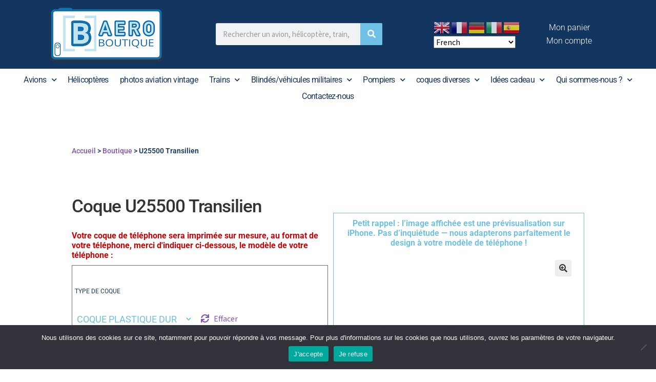

--- FILE ---
content_type: text/html; charset=UTF-8
request_url: https://www.aero-boutique.fr/produit/u25500-transilien/
body_size: 35210
content:
<!DOCTYPE html>
<html lang="fr-FR">
<head>
	<meta charset="UTF-8">
	<meta name="viewport" content="width=device-width, initial-scale=1.0, viewport-fit=cover" />		<meta name='robots' content='index, follow, max-image-preview:large, max-snippet:-1, max-video-preview:-1' />

	<!-- This site is optimized with the Yoast SEO plugin v26.8 - https://yoast.com/product/yoast-seo-wordpress/ -->
	<title>Coque de téléphone U25500 Transilien</title>
	<meta name="description" content="Coque de téléphone illustrée tram U25500 Transilien - coque sur mesure au format de votre téléphone" />
	<link rel="canonical" href="https://www.aero-boutique.fr/produit/u25500-transilien/" />
	<meta property="og:locale" content="fr_FR" />
	<meta property="og:type" content="article" />
	<meta property="og:title" content="Coque de téléphone U25500 Transilien" />
	<meta property="og:description" content="Coque de téléphone illustrée tram U25500 Transilien - coque sur mesure au format de votre téléphone" />
	<meta property="og:url" content="https://www.aero-boutique.fr/produit/u25500-transilien/" />
	<meta property="og:site_name" content="Aeroboutique" />
	<meta property="article:publisher" content="https://www.facebook.com/brogardfrederic" />
	<meta property="article:modified_time" content="2023-05-11T05:21:51+00:00" />
	<meta property="og:image" content="https://www.aero-boutique.fr/wp-content/uploads/2022/08/U25500.jpg" />
	<meta property="og:image:width" content="791" />
	<meta property="og:image:height" content="791" />
	<meta property="og:image:type" content="image/jpeg" />
	<meta name="twitter:card" content="summary_large_image" />
	<script type="application/ld+json" class="yoast-schema-graph">{"@context":"https://schema.org","@graph":[{"@type":"WebPage","@id":"https://www.aero-boutique.fr/produit/u25500-transilien/","url":"https://www.aero-boutique.fr/produit/u25500-transilien/","name":"Coque de téléphone U25500 Transilien","isPartOf":{"@id":"https://www.aero-boutique.fr/#website"},"primaryImageOfPage":{"@id":"https://www.aero-boutique.fr/produit/u25500-transilien/#primaryimage"},"image":{"@id":"https://www.aero-boutique.fr/produit/u25500-transilien/#primaryimage"},"thumbnailUrl":"https://www.aero-boutique.fr/wp-content/uploads/2022/08/U25500.jpg","datePublished":"2022-08-29T12:38:30+00:00","dateModified":"2023-05-11T05:21:51+00:00","description":"Coque de téléphone illustrée tram U25500 Transilien - coque sur mesure au format de votre téléphone","breadcrumb":{"@id":"https://www.aero-boutique.fr/produit/u25500-transilien/#breadcrumb"},"inLanguage":"fr-FR","potentialAction":[{"@type":"ReadAction","target":["https://www.aero-boutique.fr/produit/u25500-transilien/"]}]},{"@type":"ImageObject","inLanguage":"fr-FR","@id":"https://www.aero-boutique.fr/produit/u25500-transilien/#primaryimage","url":"https://www.aero-boutique.fr/wp-content/uploads/2022/08/U25500.jpg","contentUrl":"https://www.aero-boutique.fr/wp-content/uploads/2022/08/U25500.jpg","width":791,"height":791},{"@type":"BreadcrumbList","@id":"https://www.aero-boutique.fr/produit/u25500-transilien/#breadcrumb","itemListElement":[{"@type":"ListItem","position":1,"name":"Accueil","item":"https://www.aero-boutique.fr/"},{"@type":"ListItem","position":2,"name":"Boutique","item":"https://www.aero-boutique.fr/boutique/"},{"@type":"ListItem","position":3,"name":"U25500 Transilien"}]},{"@type":"WebSite","@id":"https://www.aero-boutique.fr/#website","url":"https://www.aero-boutique.fr/","name":"Aero-boutique","description":"Coques de téléphone personnalisée  aviation militaire et civile - trains - pompiers - gendarmerie","publisher":{"@id":"https://www.aero-boutique.fr/#organization"},"potentialAction":[{"@type":"SearchAction","target":{"@type":"EntryPoint","urlTemplate":"https://www.aero-boutique.fr/?s={search_term_string}"},"query-input":{"@type":"PropertyValueSpecification","valueRequired":true,"valueName":"search_term_string"}}],"inLanguage":"fr-FR"},{"@type":"Organization","@id":"https://www.aero-boutique.fr/#organization","name":"Aero-boutique","url":"https://www.aero-boutique.fr/","logo":{"@type":"ImageObject","inLanguage":"fr-FR","@id":"https://www.aero-boutique.fr/#/schema/logo/image/","url":"https://www.aero-boutique.fr/wp-content/uploads/2021/11/logo_boutique_aero3.png","contentUrl":"https://www.aero-boutique.fr/wp-content/uploads/2021/11/logo_boutique_aero3.png","width":200,"height":101,"caption":"Aero-boutique"},"image":{"@id":"https://www.aero-boutique.fr/#/schema/logo/image/"},"sameAs":["https://www.facebook.com/brogardfrederic","https://www.instagram.com/brogarddesign"]}]}</script>
	<!-- / Yoast SEO plugin. -->


<link rel='dns-prefetch' href='//www.aero-boutique.fr' />
<link rel='dns-prefetch' href='//fonts.googleapis.com' />
<link rel="alternate" type="application/rss+xml" title="Aeroboutique &raquo; Flux" href="https://www.aero-boutique.fr/feed/" />
<link rel="alternate" type="application/rss+xml" title="Aeroboutique &raquo; Flux des commentaires" href="https://www.aero-boutique.fr/comments/feed/" />
<link rel="alternate" title="oEmbed (JSON)" type="application/json+oembed" href="https://www.aero-boutique.fr/wp-json/oembed/1.0/embed?url=https%3A%2F%2Fwww.aero-boutique.fr%2Fproduit%2Fu25500-transilien%2F" />
<link rel="alternate" title="oEmbed (XML)" type="text/xml+oembed" href="https://www.aero-boutique.fr/wp-json/oembed/1.0/embed?url=https%3A%2F%2Fwww.aero-boutique.fr%2Fproduit%2Fu25500-transilien%2F&#038;format=xml" />
<style id='wp-img-auto-sizes-contain-inline-css'>
img:is([sizes=auto i],[sizes^="auto," i]){contain-intrinsic-size:3000px 1500px}
/*# sourceURL=wp-img-auto-sizes-contain-inline-css */
</style>
<link rel='stylesheet' id='wdp_cart-summary-css' href='https://www.aero-boutique.fr/wp-content/plugins/advanced-dynamic-pricing-for-woocommerce/BaseVersion/assets/css/cart-summary.css?ver=4.9.3' media='all' />
<style id='wp-emoji-styles-inline-css'>

	img.wp-smiley, img.emoji {
		display: inline !important;
		border: none !important;
		box-shadow: none !important;
		height: 1em !important;
		width: 1em !important;
		margin: 0 0.07em !important;
		vertical-align: -0.1em !important;
		background: none !important;
		padding: 0 !important;
	}
/*# sourceURL=wp-emoji-styles-inline-css */
</style>
<link rel='stylesheet' id='wp-block-library-css' href='https://www.aero-boutique.fr/wp-includes/css/dist/block-library/style.min.css?ver=38508ba7a92f1f088f8760925532b36d' media='all' />

<style id='classic-theme-styles-inline-css'>
/*! This file is auto-generated */
.wp-block-button__link{color:#fff;background-color:#32373c;border-radius:9999px;box-shadow:none;text-decoration:none;padding:calc(.667em + 2px) calc(1.333em + 2px);font-size:1.125em}.wp-block-file__button{background:#32373c;color:#fff;text-decoration:none}
/*# sourceURL=/wp-includes/css/classic-themes.min.css */
</style>
<link rel='stylesheet' id='storefront-gutenberg-blocks-css' href='https://www.aero-boutique.fr/wp-content/themes/storefront/assets/css/base/gutenberg-blocks.css?ver=3.9.1' media='all' />
<style id='storefront-gutenberg-blocks-inline-css'>

				.wp-block-button__link:not(.has-text-color) {
					color: #333333;
				}

				.wp-block-button__link:not(.has-text-color):hover,
				.wp-block-button__link:not(.has-text-color):focus,
				.wp-block-button__link:not(.has-text-color):active {
					color: #333333;
				}

				.wp-block-button__link:not(.has-background) {
					background-color: #eeeeee;
				}

				.wp-block-button__link:not(.has-background):hover,
				.wp-block-button__link:not(.has-background):focus,
				.wp-block-button__link:not(.has-background):active {
					border-color: #d5d5d5;
					background-color: #d5d5d5;
				}

				.wp-block-quote footer,
				.wp-block-quote cite,
				.wp-block-quote__citation {
					color: #6d6d6d;
				}

				.wp-block-pullquote cite,
				.wp-block-pullquote footer,
				.wp-block-pullquote__citation {
					color: #6d6d6d;
				}

				.wp-block-image figcaption {
					color: #6d6d6d;
				}

				.wp-block-separator.is-style-dots::before {
					color: #333333;
				}

				.wp-block-file a.wp-block-file__button {
					color: #333333;
					background-color: #eeeeee;
					border-color: #eeeeee;
				}

				.wp-block-file a.wp-block-file__button:hover,
				.wp-block-file a.wp-block-file__button:focus,
				.wp-block-file a.wp-block-file__button:active {
					color: #333333;
					background-color: #d5d5d5;
				}

				.wp-block-code,
				.wp-block-preformatted pre {
					color: #6d6d6d;
				}

				.wp-block-table:not( .has-background ):not( .is-style-stripes ) tbody tr:nth-child(2n) td {
					background-color: #fdfdfd;
				}

				.wp-block-cover .wp-block-cover__inner-container h1:not(.has-text-color),
				.wp-block-cover .wp-block-cover__inner-container h2:not(.has-text-color),
				.wp-block-cover .wp-block-cover__inner-container h3:not(.has-text-color),
				.wp-block-cover .wp-block-cover__inner-container h4:not(.has-text-color),
				.wp-block-cover .wp-block-cover__inner-container h5:not(.has-text-color),
				.wp-block-cover .wp-block-cover__inner-container h6:not(.has-text-color) {
					color: #000000;
				}

				.wc-block-components-price-slider__range-input-progress,
				.rtl .wc-block-components-price-slider__range-input-progress {
					--range-color: #7f54b3;
				}

				/* Target only IE11 */
				@media all and (-ms-high-contrast: none), (-ms-high-contrast: active) {
					.wc-block-components-price-slider__range-input-progress {
						background: #7f54b3;
					}
				}

				.wc-block-components-button:not(.is-link) {
					background-color: #333333;
					color: #ffffff;
				}

				.wc-block-components-button:not(.is-link):hover,
				.wc-block-components-button:not(.is-link):focus,
				.wc-block-components-button:not(.is-link):active {
					background-color: #1a1a1a;
					color: #ffffff;
				}

				.wc-block-components-button:not(.is-link):disabled {
					background-color: #333333;
					color: #ffffff;
				}

				.wc-block-cart__submit-container {
					background-color: #ffffff;
				}

				.wc-block-cart__submit-container::before {
					color: rgba(220,220,220,0.5);
				}

				.wc-block-components-order-summary-item__quantity {
					background-color: #ffffff;
					border-color: #6d6d6d;
					box-shadow: 0 0 0 2px #ffffff;
					color: #6d6d6d;
				}
			
/*# sourceURL=storefront-gutenberg-blocks-inline-css */
</style>
<link rel='stylesheet' id='contact-form-7-css' href='https://www.aero-boutique.fr/wp-content/plugins/contact-form-7/includes/css/styles.css?ver=6.1.2' media='all' />
<link rel='stylesheet' id='cookie-notice-front-css' href='https://www.aero-boutique.fr/wp-content/plugins/cookie-notice/css/front.min.css?ver=2.5.11' media='all' />
<link rel='stylesheet' id='photoswipe-css' href='https://www.aero-boutique.fr/wp-content/plugins/woocommerce/assets/css/photoswipe/photoswipe.min.css?ver=10.2.3' media='all' />
<link rel='stylesheet' id='photoswipe-default-skin-css' href='https://www.aero-boutique.fr/wp-content/plugins/woocommerce/assets/css/photoswipe/default-skin/default-skin.min.css?ver=10.2.3' media='all' />
<style id='woocommerce-inline-inline-css'>
.woocommerce form .form-row .required { visibility: visible; }
/*# sourceURL=woocommerce-inline-inline-css */
</style>
<link rel='stylesheet' id='gateway-css' href='https://www.aero-boutique.fr/wp-content/plugins/woocommerce-paypal-payments/modules/ppcp-button/assets/css/gateway.css?ver=3.0.7' media='all' />
<link rel='stylesheet' id='brands-styles-css' href='https://www.aero-boutique.fr/wp-content/plugins/woocommerce/assets/css/brands.css?ver=10.2.3' media='all' />
<link rel='stylesheet' id='parent-style-css' href='https://www.aero-boutique.fr/wp-content/themes/storefront/style.css?ver=38508ba7a92f1f088f8760925532b36d' media='all' />
<link rel='stylesheet' id='storefront-style-css' href='https://www.aero-boutique.fr/wp-content/themes/storefront/style.css?ver=3.9.1' media='all' />
<style id='storefront-style-inline-css'>

			.main-navigation ul li a,
			.site-title a,
			ul.menu li a,
			.site-branding h1 a,
			button.menu-toggle,
			button.menu-toggle:hover,
			.handheld-navigation .dropdown-toggle {
				color: #333333;
			}

			button.menu-toggle,
			button.menu-toggle:hover {
				border-color: #333333;
			}

			.main-navigation ul li a:hover,
			.main-navigation ul li:hover > a,
			.site-title a:hover,
			.site-header ul.menu li.current-menu-item > a {
				color: #747474;
			}

			table:not( .has-background ) th {
				background-color: #f8f8f8;
			}

			table:not( .has-background ) tbody td {
				background-color: #fdfdfd;
			}

			table:not( .has-background ) tbody tr:nth-child(2n) td,
			fieldset,
			fieldset legend {
				background-color: #fbfbfb;
			}

			.site-header,
			.secondary-navigation ul ul,
			.main-navigation ul.menu > li.menu-item-has-children:after,
			.secondary-navigation ul.menu ul,
			.storefront-handheld-footer-bar,
			.storefront-handheld-footer-bar ul li > a,
			.storefront-handheld-footer-bar ul li.search .site-search,
			button.menu-toggle,
			button.menu-toggle:hover {
				background-color: #ffffff;
			}

			p.site-description,
			.site-header,
			.storefront-handheld-footer-bar {
				color: #404040;
			}

			button.menu-toggle:after,
			button.menu-toggle:before,
			button.menu-toggle span:before {
				background-color: #333333;
			}

			h1, h2, h3, h4, h5, h6, .wc-block-grid__product-title {
				color: #333333;
			}

			.widget h1 {
				border-bottom-color: #333333;
			}

			body,
			.secondary-navigation a {
				color: #6d6d6d;
			}

			.widget-area .widget a,
			.hentry .entry-header .posted-on a,
			.hentry .entry-header .post-author a,
			.hentry .entry-header .post-comments a,
			.hentry .entry-header .byline a {
				color: #727272;
			}

			a {
				color: #7f54b3;
			}

			a:focus,
			button:focus,
			.button.alt:focus,
			input:focus,
			textarea:focus,
			input[type="button"]:focus,
			input[type="reset"]:focus,
			input[type="submit"]:focus,
			input[type="email"]:focus,
			input[type="tel"]:focus,
			input[type="url"]:focus,
			input[type="password"]:focus,
			input[type="search"]:focus {
				outline-color: #7f54b3;
			}

			button, input[type="button"], input[type="reset"], input[type="submit"], .button, .widget a.button {
				background-color: #eeeeee;
				border-color: #eeeeee;
				color: #333333;
			}

			button:hover, input[type="button"]:hover, input[type="reset"]:hover, input[type="submit"]:hover, .button:hover, .widget a.button:hover {
				background-color: #d5d5d5;
				border-color: #d5d5d5;
				color: #333333;
			}

			button.alt, input[type="button"].alt, input[type="reset"].alt, input[type="submit"].alt, .button.alt, .widget-area .widget a.button.alt {
				background-color: #333333;
				border-color: #333333;
				color: #ffffff;
			}

			button.alt:hover, input[type="button"].alt:hover, input[type="reset"].alt:hover, input[type="submit"].alt:hover, .button.alt:hover, .widget-area .widget a.button.alt:hover {
				background-color: #1a1a1a;
				border-color: #1a1a1a;
				color: #ffffff;
			}

			.pagination .page-numbers li .page-numbers.current {
				background-color: #e6e6e6;
				color: #636363;
			}

			#comments .comment-list .comment-content .comment-text {
				background-color: #f8f8f8;
			}

			.site-footer {
				background-color: #f0f0f0;
				color: #6d6d6d;
			}

			.site-footer a:not(.button):not(.components-button) {
				color: #333333;
			}

			.site-footer .storefront-handheld-footer-bar a:not(.button):not(.components-button) {
				color: #333333;
			}

			.site-footer h1, .site-footer h2, .site-footer h3, .site-footer h4, .site-footer h5, .site-footer h6, .site-footer .widget .widget-title, .site-footer .widget .widgettitle {
				color: #333333;
			}

			.page-template-template-homepage.has-post-thumbnail .type-page.has-post-thumbnail .entry-title {
				color: #000000;
			}

			.page-template-template-homepage.has-post-thumbnail .type-page.has-post-thumbnail .entry-content {
				color: #000000;
			}

			@media screen and ( min-width: 768px ) {
				.secondary-navigation ul.menu a:hover {
					color: #595959;
				}

				.secondary-navigation ul.menu a {
					color: #404040;
				}

				.main-navigation ul.menu ul.sub-menu,
				.main-navigation ul.nav-menu ul.children {
					background-color: #f0f0f0;
				}

				.site-header {
					border-bottom-color: #f0f0f0;
				}
			}
/*# sourceURL=storefront-style-inline-css */
</style>
<link rel='stylesheet' id='storefront-icons-css' href='https://www.aero-boutique.fr/wp-content/themes/storefront/assets/css/base/icons.css?ver=3.9.1' media='all' />
<link rel='stylesheet' id='storefront-fonts-css' href='https://fonts.googleapis.com/css?family=Source+Sans+Pro%3A400%2C300%2C300italic%2C400italic%2C600%2C700%2C900&#038;subset=latin%2Clatin-ext&#038;ver=3.9.1' media='all' />
<link rel='stylesheet' id='elementor-frontend-css' href='https://www.aero-boutique.fr/wp-content/plugins/elementor/assets/css/frontend.min.css?ver=3.32.4' media='all' />
<link rel='stylesheet' id='widget-image-css' href='https://www.aero-boutique.fr/wp-content/plugins/elementor/assets/css/widget-image.min.css?ver=3.32.4' media='all' />
<link rel='stylesheet' id='widget-search-form-css' href='https://www.aero-boutique.fr/wp-content/plugins/elementor-pro/assets/css/widget-search-form.min.css?ver=3.28.2' media='all' />
<link rel='stylesheet' id='elementor-icons-shared-0-css' href='https://www.aero-boutique.fr/wp-content/plugins/elementor/assets/lib/font-awesome/css/fontawesome.min.css?ver=5.15.3' media='all' />
<link rel='stylesheet' id='elementor-icons-fa-solid-css' href='https://www.aero-boutique.fr/wp-content/plugins/elementor/assets/lib/font-awesome/css/solid.min.css?ver=5.15.3' media='all' />
<link rel='stylesheet' id='widget-heading-css' href='https://www.aero-boutique.fr/wp-content/plugins/elementor/assets/css/widget-heading.min.css?ver=3.32.4' media='all' />
<link rel='stylesheet' id='widget-nav-menu-css' href='https://www.aero-boutique.fr/wp-content/plugins/elementor-pro/assets/css/widget-nav-menu.min.css?ver=3.28.2' media='all' />
<link rel='stylesheet' id='widget-breadcrumbs-css' href='https://www.aero-boutique.fr/wp-content/plugins/elementor-pro/assets/css/widget-breadcrumbs.min.css?ver=3.28.2' media='all' />
<link rel='stylesheet' id='widget-woocommerce-product-price-css' href='https://www.aero-boutique.fr/wp-content/plugins/elementor-pro/assets/css/widget-woocommerce-product-price.min.css?ver=3.28.2' media='all' />
<link rel='stylesheet' id='widget-woocommerce-product-add-to-cart-css' href='https://www.aero-boutique.fr/wp-content/plugins/elementor-pro/assets/css/widget-woocommerce-product-add-to-cart.min.css?ver=3.28.2' media='all' />
<link rel='stylesheet' id='widget-woocommerce-product-images-css' href='https://www.aero-boutique.fr/wp-content/plugins/elementor-pro/assets/css/widget-woocommerce-product-images.min.css?ver=3.28.2' media='all' />
<link rel='stylesheet' id='widget-woocommerce-products-css' href='https://www.aero-boutique.fr/wp-content/plugins/elementor-pro/assets/css/widget-woocommerce-products.min.css?ver=3.28.2' media='all' />
<link rel='stylesheet' id='elementor-icons-css' href='https://www.aero-boutique.fr/wp-content/plugins/elementor/assets/lib/eicons/css/elementor-icons.min.css?ver=5.44.0' media='all' />
<link rel='stylesheet' id='elementor-post-5-css' href='https://www.aero-boutique.fr/wp-content/uploads/elementor/css/post-5.css?ver=1769177636' media='all' />
<link rel='stylesheet' id='elementor-post-299-css' href='https://www.aero-boutique.fr/wp-content/uploads/elementor/css/post-299.css?ver=1769177636' media='all' />
<link rel='stylesheet' id='elementor-post-375-css' href='https://www.aero-boutique.fr/wp-content/uploads/elementor/css/post-375.css?ver=1769177636' media='all' />
<link rel='stylesheet' id='elementor-post-17466-css' href='https://www.aero-boutique.fr/wp-content/uploads/elementor/css/post-17466.css?ver=1769177935' media='all' />
<link rel='stylesheet' id='wcpa-frontend-css' href='https://www.aero-boutique.fr/wp-content/plugins/woo-custom-product-addons/assets/css/style_1.css?ver=3.0.13' media='all' />
<link rel='stylesheet' id='storefront-woocommerce-style-css' href='https://www.aero-boutique.fr/wp-content/themes/storefront/assets/css/woocommerce/woocommerce.css?ver=3.9.1' media='all' />
<style id='storefront-woocommerce-style-inline-css'>
@font-face {
				font-family: star;
				src: url(https://www.aero-boutique.fr/wp-content/plugins/woocommerce/assets/fonts/star.eot);
				src:
					url(https://www.aero-boutique.fr/wp-content/plugins/woocommerce/assets/fonts/star.eot?#iefix) format("embedded-opentype"),
					url(https://www.aero-boutique.fr/wp-content/plugins/woocommerce/assets/fonts/star.woff) format("woff"),
					url(https://www.aero-boutique.fr/wp-content/plugins/woocommerce/assets/fonts/star.ttf) format("truetype"),
					url(https://www.aero-boutique.fr/wp-content/plugins/woocommerce/assets/fonts/star.svg#star) format("svg");
				font-weight: 400;
				font-style: normal;
			}
			@font-face {
				font-family: WooCommerce;
				src: url(https://www.aero-boutique.fr/wp-content/plugins/woocommerce/assets/fonts/WooCommerce.eot);
				src:
					url(https://www.aero-boutique.fr/wp-content/plugins/woocommerce/assets/fonts/WooCommerce.eot?#iefix) format("embedded-opentype"),
					url(https://www.aero-boutique.fr/wp-content/plugins/woocommerce/assets/fonts/WooCommerce.woff) format("woff"),
					url(https://www.aero-boutique.fr/wp-content/plugins/woocommerce/assets/fonts/WooCommerce.ttf) format("truetype"),
					url(https://www.aero-boutique.fr/wp-content/plugins/woocommerce/assets/fonts/WooCommerce.svg#WooCommerce) format("svg");
				font-weight: 400;
				font-style: normal;
			}

			a.cart-contents,
			.site-header-cart .widget_shopping_cart a {
				color: #333333;
			}

			a.cart-contents:hover,
			.site-header-cart .widget_shopping_cart a:hover,
			.site-header-cart:hover > li > a {
				color: #747474;
			}

			table.cart td.product-remove,
			table.cart td.actions {
				border-top-color: #ffffff;
			}

			.storefront-handheld-footer-bar ul li.cart .count {
				background-color: #333333;
				color: #ffffff;
				border-color: #ffffff;
			}

			.woocommerce-tabs ul.tabs li.active a,
			ul.products li.product .price,
			.onsale,
			.wc-block-grid__product-onsale,
			.widget_search form:before,
			.widget_product_search form:before {
				color: #6d6d6d;
			}

			.woocommerce-breadcrumb a,
			a.woocommerce-review-link,
			.product_meta a {
				color: #727272;
			}

			.wc-block-grid__product-onsale,
			.onsale {
				border-color: #6d6d6d;
			}

			.star-rating span:before,
			.quantity .plus, .quantity .minus,
			p.stars a:hover:after,
			p.stars a:after,
			.star-rating span:before,
			#payment .payment_methods li input[type=radio]:first-child:checked+label:before {
				color: #7f54b3;
			}

			.widget_price_filter .ui-slider .ui-slider-range,
			.widget_price_filter .ui-slider .ui-slider-handle {
				background-color: #7f54b3;
			}

			.order_details {
				background-color: #f8f8f8;
			}

			.order_details > li {
				border-bottom: 1px dotted #e3e3e3;
			}

			.order_details:before,
			.order_details:after {
				background: -webkit-linear-gradient(transparent 0,transparent 0),-webkit-linear-gradient(135deg,#f8f8f8 33.33%,transparent 33.33%),-webkit-linear-gradient(45deg,#f8f8f8 33.33%,transparent 33.33%)
			}

			#order_review {
				background-color: #ffffff;
			}

			#payment .payment_methods > li .payment_box,
			#payment .place-order {
				background-color: #fafafa;
			}

			#payment .payment_methods > li:not(.woocommerce-notice) {
				background-color: #f5f5f5;
			}

			#payment .payment_methods > li:not(.woocommerce-notice):hover {
				background-color: #f0f0f0;
			}

			.woocommerce-pagination .page-numbers li .page-numbers.current {
				background-color: #e6e6e6;
				color: #636363;
			}

			.wc-block-grid__product-onsale,
			.onsale,
			.woocommerce-pagination .page-numbers li .page-numbers:not(.current) {
				color: #6d6d6d;
			}

			p.stars a:before,
			p.stars a:hover~a:before,
			p.stars.selected a.active~a:before {
				color: #6d6d6d;
			}

			p.stars.selected a.active:before,
			p.stars:hover a:before,
			p.stars.selected a:not(.active):before,
			p.stars.selected a.active:before {
				color: #7f54b3;
			}

			.single-product div.product .woocommerce-product-gallery .woocommerce-product-gallery__trigger {
				background-color: #eeeeee;
				color: #333333;
			}

			.single-product div.product .woocommerce-product-gallery .woocommerce-product-gallery__trigger:hover {
				background-color: #d5d5d5;
				border-color: #d5d5d5;
				color: #333333;
			}

			.button.added_to_cart:focus,
			.button.wc-forward:focus {
				outline-color: #7f54b3;
			}

			.added_to_cart,
			.site-header-cart .widget_shopping_cart a.button,
			.wc-block-grid__products .wc-block-grid__product .wp-block-button__link {
				background-color: #eeeeee;
				border-color: #eeeeee;
				color: #333333;
			}

			.added_to_cart:hover,
			.site-header-cart .widget_shopping_cart a.button:hover,
			.wc-block-grid__products .wc-block-grid__product .wp-block-button__link:hover {
				background-color: #d5d5d5;
				border-color: #d5d5d5;
				color: #333333;
			}

			.added_to_cart.alt, .added_to_cart, .widget a.button.checkout {
				background-color: #333333;
				border-color: #333333;
				color: #ffffff;
			}

			.added_to_cart.alt:hover, .added_to_cart:hover, .widget a.button.checkout:hover {
				background-color: #1a1a1a;
				border-color: #1a1a1a;
				color: #ffffff;
			}

			.button.loading {
				color: #eeeeee;
			}

			.button.loading:hover {
				background-color: #eeeeee;
			}

			.button.loading:after {
				color: #333333;
			}

			@media screen and ( min-width: 768px ) {
				.site-header-cart .widget_shopping_cart,
				.site-header .product_list_widget li .quantity {
					color: #404040;
				}

				.site-header-cart .widget_shopping_cart .buttons,
				.site-header-cart .widget_shopping_cart .total {
					background-color: #f5f5f5;
				}

				.site-header-cart .widget_shopping_cart {
					background-color: #f0f0f0;
				}
			}
				.storefront-product-pagination a {
					color: #6d6d6d;
					background-color: #ffffff;
				}
				.storefront-sticky-add-to-cart {
					color: #6d6d6d;
					background-color: #ffffff;
				}

				.storefront-sticky-add-to-cart a:not(.button) {
					color: #333333;
				}
/*# sourceURL=storefront-woocommerce-style-inline-css */
</style>
<link rel='stylesheet' id='storefront-child-style-css' href='https://www.aero-boutique.fr/wp-content/themes/theme-child/style.css?ver=0.1.0' media='all' />
<link rel='stylesheet' id='storefront-woocommerce-brands-style-css' href='https://www.aero-boutique.fr/wp-content/themes/storefront/assets/css/woocommerce/extensions/brands.css?ver=3.9.1' media='all' />
<link rel='stylesheet' id='elementor-gf-local-roboto-css' href='https://www.aero-boutique.fr/wp-content/uploads/elementor/google-fonts/css/roboto.css?ver=1743679575' media='all' />
<link rel='stylesheet' id='elementor-gf-local-robotoslab-css' href='https://www.aero-boutique.fr/wp-content/uploads/elementor/google-fonts/css/robotoslab.css?ver=1743679612' media='all' />
<link rel='stylesheet' id='elementor-gf-local-opensans-css' href='https://www.aero-boutique.fr/wp-content/uploads/elementor/google-fonts/css/opensans.css?ver=1743679812' media='all' />
<link rel='stylesheet' id='wdp_pricing-table-css' href='https://www.aero-boutique.fr/wp-content/plugins/advanced-dynamic-pricing-for-woocommerce/BaseVersion/assets/css/pricing-table.css?ver=4.9.3' media='all' />
<link rel='stylesheet' id='wdp_deals-table-css' href='https://www.aero-boutique.fr/wp-content/plugins/advanced-dynamic-pricing-for-woocommerce/BaseVersion/assets/css/deals-table.css?ver=4.9.3' media='all' />
<script id="cookie-notice-front-js-before">
var cnArgs = {"ajaxUrl":"https:\/\/www.aero-boutique.fr\/wp-admin\/admin-ajax.php","nonce":"ce6659a8ca","hideEffect":"fade","position":"bottom","onScroll":false,"onScrollOffset":100,"onClick":false,"cookieName":"cookie_notice_accepted","cookieTime":2592000,"cookieTimeRejected":2592000,"globalCookie":false,"redirection":false,"cache":true,"revokeCookies":false,"revokeCookiesOpt":"automatic"};

//# sourceURL=cookie-notice-front-js-before
</script>
<script src="https://www.aero-boutique.fr/wp-content/plugins/cookie-notice/js/front.min.js?ver=2.5.11" id="cookie-notice-front-js"></script>
<script src="https://www.aero-boutique.fr/wp-includes/js/jquery/jquery.min.js?ver=3.7.1" id="jquery-core-js"></script>
<script src="https://www.aero-boutique.fr/wp-includes/js/jquery/jquery-migrate.min.js?ver=3.4.1" id="jquery-migrate-js"></script>
<script src="https://www.aero-boutique.fr/wp-content/plugins/woocommerce/assets/js/zoom/jquery.zoom.min.js?ver=1.7.21-wc.10.2.3" id="zoom-js" defer data-wp-strategy="defer"></script>
<script src="https://www.aero-boutique.fr/wp-content/plugins/woocommerce/assets/js/flexslider/jquery.flexslider.min.js?ver=2.7.2-wc.10.2.3" id="flexslider-js" defer data-wp-strategy="defer"></script>
<script src="https://www.aero-boutique.fr/wp-content/plugins/woocommerce/assets/js/photoswipe/photoswipe.min.js?ver=4.1.1-wc.10.2.3" id="photoswipe-js" defer data-wp-strategy="defer"></script>
<script src="https://www.aero-boutique.fr/wp-content/plugins/woocommerce/assets/js/photoswipe/photoswipe-ui-default.min.js?ver=4.1.1-wc.10.2.3" id="photoswipe-ui-default-js" defer data-wp-strategy="defer"></script>
<script id="wc-single-product-js-extra">
var wc_single_product_params = {"i18n_required_rating_text":"Veuillez s\u00e9lectionner une note","i18n_rating_options":["1\u00a0\u00e9toile sur 5","2\u00a0\u00e9toiles sur 5","3\u00a0\u00e9toiles sur 5","4\u00a0\u00e9toiles sur 5","5\u00a0\u00e9toiles sur 5"],"i18n_product_gallery_trigger_text":"Voir la galerie d\u2019images en plein \u00e9cran","review_rating_required":"yes","flexslider":{"rtl":false,"animation":"slide","smoothHeight":true,"directionNav":false,"controlNav":"thumbnails","slideshow":false,"animationSpeed":500,"animationLoop":false,"allowOneSlide":false},"zoom_enabled":"1","zoom_options":[],"photoswipe_enabled":"1","photoswipe_options":{"shareEl":false,"closeOnScroll":false,"history":false,"hideAnimationDuration":0,"showAnimationDuration":0},"flexslider_enabled":"1"};
//# sourceURL=wc-single-product-js-extra
</script>
<script src="https://www.aero-boutique.fr/wp-content/plugins/woocommerce/assets/js/frontend/single-product.min.js?ver=10.2.3" id="wc-single-product-js" defer data-wp-strategy="defer"></script>
<script src="https://www.aero-boutique.fr/wp-content/plugins/woocommerce/assets/js/jquery-blockui/jquery.blockUI.min.js?ver=2.7.0-wc.10.2.3" id="jquery-blockui-js" defer data-wp-strategy="defer"></script>
<script src="https://www.aero-boutique.fr/wp-content/plugins/woocommerce/assets/js/js-cookie/js.cookie.min.js?ver=2.1.4-wc.10.2.3" id="js-cookie-js" defer data-wp-strategy="defer"></script>
<script id="woocommerce-js-extra">
var woocommerce_params = {"ajax_url":"/wp-admin/admin-ajax.php","wc_ajax_url":"/?wc-ajax=%%endpoint%%","i18n_password_show":"Afficher le mot de passe","i18n_password_hide":"Masquer le mot de passe"};
//# sourceURL=woocommerce-js-extra
</script>
<script src="https://www.aero-boutique.fr/wp-content/plugins/woocommerce/assets/js/frontend/woocommerce.min.js?ver=10.2.3" id="woocommerce-js" defer data-wp-strategy="defer"></script>
<script id="WCPAY_ASSETS-js-extra">
var wcpayAssets = {"url":"https://www.aero-boutique.fr/wp-content/plugins/woocommerce-payments/dist/"};
//# sourceURL=WCPAY_ASSETS-js-extra
</script>
<script id="wdp_deals-js-extra">
var script_data = {"ajaxurl":"https://www.aero-boutique.fr/wp-admin/admin-ajax.php","js_init_trigger":""};
//# sourceURL=wdp_deals-js-extra
</script>
<script src="https://www.aero-boutique.fr/wp-content/plugins/advanced-dynamic-pricing-for-woocommerce/BaseVersion/assets/js/frontend.js?ver=4.9.3" id="wdp_deals-js"></script>
<link rel="https://api.w.org/" href="https://www.aero-boutique.fr/wp-json/" /><link rel="alternate" title="JSON" type="application/json" href="https://www.aero-boutique.fr/wp-json/wp/v2/product/7048" /><link rel="EditURI" type="application/rsd+xml" title="RSD" href="https://www.aero-boutique.fr/xmlrpc.php?rsd" />
<!-- Google site verification - Google for WooCommerce -->
<meta name="google-site-verification" content="TtLM5CG2dsjLrutwIBVxbVR-cF7Yl4xxjG0gMsfv87Q" />
	<noscript><style>.woocommerce-product-gallery{ opacity: 1 !important; }</style></noscript>
	<meta name="generator" content="Elementor 3.32.4; features: additional_custom_breakpoints; settings: css_print_method-external, google_font-enabled, font_display-auto">

<!-- Meta Pixel Code -->
<script type='text/javascript'>
!function(f,b,e,v,n,t,s){if(f.fbq)return;n=f.fbq=function(){n.callMethod?
n.callMethod.apply(n,arguments):n.queue.push(arguments)};if(!f._fbq)f._fbq=n;
n.push=n;n.loaded=!0;n.version='2.0';n.queue=[];t=b.createElement(e);t.async=!0;
t.src=v;s=b.getElementsByTagName(e)[0];s.parentNode.insertBefore(t,s)}(window,
document,'script','https://connect.facebook.net/en_US/fbevents.js');
</script>
<!-- End Meta Pixel Code -->
<script type='text/javascript'>var url = window.location.origin + '?ob=open-bridge';
            fbq('set', 'openbridge', '882626149937241', url);
fbq('init', '882626149937241', {}, {
    "agent": "wordpress-6.9-4.1.5"
})</script><script type='text/javascript'>
    fbq('track', 'PageView', []);
  </script>        <style type="text/css">
            .wdp_bulk_table_content .wdp_pricing_table_caption { color: #6d6d6d ! important} .wdp_bulk_table_content table thead td { color: #6d6d6d ! important} .wdp_bulk_table_content table thead td { background-color: #efefef ! important} .wdp_bulk_table_content table tbody td { color: #6d6d6d ! important} .wdp_bulk_table_content table tbody td { background-color: #ffffff ! important} .wdp_bulk_table_content .wdp_pricing_table_footer { color: #6d6d6d ! important}        </style>
        			<style>
				.e-con.e-parent:nth-of-type(n+4):not(.e-lazyloaded):not(.e-no-lazyload),
				.e-con.e-parent:nth-of-type(n+4):not(.e-lazyloaded):not(.e-no-lazyload) * {
					background-image: none !important;
				}
				@media screen and (max-height: 1024px) {
					.e-con.e-parent:nth-of-type(n+3):not(.e-lazyloaded):not(.e-no-lazyload),
					.e-con.e-parent:nth-of-type(n+3):not(.e-lazyloaded):not(.e-no-lazyload) * {
						background-image: none !important;
					}
				}
				@media screen and (max-height: 640px) {
					.e-con.e-parent:nth-of-type(n+2):not(.e-lazyloaded):not(.e-no-lazyload),
					.e-con.e-parent:nth-of-type(n+2):not(.e-lazyloaded):not(.e-no-lazyload) * {
						background-image: none !important;
					}
				}
			</style>
			<style>:root{  --wcpaSectionTitleSize:14px;   --wcpaLabelSize:14px;   --wcpaDescSize:13px;   --wcpaErrorSize:13px;   --wcpaLabelWeight:normal;   --wcpaDescWeight:normal;   --wcpaBorderWidth:1px;   --wcpaBorderRadius:6px;   --wcpaInputHeight:45px;   --wcpaCheckLabelSize:14px;   --wcpaCheckBorderWidth:1px;   --wcpaCheckWidth:20px;   --wcpaCheckHeight:20px;   --wcpaCheckBorderRadius:4px;   --wcpaCheckButtonRadius:5px;   --wcpaCheckButtonBorder:2px; }:root{  --wcpaButtonColor:#3340d3;   --wcpaLabelColor:#424242;   --wcpaDescColor:#797979;   --wcpaBorderColor:#c6d0e9;   --wcpaBorderColorFocus:#3561f3;   --wcpaInputBgColor:#FFFFFF;   --wcpaInputColor:#5d5d5d;   --wcpaCheckLabelColor:#4a4a4a;   --wcpaCheckBgColor:#3340d3;   --wcpaCheckBorderColor:#B9CBE3;   --wcpaCheckTickColor:#ffffff;   --wcpaRadioBgColor:#3340d3;   --wcpaRadioBorderColor:#B9CBE3;   --wcpaRadioTickColor:#ffffff;   --wcpaButtonTextColor:#ffffff;   --wcpaErrorColor:#F55050; }:root{}</style><link rel="icon" href="https://www.aero-boutique.fr/wp-content/uploads/2022/07/cropped-logo_Brogard2_carre_initiales-32x32.jpg" sizes="32x32" />
<link rel="icon" href="https://www.aero-boutique.fr/wp-content/uploads/2022/07/cropped-logo_Brogard2_carre_initiales-192x192.jpg" sizes="192x192" />
<link rel="apple-touch-icon" href="https://www.aero-boutique.fr/wp-content/uploads/2022/07/cropped-logo_Brogard2_carre_initiales-180x180.jpg" />
<meta name="msapplication-TileImage" content="https://www.aero-boutique.fr/wp-content/uploads/2022/07/cropped-logo_Brogard2_carre_initiales-270x270.jpg" />
		<style id="wp-custom-css">
			/* Cache tout ce qui est lié à PayPal Smart Buttons */
#paypal-button-container,
.paypal-message,
.paypal-marketing-message,
div.paypal-overlay {
    display: none !important;
}
		</style>
		</head>
<body data-rsssl=1 class="wp-singular product-template-default single single-product postid-7048 wp-embed-responsive wp-theme-storefront wp-child-theme-theme-child theme-storefront cookies-not-set woocommerce woocommerce-page woocommerce-no-js storefront-align-wide right-sidebar woocommerce-active elementor-default elementor-template-full-width elementor-kit-5 elementor-page-17466">

<!-- Meta Pixel Code -->
<noscript>
<img height="1" width="1" style="display:none" alt="fbpx"
src="https://www.facebook.com/tr?id=882626149937241&ev=PageView&noscript=1" />
</noscript>
<!-- End Meta Pixel Code -->
		<div data-elementor-type="header" data-elementor-id="299" class="elementor elementor-299 elementor-location-header" data-elementor-post-type="elementor_library">
					<section class="elementor-section elementor-top-section elementor-element elementor-element-a2cd73b elementor-section-boxed elementor-section-height-default elementor-section-height-default" data-id="a2cd73b" data-element_type="section" data-settings="{&quot;background_background&quot;:&quot;classic&quot;}">
						<div class="elementor-container elementor-column-gap-default">
					<div class="elementor-column elementor-col-16 elementor-top-column elementor-element elementor-element-bc03ae7" data-id="bc03ae7" data-element_type="column">
			<div class="elementor-widget-wrap">
							</div>
		</div>
				<div class="elementor-column elementor-col-16 elementor-top-column elementor-element elementor-element-45e2655" data-id="45e2655" data-element_type="column">
			<div class="elementor-widget-wrap elementor-element-populated">
						<div class="elementor-element elementor-element-4cbfd30 elementor-widget elementor-widget-image" data-id="4cbfd30" data-element_type="widget" data-widget_type="image.default">
				<div class="elementor-widget-container">
																<a href="https://www.aero-boutique.fr">
							<img fetchpriority="high" width="400" height="201" src="https://www.aero-boutique.fr/wp-content/uploads/2021/11/logo_boutique_aero2.png" class="attachment-large size-large wp-image-43" alt="" />								</a>
															</div>
				</div>
					</div>
		</div>
				<div class="elementor-column elementor-col-16 elementor-top-column elementor-element elementor-element-18022fb" data-id="18022fb" data-element_type="column">
			<div class="elementor-widget-wrap elementor-element-populated">
						<div class="elementor-element elementor-element-70c77cc elementor-search-form--skin-classic elementor-search-form--button-type-icon elementor-search-form--icon-search elementor-widget elementor-widget-search-form" data-id="70c77cc" data-element_type="widget" data-settings="{&quot;skin&quot;:&quot;classic&quot;}" data-widget_type="search-form.default">
				<div class="elementor-widget-container">
							<search role="search">
			<form class="elementor-search-form" action="https://www.aero-boutique.fr" method="get">
												<div class="elementor-search-form__container">
					<label class="elementor-screen-only" for="elementor-search-form-70c77cc">Rechercher </label>

					
					<input id="elementor-search-form-70c77cc" placeholder="Rechercher un avion, hélicoptère, train, " class="elementor-search-form__input" type="search" name="s" value="">
					
											<button class="elementor-search-form__submit" type="submit" aria-label="Rechercher ">
															<i aria-hidden="true" class="fas fa-search"></i>													</button>
					
									</div>
			</form>
		</search>
						</div>
				</div>
				<div class="elementor-element elementor-element-949a9ad elementor-widget elementor-widget-html" data-id="949a9ad" data-element_type="widget" data-widget_type="html.default">
				<div class="elementor-widget-container">
					<!-- Smartsupp Live Chat script -->
<script type="text/javascript">
var _smartsupp = _smartsupp || {};
_smartsupp.key = 'a434610b3c12aeec8a9f4c87fedd447caea393df';
window.smartsupp||(function(d) {
  var s,c,o=smartsupp=function(){ o._.push(arguments)};o._=[];
  s=d.getElementsByTagName('script')[0];c=d.createElement('script');
  c.type='text/javascript';c.charset='utf-8';c.async=true;
  c.src='https://www.smartsuppchat.com/loader.js?';s.parentNode.insertBefore(c,s);
})(document);
</script>				</div>
				</div>
					</div>
		</div>
				<div class="elementor-column elementor-col-16 elementor-top-column elementor-element elementor-element-118b66f" data-id="118b66f" data-element_type="column">
			<div class="elementor-widget-wrap elementor-element-populated">
						<div class="elementor-element elementor-element-1082b26 elementor-widget elementor-widget-shortcode" data-id="1082b26" data-element_type="widget" data-widget_type="shortcode.default">
				<div class="elementor-widget-container">
							<div class="elementor-shortcode"><div class="gtranslate_wrapper" id="gt-wrapper-25337045"></div></div>
						</div>
				</div>
					</div>
		</div>
				<div class="elementor-column elementor-col-16 elementor-top-column elementor-element elementor-element-65f93a4" data-id="65f93a4" data-element_type="column">
			<div class="elementor-widget-wrap elementor-element-populated">
						<div class="elementor-element elementor-element-14e88de elementor-widget elementor-widget-heading" data-id="14e88de" data-element_type="widget" data-widget_type="heading.default">
				<div class="elementor-widget-container">
					<h2 class="elementor-heading-title elementor-size-default"><a href="https://www.aero-boutique.fr/panier/">Mon panier</a></h2>				</div>
				</div>
				<div class="elementor-element elementor-element-387a069 elementor-widget elementor-widget-heading" data-id="387a069" data-element_type="widget" data-widget_type="heading.default">
				<div class="elementor-widget-container">
					<h2 class="elementor-heading-title elementor-size-default"><a href="https://www.aero-boutique.fr/mon-compte/">Mon compte</a></h2>				</div>
				</div>
					</div>
		</div>
				<div class="elementor-column elementor-col-16 elementor-top-column elementor-element elementor-element-d65ac03" data-id="d65ac03" data-element_type="column">
			<div class="elementor-widget-wrap">
							</div>
		</div>
					</div>
		</section>
				<section class="elementor-section elementor-top-section elementor-element elementor-element-1fbce42 elementor-section-full_width elementor-section-height-default elementor-section-height-default" data-id="1fbce42" data-element_type="section">
						<div class="elementor-container elementor-column-gap-default">
					<div class="elementor-column elementor-col-100 elementor-top-column elementor-element elementor-element-4979848" data-id="4979848" data-element_type="column">
			<div class="elementor-widget-wrap">
							</div>
		</div>
					</div>
		</section>
				<section class="elementor-section elementor-top-section elementor-element elementor-element-eb0ea46 elementor-section-full_width elementor-hidden-desktop elementor-hidden-tablet elementor-section-height-default elementor-section-height-default" data-id="eb0ea46" data-element_type="section">
						<div class="elementor-container elementor-column-gap-default">
					<div class="elementor-column elementor-col-100 elementor-top-column elementor-element elementor-element-994a2c2" data-id="994a2c2" data-element_type="column">
			<div class="elementor-widget-wrap elementor-element-populated">
						<div class="elementor-element elementor-element-892894a elementor-widget elementor-widget-heading" data-id="892894a" data-element_type="widget" data-widget_type="heading.default">
				<div class="elementor-widget-container">
					<h2 class="elementor-heading-title elementor-size-default">Menu des différentes coques</h2>				</div>
				</div>
					</div>
		</div>
					</div>
		</section>
				<section class="elementor-section elementor-top-section elementor-element elementor-element-6acf391 elementor-section-full_width elementor-section-height-default elementor-section-height-default" data-id="6acf391" data-element_type="section">
						<div class="elementor-container elementor-column-gap-default">
					<div class="elementor-column elementor-col-100 elementor-top-column elementor-element elementor-element-e684117" data-id="e684117" data-element_type="column">
			<div class="elementor-widget-wrap elementor-element-populated">
						<div class="elementor-element elementor-element-8be8fd3 elementor-nav-menu__align-center elementor-nav-menu__text-align-center elementor-nav-menu--dropdown-tablet elementor-nav-menu--toggle elementor-nav-menu--burger elementor-widget elementor-widget-nav-menu" data-id="8be8fd3" data-element_type="widget" data-settings="{&quot;submenu_icon&quot;:{&quot;value&quot;:&quot;&lt;i class=\&quot;fas fa-chevron-down\&quot;&gt;&lt;\/i&gt;&quot;,&quot;library&quot;:&quot;fa-solid&quot;},&quot;layout&quot;:&quot;horizontal&quot;,&quot;toggle&quot;:&quot;burger&quot;}" data-widget_type="nav-menu.default">
				<div class="elementor-widget-container">
								<nav aria-label="Menu" class="elementor-nav-menu--main elementor-nav-menu__container elementor-nav-menu--layout-horizontal e--pointer-underline e--animation-fade">
				<ul id="menu-1-8be8fd3" class="elementor-nav-menu"><li class="menu-item menu-item-type-post_type menu-item-object-page menu-item-has-children menu-item-3546"><a href="https://www.aero-boutique.fr/accueil_old/avions/" class="elementor-item">Avions</a>
<ul class="sub-menu elementor-nav-menu--dropdown">
	<li class="menu-item menu-item-type-post_type menu-item-object-page menu-item-356"><a href="https://www.aero-boutique.fr/accueil_old/avions/premiere-guerre-mondiale/" class="elementor-sub-item">Première Guerre mondiale</a></li>
	<li class="menu-item menu-item-type-post_type menu-item-object-page menu-item-has-children menu-item-689"><a href="https://www.aero-boutique.fr/accueil_old/avions/seconde-guerre-mondiale/" class="elementor-sub-item">Seconde Guerre mondiale</a>
	<ul class="sub-menu elementor-nav-menu--dropdown">
		<li class="menu-item menu-item-type-post_type menu-item-object-page menu-item-731"><a href="https://www.aero-boutique.fr/accueil_old/avions/seconde-guerre-mondiale/avions-americains/" class="elementor-sub-item">Avions américains</a></li>
		<li class="menu-item menu-item-type-post_type menu-item-object-page menu-item-886"><a href="https://www.aero-boutique.fr/accueil_old/avions/seconde-guerre-mondiale/avions-allemands/" class="elementor-sub-item">Avions allemands</a></li>
		<li class="menu-item menu-item-type-post_type menu-item-object-page menu-item-885"><a href="https://www.aero-boutique.fr/accueil_old/avions/seconde-guerre-mondiale/autres-avions/" class="elementor-sub-item">Autres avions</a></li>
	</ul>
</li>
	<li class="menu-item menu-item-type-post_type menu-item-object-page menu-item-has-children menu-item-949"><a href="https://www.aero-boutique.fr/accueil_old/avions/avions-militaires-modernes/" class="elementor-sub-item">Avions militaires modernes</a>
	<ul class="sub-menu elementor-nav-menu--dropdown">
		<li class="menu-item menu-item-type-post_type menu-item-object-page menu-item-1103"><a href="https://www.aero-boutique.fr/accueil_old/avions/avions-militaires-modernes/avions-americains/" class="elementor-sub-item">Avions américains</a></li>
		<li class="menu-item menu-item-type-post_type menu-item-object-page menu-item-1104"><a href="https://www.aero-boutique.fr/accueil_old/avions/avions-militaires-modernes/avions-francais/" class="elementor-sub-item">Avions français</a></li>
		<li class="menu-item menu-item-type-post_type menu-item-object-page menu-item-1105"><a href="https://www.aero-boutique.fr/accueil_old/avions/avions-militaires-modernes/avions-russes/" class="elementor-sub-item">Avions russes</a></li>
		<li class="menu-item menu-item-type-post_type menu-item-object-page menu-item-1102"><a href="https://www.aero-boutique.fr/accueil_old/avions/avions-militaires-modernes/autres-pays/" class="elementor-sub-item">Autres pays</a></li>
	</ul>
</li>
	<li class="menu-item menu-item-type-post_type menu-item-object-page menu-item-has-children menu-item-947"><a href="https://www.aero-boutique.fr/accueil_old/avions/avions-divers/" class="elementor-sub-item">Avions divers</a>
	<ul class="sub-menu elementor-nav-menu--dropdown">
		<li class="menu-item menu-item-type-post_type menu-item-object-page menu-item-2336"><a href="https://www.aero-boutique.fr/accueil_old/avions/avions-divers/avions-de-transport/" class="elementor-sub-item">Avions de transport</a></li>
		<li class="menu-item menu-item-type-post_type menu-item-object-page menu-item-2337"><a href="https://www.aero-boutique.fr/accueil_old/avions/avions-divers/patrouilles-aeriennes/" class="elementor-sub-item">Patrouilles aériennes</a></li>
		<li class="menu-item menu-item-type-post_type menu-item-object-page menu-item-3608"><a href="https://www.aero-boutique.fr/accueil_old/avions/avions-divers/avions-militaires-divers/" class="elementor-sub-item">Avions militaires divers</a></li>
	</ul>
</li>
	<li class="menu-item menu-item-type-post_type menu-item-object-page menu-item-948"><a href="https://www.aero-boutique.fr/accueil_old/avions/avions-civils/" class="elementor-sub-item">Avions civils</a></li>
</ul>
</li>
<li class="menu-item menu-item-type-post_type menu-item-object-page menu-item-1567"><a href="https://www.aero-boutique.fr/helicopteres/" class="elementor-item">Hélicoptères</a></li>
<li class="menu-item menu-item-type-post_type menu-item-object-page menu-item-17729"><a href="https://www.aero-boutique.fr/accueil/photos-vintage-aviation/" class="elementor-item">photos aviation vintage</a></li>
<li class="menu-item menu-item-type-post_type menu-item-object-page menu-item-has-children menu-item-2838"><a href="https://www.aero-boutique.fr/accueil_old/trains/" class="elementor-item">Trains</a>
<ul class="sub-menu elementor-nav-menu--dropdown">
	<li class="menu-item menu-item-type-post_type menu-item-object-page menu-item-3410"><a href="https://www.aero-boutique.fr/accueil_old/trains/motrices-bb/" class="elementor-sub-item">Motrices BB</a></li>
	<li class="menu-item menu-item-type-post_type menu-item-object-page menu-item-3409"><a href="https://www.aero-boutique.fr/accueil_old/trains/motrices-cc/" class="elementor-sub-item">Motrices CC</a></li>
	<li class="menu-item menu-item-type-post_type menu-item-object-page menu-item-4508"><a href="https://www.aero-boutique.fr/accueil_old/trains/tgv/" class="elementor-sub-item">TGV</a></li>
	<li class="menu-item menu-item-type-post_type menu-item-object-page menu-item-3408"><a href="https://www.aero-boutique.fr/accueil_old/trains/fret-equipement/" class="elementor-sub-item">Fret / équipement</a></li>
	<li class="menu-item menu-item-type-post_type menu-item-object-page menu-item-3407"><a href="https://www.aero-boutique.fr/accueil_old/trains/voitures-wagons/" class="elementor-sub-item">Voitures / Wagons</a></li>
	<li class="menu-item menu-item-type-post_type menu-item-object-page menu-item-4510"><a href="https://www.aero-boutique.fr/accueil_old/trains/vapeur/" class="elementor-sub-item">Vapeur</a></li>
	<li class="menu-item menu-item-type-post_type menu-item-object-page menu-item-3405"><a href="https://www.aero-boutique.fr/accueil_old/trains/trains-et-rames-divers/" class="elementor-sub-item">Trains et rames divers</a></li>
	<li class="menu-item menu-item-type-post_type menu-item-object-page menu-item-3406"><a href="https://www.aero-boutique.fr/accueil_old/trains/rer-metro-transilien/" class="elementor-sub-item">RER / Métro / Transilien</a></li>
	<li class="menu-item menu-item-type-post_type menu-item-object-page menu-item-4509"><a href="https://www.aero-boutique.fr/accueil_old/trains/coques-telephone-car-bus-francais/" class="elementor-sub-item">Car / Bus / Tram</a></li>
</ul>
</li>
<li class="menu-item menu-item-type-post_type menu-item-object-page menu-item-has-children menu-item-11549"><a href="https://www.aero-boutique.fr/accueil_old/blindes/" class="elementor-item">Blindés/véhicules militaires</a>
<ul class="sub-menu elementor-nav-menu--dropdown">
	<li class="menu-item menu-item-type-post_type menu-item-object-page menu-item-15751"><a href="https://www.aero-boutique.fr/accueil_old/chars-blindes/" class="elementor-sub-item">Chars / blindés</a></li>
	<li class="menu-item menu-item-type-post_type menu-item-object-page menu-item-15752"><a href="https://www.aero-boutique.fr/accueil_old/vehicules-militaires/" class="elementor-sub-item">Véhicules militaires</a></li>
</ul>
</li>
<li class="menu-item menu-item-type-post_type menu-item-object-page menu-item-has-children menu-item-2516"><a href="https://www.aero-boutique.fr/accueil_old/pompiers/" class="elementor-item">Pompiers</a>
<ul class="sub-menu elementor-nav-menu--dropdown">
	<li class="menu-item menu-item-type-post_type menu-item-object-page menu-item-17795"><a href="https://www.aero-boutique.fr/accueil_old/pompiers/personnalises-sdis/" class="elementor-sub-item">personnalisés SDIS</a></li>
	<li class="menu-item menu-item-type-post_type menu-item-object-page menu-item-17796"><a href="https://www.aero-boutique.fr/accueil_old/pompiers/vehicules-pompiers/" class="elementor-sub-item">Véhicules pompiers</a></li>
	<li class="menu-item menu-item-type-post_type menu-item-object-page menu-item-17797"><a href="https://www.aero-boutique.fr/accueil_old/pompiers/pompiers-divers/" class="elementor-sub-item">pompiers divers</a></li>
</ul>
</li>
<li class="menu-item menu-item-type-post_type menu-item-object-page menu-item-has-children menu-item-13158"><a href="https://www.aero-boutique.fr/accueil_old/divers/" class="elementor-item">coques diverses</a>
<ul class="sub-menu elementor-nav-menu--dropdown">
	<li class="menu-item menu-item-type-post_type menu-item-object-page menu-item-17409"><a href="https://www.aero-boutique.fr/accueil_old/gendarmerie-2/" class="elementor-sub-item">Gendarmerie</a></li>
	<li class="menu-item menu-item-type-post_type menu-item-object-page menu-item-15116"><a href="https://www.aero-boutique.fr/coques-diverses/aviation-divers/" class="elementor-sub-item">Aviation divers</a></li>
	<li class="menu-item menu-item-type-post_type menu-item-object-page menu-item-13157"><a href="https://www.aero-boutique.fr/coques-diverses/voitures/" class="elementor-sub-item">Voitures</a></li>
	<li class="menu-item menu-item-type-post_type menu-item-object-page menu-item-14159"><a href="https://www.aero-boutique.fr/coques-diverses/pinup/" class="elementor-sub-item">pinup</a></li>
	<li class="menu-item menu-item-type-post_type menu-item-object-page menu-item-13156"><a href="https://www.aero-boutique.fr/coques-diverses/navires/" class="elementor-sub-item">Navires</a></li>
	<li class="menu-item menu-item-type-post_type menu-item-object-page menu-item-13167"><a href="https://www.aero-boutique.fr/coques-diverses/corps-darmee-uniformes/" class="elementor-sub-item">Corps d’armée / uniformes</a></li>
</ul>
</li>
<li class="menu-item menu-item-type-post_type menu-item-object-page menu-item-has-children menu-item-12151"><a href="https://www.aero-boutique.fr/accueil_old/idees-cadeau/" class="elementor-item">Idées cadeau</a>
<ul class="sub-menu elementor-nav-menu--dropdown">
	<li class="menu-item menu-item-type-post_type menu-item-object-page menu-item-18305"><a href="https://www.aero-boutique.fr/accueil_old/idees-cadeau/affiches-aviation/" class="elementor-sub-item">Affiches aviation</a></li>
	<li class="menu-item menu-item-type-post_type menu-item-object-page menu-item-12287"><a href="https://www.aero-boutique.fr/accueil_old/idees-cadeau/t-shirt/" class="elementor-sub-item">Tee shirt avion</a></li>
	<li class="menu-item menu-item-type-post_type menu-item-object-page menu-item-16068"><a href="https://www.aero-boutique.fr/accueil_old/idees-cadeau/toile-sur-chassis-bois/" class="elementor-sub-item">Toile sur châssis bois</a></li>
	<li class="menu-item menu-item-type-post_type menu-item-object-page menu-item-16557"><a href="https://www.aero-boutique.fr/accueil_old/idees-cadeau/mugs/" class="elementor-sub-item">Mugs</a></li>
	<li class="menu-item menu-item-type-post_type menu-item-object-page menu-item-12572"><a href="https://www.aero-boutique.fr/accueil_old/idees-cadeau/produits-divers/" class="elementor-sub-item">Produits divers</a></li>
</ul>
</li>
<li class="menu-item menu-item-type-post_type menu-item-object-page menu-item-has-children menu-item-3925"><a href="https://www.aero-boutique.fr/qui-sommes-nous/" class="elementor-item">Qui sommes-nous ?</a>
<ul class="sub-menu elementor-nav-menu--dropdown">
	<li class="menu-item menu-item-type-post_type menu-item-object-page menu-item-5146"><a href="https://www.aero-boutique.fr/nos-realisations/" class="elementor-sub-item">Nos réalisations</a></li>
	<li class="menu-item menu-item-type-post_type menu-item-object-page menu-item-5200"><a href="https://www.aero-boutique.fr/nos-differentes-coques/" class="elementor-sub-item">Nos différentes coques</a></li>
</ul>
</li>
<li class="menu-item menu-item-type-post_type menu-item-object-page menu-item-5322"><a href="https://www.aero-boutique.fr/contactez-nous/" class="elementor-item">Contactez-nous</a></li>
</ul>			</nav>
					<div class="elementor-menu-toggle" role="button" tabindex="0" aria-label="Permuter le menu" aria-expanded="false">
			<i aria-hidden="true" role="presentation" class="elementor-menu-toggle__icon--open eicon-menu-bar"></i><i aria-hidden="true" role="presentation" class="elementor-menu-toggle__icon--close eicon-close"></i>		</div>
					<nav class="elementor-nav-menu--dropdown elementor-nav-menu__container" aria-hidden="true">
				<ul id="menu-2-8be8fd3" class="elementor-nav-menu"><li class="menu-item menu-item-type-post_type menu-item-object-page menu-item-has-children menu-item-3546"><a href="https://www.aero-boutique.fr/accueil_old/avions/" class="elementor-item" tabindex="-1">Avions</a>
<ul class="sub-menu elementor-nav-menu--dropdown">
	<li class="menu-item menu-item-type-post_type menu-item-object-page menu-item-356"><a href="https://www.aero-boutique.fr/accueil_old/avions/premiere-guerre-mondiale/" class="elementor-sub-item" tabindex="-1">Première Guerre mondiale</a></li>
	<li class="menu-item menu-item-type-post_type menu-item-object-page menu-item-has-children menu-item-689"><a href="https://www.aero-boutique.fr/accueil_old/avions/seconde-guerre-mondiale/" class="elementor-sub-item" tabindex="-1">Seconde Guerre mondiale</a>
	<ul class="sub-menu elementor-nav-menu--dropdown">
		<li class="menu-item menu-item-type-post_type menu-item-object-page menu-item-731"><a href="https://www.aero-boutique.fr/accueil_old/avions/seconde-guerre-mondiale/avions-americains/" class="elementor-sub-item" tabindex="-1">Avions américains</a></li>
		<li class="menu-item menu-item-type-post_type menu-item-object-page menu-item-886"><a href="https://www.aero-boutique.fr/accueil_old/avions/seconde-guerre-mondiale/avions-allemands/" class="elementor-sub-item" tabindex="-1">Avions allemands</a></li>
		<li class="menu-item menu-item-type-post_type menu-item-object-page menu-item-885"><a href="https://www.aero-boutique.fr/accueil_old/avions/seconde-guerre-mondiale/autres-avions/" class="elementor-sub-item" tabindex="-1">Autres avions</a></li>
	</ul>
</li>
	<li class="menu-item menu-item-type-post_type menu-item-object-page menu-item-has-children menu-item-949"><a href="https://www.aero-boutique.fr/accueil_old/avions/avions-militaires-modernes/" class="elementor-sub-item" tabindex="-1">Avions militaires modernes</a>
	<ul class="sub-menu elementor-nav-menu--dropdown">
		<li class="menu-item menu-item-type-post_type menu-item-object-page menu-item-1103"><a href="https://www.aero-boutique.fr/accueil_old/avions/avions-militaires-modernes/avions-americains/" class="elementor-sub-item" tabindex="-1">Avions américains</a></li>
		<li class="menu-item menu-item-type-post_type menu-item-object-page menu-item-1104"><a href="https://www.aero-boutique.fr/accueil_old/avions/avions-militaires-modernes/avions-francais/" class="elementor-sub-item" tabindex="-1">Avions français</a></li>
		<li class="menu-item menu-item-type-post_type menu-item-object-page menu-item-1105"><a href="https://www.aero-boutique.fr/accueil_old/avions/avions-militaires-modernes/avions-russes/" class="elementor-sub-item" tabindex="-1">Avions russes</a></li>
		<li class="menu-item menu-item-type-post_type menu-item-object-page menu-item-1102"><a href="https://www.aero-boutique.fr/accueil_old/avions/avions-militaires-modernes/autres-pays/" class="elementor-sub-item" tabindex="-1">Autres pays</a></li>
	</ul>
</li>
	<li class="menu-item menu-item-type-post_type menu-item-object-page menu-item-has-children menu-item-947"><a href="https://www.aero-boutique.fr/accueil_old/avions/avions-divers/" class="elementor-sub-item" tabindex="-1">Avions divers</a>
	<ul class="sub-menu elementor-nav-menu--dropdown">
		<li class="menu-item menu-item-type-post_type menu-item-object-page menu-item-2336"><a href="https://www.aero-boutique.fr/accueil_old/avions/avions-divers/avions-de-transport/" class="elementor-sub-item" tabindex="-1">Avions de transport</a></li>
		<li class="menu-item menu-item-type-post_type menu-item-object-page menu-item-2337"><a href="https://www.aero-boutique.fr/accueil_old/avions/avions-divers/patrouilles-aeriennes/" class="elementor-sub-item" tabindex="-1">Patrouilles aériennes</a></li>
		<li class="menu-item menu-item-type-post_type menu-item-object-page menu-item-3608"><a href="https://www.aero-boutique.fr/accueil_old/avions/avions-divers/avions-militaires-divers/" class="elementor-sub-item" tabindex="-1">Avions militaires divers</a></li>
	</ul>
</li>
	<li class="menu-item menu-item-type-post_type menu-item-object-page menu-item-948"><a href="https://www.aero-boutique.fr/accueil_old/avions/avions-civils/" class="elementor-sub-item" tabindex="-1">Avions civils</a></li>
</ul>
</li>
<li class="menu-item menu-item-type-post_type menu-item-object-page menu-item-1567"><a href="https://www.aero-boutique.fr/helicopteres/" class="elementor-item" tabindex="-1">Hélicoptères</a></li>
<li class="menu-item menu-item-type-post_type menu-item-object-page menu-item-17729"><a href="https://www.aero-boutique.fr/accueil/photos-vintage-aviation/" class="elementor-item" tabindex="-1">photos aviation vintage</a></li>
<li class="menu-item menu-item-type-post_type menu-item-object-page menu-item-has-children menu-item-2838"><a href="https://www.aero-boutique.fr/accueil_old/trains/" class="elementor-item" tabindex="-1">Trains</a>
<ul class="sub-menu elementor-nav-menu--dropdown">
	<li class="menu-item menu-item-type-post_type menu-item-object-page menu-item-3410"><a href="https://www.aero-boutique.fr/accueil_old/trains/motrices-bb/" class="elementor-sub-item" tabindex="-1">Motrices BB</a></li>
	<li class="menu-item menu-item-type-post_type menu-item-object-page menu-item-3409"><a href="https://www.aero-boutique.fr/accueil_old/trains/motrices-cc/" class="elementor-sub-item" tabindex="-1">Motrices CC</a></li>
	<li class="menu-item menu-item-type-post_type menu-item-object-page menu-item-4508"><a href="https://www.aero-boutique.fr/accueil_old/trains/tgv/" class="elementor-sub-item" tabindex="-1">TGV</a></li>
	<li class="menu-item menu-item-type-post_type menu-item-object-page menu-item-3408"><a href="https://www.aero-boutique.fr/accueil_old/trains/fret-equipement/" class="elementor-sub-item" tabindex="-1">Fret / équipement</a></li>
	<li class="menu-item menu-item-type-post_type menu-item-object-page menu-item-3407"><a href="https://www.aero-boutique.fr/accueil_old/trains/voitures-wagons/" class="elementor-sub-item" tabindex="-1">Voitures / Wagons</a></li>
	<li class="menu-item menu-item-type-post_type menu-item-object-page menu-item-4510"><a href="https://www.aero-boutique.fr/accueil_old/trains/vapeur/" class="elementor-sub-item" tabindex="-1">Vapeur</a></li>
	<li class="menu-item menu-item-type-post_type menu-item-object-page menu-item-3405"><a href="https://www.aero-boutique.fr/accueil_old/trains/trains-et-rames-divers/" class="elementor-sub-item" tabindex="-1">Trains et rames divers</a></li>
	<li class="menu-item menu-item-type-post_type menu-item-object-page menu-item-3406"><a href="https://www.aero-boutique.fr/accueil_old/trains/rer-metro-transilien/" class="elementor-sub-item" tabindex="-1">RER / Métro / Transilien</a></li>
	<li class="menu-item menu-item-type-post_type menu-item-object-page menu-item-4509"><a href="https://www.aero-boutique.fr/accueil_old/trains/coques-telephone-car-bus-francais/" class="elementor-sub-item" tabindex="-1">Car / Bus / Tram</a></li>
</ul>
</li>
<li class="menu-item menu-item-type-post_type menu-item-object-page menu-item-has-children menu-item-11549"><a href="https://www.aero-boutique.fr/accueil_old/blindes/" class="elementor-item" tabindex="-1">Blindés/véhicules militaires</a>
<ul class="sub-menu elementor-nav-menu--dropdown">
	<li class="menu-item menu-item-type-post_type menu-item-object-page menu-item-15751"><a href="https://www.aero-boutique.fr/accueil_old/chars-blindes/" class="elementor-sub-item" tabindex="-1">Chars / blindés</a></li>
	<li class="menu-item menu-item-type-post_type menu-item-object-page menu-item-15752"><a href="https://www.aero-boutique.fr/accueil_old/vehicules-militaires/" class="elementor-sub-item" tabindex="-1">Véhicules militaires</a></li>
</ul>
</li>
<li class="menu-item menu-item-type-post_type menu-item-object-page menu-item-has-children menu-item-2516"><a href="https://www.aero-boutique.fr/accueil_old/pompiers/" class="elementor-item" tabindex="-1">Pompiers</a>
<ul class="sub-menu elementor-nav-menu--dropdown">
	<li class="menu-item menu-item-type-post_type menu-item-object-page menu-item-17795"><a href="https://www.aero-boutique.fr/accueil_old/pompiers/personnalises-sdis/" class="elementor-sub-item" tabindex="-1">personnalisés SDIS</a></li>
	<li class="menu-item menu-item-type-post_type menu-item-object-page menu-item-17796"><a href="https://www.aero-boutique.fr/accueil_old/pompiers/vehicules-pompiers/" class="elementor-sub-item" tabindex="-1">Véhicules pompiers</a></li>
	<li class="menu-item menu-item-type-post_type menu-item-object-page menu-item-17797"><a href="https://www.aero-boutique.fr/accueil_old/pompiers/pompiers-divers/" class="elementor-sub-item" tabindex="-1">pompiers divers</a></li>
</ul>
</li>
<li class="menu-item menu-item-type-post_type menu-item-object-page menu-item-has-children menu-item-13158"><a href="https://www.aero-boutique.fr/accueil_old/divers/" class="elementor-item" tabindex="-1">coques diverses</a>
<ul class="sub-menu elementor-nav-menu--dropdown">
	<li class="menu-item menu-item-type-post_type menu-item-object-page menu-item-17409"><a href="https://www.aero-boutique.fr/accueil_old/gendarmerie-2/" class="elementor-sub-item" tabindex="-1">Gendarmerie</a></li>
	<li class="menu-item menu-item-type-post_type menu-item-object-page menu-item-15116"><a href="https://www.aero-boutique.fr/coques-diverses/aviation-divers/" class="elementor-sub-item" tabindex="-1">Aviation divers</a></li>
	<li class="menu-item menu-item-type-post_type menu-item-object-page menu-item-13157"><a href="https://www.aero-boutique.fr/coques-diverses/voitures/" class="elementor-sub-item" tabindex="-1">Voitures</a></li>
	<li class="menu-item menu-item-type-post_type menu-item-object-page menu-item-14159"><a href="https://www.aero-boutique.fr/coques-diverses/pinup/" class="elementor-sub-item" tabindex="-1">pinup</a></li>
	<li class="menu-item menu-item-type-post_type menu-item-object-page menu-item-13156"><a href="https://www.aero-boutique.fr/coques-diverses/navires/" class="elementor-sub-item" tabindex="-1">Navires</a></li>
	<li class="menu-item menu-item-type-post_type menu-item-object-page menu-item-13167"><a href="https://www.aero-boutique.fr/coques-diverses/corps-darmee-uniformes/" class="elementor-sub-item" tabindex="-1">Corps d’armée / uniformes</a></li>
</ul>
</li>
<li class="menu-item menu-item-type-post_type menu-item-object-page menu-item-has-children menu-item-12151"><a href="https://www.aero-boutique.fr/accueil_old/idees-cadeau/" class="elementor-item" tabindex="-1">Idées cadeau</a>
<ul class="sub-menu elementor-nav-menu--dropdown">
	<li class="menu-item menu-item-type-post_type menu-item-object-page menu-item-18305"><a href="https://www.aero-boutique.fr/accueil_old/idees-cadeau/affiches-aviation/" class="elementor-sub-item" tabindex="-1">Affiches aviation</a></li>
	<li class="menu-item menu-item-type-post_type menu-item-object-page menu-item-12287"><a href="https://www.aero-boutique.fr/accueil_old/idees-cadeau/t-shirt/" class="elementor-sub-item" tabindex="-1">Tee shirt avion</a></li>
	<li class="menu-item menu-item-type-post_type menu-item-object-page menu-item-16068"><a href="https://www.aero-boutique.fr/accueil_old/idees-cadeau/toile-sur-chassis-bois/" class="elementor-sub-item" tabindex="-1">Toile sur châssis bois</a></li>
	<li class="menu-item menu-item-type-post_type menu-item-object-page menu-item-16557"><a href="https://www.aero-boutique.fr/accueil_old/idees-cadeau/mugs/" class="elementor-sub-item" tabindex="-1">Mugs</a></li>
	<li class="menu-item menu-item-type-post_type menu-item-object-page menu-item-12572"><a href="https://www.aero-boutique.fr/accueil_old/idees-cadeau/produits-divers/" class="elementor-sub-item" tabindex="-1">Produits divers</a></li>
</ul>
</li>
<li class="menu-item menu-item-type-post_type menu-item-object-page menu-item-has-children menu-item-3925"><a href="https://www.aero-boutique.fr/qui-sommes-nous/" class="elementor-item" tabindex="-1">Qui sommes-nous ?</a>
<ul class="sub-menu elementor-nav-menu--dropdown">
	<li class="menu-item menu-item-type-post_type menu-item-object-page menu-item-5146"><a href="https://www.aero-boutique.fr/nos-realisations/" class="elementor-sub-item" tabindex="-1">Nos réalisations</a></li>
	<li class="menu-item menu-item-type-post_type menu-item-object-page menu-item-5200"><a href="https://www.aero-boutique.fr/nos-differentes-coques/" class="elementor-sub-item" tabindex="-1">Nos différentes coques</a></li>
</ul>
</li>
<li class="menu-item menu-item-type-post_type menu-item-object-page menu-item-5322"><a href="https://www.aero-boutique.fr/contactez-nous/" class="elementor-item" tabindex="-1">Contactez-nous</a></li>
</ul>			</nav>
						</div>
				</div>
					</div>
		</div>
					</div>
		</section>
				<section class="elementor-section elementor-top-section elementor-element elementor-element-29008f3 elementor-section-boxed elementor-section-height-default elementor-section-height-default" data-id="29008f3" data-element_type="section">
						<div class="elementor-container elementor-column-gap-default">
					<div class="elementor-column elementor-col-100 elementor-top-column elementor-element elementor-element-1d22be2" data-id="1d22be2" data-element_type="column">
			<div class="elementor-widget-wrap elementor-element-populated">
							</div>
		</div>
					</div>
		</section>
				</div>
		<div class="woocommerce-notices-wrapper"></div>		<div data-elementor-type="product" data-elementor-id="17466" class="elementor elementor-17466 elementor-location-single post-7048 product type-product status-publish has-post-thumbnail product_cat-rer-metro-transilien wcpa_has_options first instock taxable shipping-taxable purchasable product-type-variable has-default-attributes product" data-elementor-post-type="elementor_library">
					<section class="elementor-section elementor-top-section elementor-element elementor-element-2818502 elementor-hidden-mobile elementor-section-boxed elementor-section-height-default elementor-section-height-default" data-id="2818502" data-element_type="section">
						<div class="elementor-container elementor-column-gap-default">
					<div class="elementor-column elementor-col-100 elementor-top-column elementor-element elementor-element-fb89906" data-id="fb89906" data-element_type="column">
			<div class="elementor-widget-wrap elementor-element-populated">
						<div class="elementor-element elementor-element-2650919 elementor-align-left elementor-mobile-align-center elementor-widget elementor-widget-breadcrumbs" data-id="2650919" data-element_type="widget" data-widget_type="breadcrumbs.default">
				<div class="elementor-widget-container">
					<p id="breadcrumbs"><span><span><a href="https://www.aero-boutique.fr/">Accueil</a></span> &gt; <span><a href="https://www.aero-boutique.fr/boutique/">Boutique</a></span> &gt; <span class="breadcrumb_last" aria-current="page"><strong>U25500 Transilien</strong></span></span></p>				</div>
				</div>
					</div>
		</div>
					</div>
		</section>
				<section class="elementor-section elementor-top-section elementor-element elementor-element-6aa232c elementor-section-content-top elementor-hidden-mobile elementor-section-boxed elementor-section-height-default elementor-section-height-default" data-id="6aa232c" data-element_type="section">
						<div class="elementor-container elementor-column-gap-default">
					<div class="elementor-column elementor-col-50 elementor-top-column elementor-element elementor-element-a570026" data-id="a570026" data-element_type="column">
			<div class="elementor-widget-wrap elementor-element-populated">
						<div class="elementor-element elementor-element-e0e1a08 elementor-widget elementor-widget-woocommerce-product-title elementor-page-title elementor-widget-heading" data-id="e0e1a08" data-element_type="widget" data-widget_type="woocommerce-product-title.default">
				<div class="elementor-widget-container">
					<h1 class="product_title entry-title elementor-heading-title elementor-size-default">Coque U25500 Transilien</h1>				</div>
				</div>
				<div class="elementor-element elementor-element-53b15cb elementor-widget elementor-widget-heading" data-id="53b15cb" data-element_type="widget" data-widget_type="heading.default">
				<div class="elementor-widget-container">
					<h2 class="elementor-heading-title elementor-size-default">Votre coque de téléphone sera imprimée sur mesure, au format de votre téléphone, merci d'indiquer ci-dessous, le modèle de votre téléphone :</h2>				</div>
				</div>
				<div class="elementor-element elementor-element-e96401b elementor-hidden-desktop elementor-hidden-tablet elementor-widget elementor-widget-woocommerce-product-price" data-id="e96401b" data-element_type="widget" data-widget_type="woocommerce-product-price.default">
				<div class="elementor-widget-container">
					<p class="price"><span class="woocommerce-Price-amount amount" aria-hidden="true"><bdi>19,00&nbsp;<span class="woocommerce-Price-currencySymbol">&euro;</span></bdi></span> <span aria-hidden="true"> – </span> <span class="woocommerce-Price-amount amount" aria-hidden="true"><bdi>25,00&nbsp;<span class="woocommerce-Price-currencySymbol">&euro;</span></bdi></span><span class="screen-reader-text">Plage de prix : 19,00&nbsp;&euro; à 25,00&nbsp;&euro;</span></p>
				</div>
				</div>
				<div class="elementor-element elementor-element-a6bd62d elementor-add-to-cart--align-left elementor-add-to-cart-mobile--align-center elementor-add-to-cart--layout-stacked e-add-to-cart--show-quantity-yes elementor-widget elementor-widget-woocommerce-product-add-to-cart" data-id="a6bd62d" data-element_type="widget" data-widget_type="woocommerce-product-add-to-cart.default">
				<div class="elementor-widget-container">
					
		<div class="elementor-add-to-cart elementor-product-variable">
			
<form class="variations_form cart" action="https://www.aero-boutique.fr/produit/u25500-transilien/" method="post" enctype='multipart/form-data' data-product_id="7048" data-product_variations="[{&quot;attributes&quot;:{&quot;attribute_type-de-coque&quot;:&quot;coque silicone souple&quot;},&quot;availability_html&quot;:&quot;&quot;,&quot;backorders_allowed&quot;:false,&quot;dimensions&quot;:{&quot;length&quot;:&quot;&quot;,&quot;width&quot;:&quot;&quot;,&quot;height&quot;:&quot;&quot;},&quot;dimensions_html&quot;:&quot;ND&quot;,&quot;display_price&quot;:23,&quot;display_regular_price&quot;:23,&quot;image&quot;:{&quot;title&quot;:&quot;U25500&quot;,&quot;caption&quot;:&quot;&quot;,&quot;url&quot;:&quot;https:\/\/www.aero-boutique.fr\/wp-content\/uploads\/2022\/08\/U25500.jpg&quot;,&quot;alt&quot;:&quot;U25500&quot;,&quot;src&quot;:&quot;https:\/\/www.aero-boutique.fr\/wp-content\/uploads\/2022\/08\/U25500-416x416.jpg&quot;,&quot;srcset&quot;:&quot;https:\/\/www.aero-boutique.fr\/wp-content\/uploads\/2022\/08\/U25500-416x416.jpg 416w, https:\/\/www.aero-boutique.fr\/wp-content\/uploads\/2022\/08\/U25500-324x324.jpg 324w, https:\/\/www.aero-boutique.fr\/wp-content\/uploads\/2022\/08\/U25500-100x100.jpg 100w, https:\/\/www.aero-boutique.fr\/wp-content\/uploads\/2022\/08\/U25500.jpg 791w&quot;,&quot;sizes&quot;:&quot;(max-width: 416px) 100vw, 416px&quot;,&quot;full_src&quot;:&quot;https:\/\/www.aero-boutique.fr\/wp-content\/uploads\/2022\/08\/U25500.jpg&quot;,&quot;full_src_w&quot;:791,&quot;full_src_h&quot;:791,&quot;gallery_thumbnail_src&quot;:&quot;https:\/\/www.aero-boutique.fr\/wp-content\/uploads\/2022\/08\/U25500-100x100.jpg&quot;,&quot;gallery_thumbnail_src_w&quot;:100,&quot;gallery_thumbnail_src_h&quot;:100,&quot;thumb_src&quot;:&quot;https:\/\/www.aero-boutique.fr\/wp-content\/uploads\/2022\/08\/U25500-324x324.jpg&quot;,&quot;thumb_src_w&quot;:324,&quot;thumb_src_h&quot;:324,&quot;src_w&quot;:416,&quot;src_h&quot;:416},&quot;image_id&quot;:7046,&quot;is_downloadable&quot;:false,&quot;is_in_stock&quot;:true,&quot;is_purchasable&quot;:true,&quot;is_sold_individually&quot;:&quot;no&quot;,&quot;is_virtual&quot;:false,&quot;max_qty&quot;:&quot;&quot;,&quot;min_qty&quot;:1,&quot;price_html&quot;:&quot;&lt;span class=\&quot;price\&quot;&gt;&lt;span class=\&quot;woocommerce-Price-amount amount\&quot;&gt;&lt;bdi&gt;23,00&amp;nbsp;&lt;span class=\&quot;woocommerce-Price-currencySymbol\&quot;&gt;&amp;euro;&lt;\/span&gt;&lt;\/bdi&gt;&lt;\/span&gt;&lt;\/span&gt;&quot;,&quot;sku&quot;:&quot;&quot;,&quot;variation_description&quot;:&quot;&quot;,&quot;variation_id&quot;:7049,&quot;variation_is_active&quot;:true,&quot;variation_is_visible&quot;:true,&quot;weight&quot;:&quot;&quot;,&quot;weight_html&quot;:&quot;ND&quot;},{&quot;attributes&quot;:{&quot;attribute_type-de-coque&quot;:&quot;\u00e9tui \u00e0 rabat&quot;},&quot;availability_html&quot;:&quot;&quot;,&quot;backorders_allowed&quot;:false,&quot;dimensions&quot;:{&quot;length&quot;:&quot;&quot;,&quot;width&quot;:&quot;&quot;,&quot;height&quot;:&quot;&quot;},&quot;dimensions_html&quot;:&quot;ND&quot;,&quot;display_price&quot;:25,&quot;display_regular_price&quot;:25,&quot;image&quot;:{&quot;title&quot;:&quot;U25500&quot;,&quot;caption&quot;:&quot;&quot;,&quot;url&quot;:&quot;https:\/\/www.aero-boutique.fr\/wp-content\/uploads\/2022\/08\/U25500.jpg&quot;,&quot;alt&quot;:&quot;U25500&quot;,&quot;src&quot;:&quot;https:\/\/www.aero-boutique.fr\/wp-content\/uploads\/2022\/08\/U25500-416x416.jpg&quot;,&quot;srcset&quot;:&quot;https:\/\/www.aero-boutique.fr\/wp-content\/uploads\/2022\/08\/U25500-416x416.jpg 416w, https:\/\/www.aero-boutique.fr\/wp-content\/uploads\/2022\/08\/U25500-324x324.jpg 324w, https:\/\/www.aero-boutique.fr\/wp-content\/uploads\/2022\/08\/U25500-100x100.jpg 100w, https:\/\/www.aero-boutique.fr\/wp-content\/uploads\/2022\/08\/U25500.jpg 791w&quot;,&quot;sizes&quot;:&quot;(max-width: 416px) 100vw, 416px&quot;,&quot;full_src&quot;:&quot;https:\/\/www.aero-boutique.fr\/wp-content\/uploads\/2022\/08\/U25500.jpg&quot;,&quot;full_src_w&quot;:791,&quot;full_src_h&quot;:791,&quot;gallery_thumbnail_src&quot;:&quot;https:\/\/www.aero-boutique.fr\/wp-content\/uploads\/2022\/08\/U25500-100x100.jpg&quot;,&quot;gallery_thumbnail_src_w&quot;:100,&quot;gallery_thumbnail_src_h&quot;:100,&quot;thumb_src&quot;:&quot;https:\/\/www.aero-boutique.fr\/wp-content\/uploads\/2022\/08\/U25500-324x324.jpg&quot;,&quot;thumb_src_w&quot;:324,&quot;thumb_src_h&quot;:324,&quot;src_w&quot;:416,&quot;src_h&quot;:416},&quot;image_id&quot;:7046,&quot;is_downloadable&quot;:false,&quot;is_in_stock&quot;:true,&quot;is_purchasable&quot;:true,&quot;is_sold_individually&quot;:&quot;no&quot;,&quot;is_virtual&quot;:false,&quot;max_qty&quot;:&quot;&quot;,&quot;min_qty&quot;:1,&quot;price_html&quot;:&quot;&lt;span class=\&quot;price\&quot;&gt;&lt;span class=\&quot;woocommerce-Price-amount amount\&quot;&gt;&lt;bdi&gt;25,00&amp;nbsp;&lt;span class=\&quot;woocommerce-Price-currencySymbol\&quot;&gt;&amp;euro;&lt;\/span&gt;&lt;\/bdi&gt;&lt;\/span&gt;&lt;\/span&gt;&quot;,&quot;sku&quot;:&quot;&quot;,&quot;variation_description&quot;:&quot;&quot;,&quot;variation_id&quot;:7050,&quot;variation_is_active&quot;:true,&quot;variation_is_visible&quot;:true,&quot;weight&quot;:&quot;&quot;,&quot;weight_html&quot;:&quot;ND&quot;},{&quot;attributes&quot;:{&quot;attribute_type-de-coque&quot;:&quot;coque plastique dur&quot;},&quot;availability_html&quot;:&quot;&quot;,&quot;backorders_allowed&quot;:false,&quot;dimensions&quot;:{&quot;length&quot;:&quot;&quot;,&quot;width&quot;:&quot;&quot;,&quot;height&quot;:&quot;&quot;},&quot;dimensions_html&quot;:&quot;ND&quot;,&quot;display_price&quot;:19,&quot;display_regular_price&quot;:19,&quot;image&quot;:{&quot;title&quot;:&quot;U25500&quot;,&quot;caption&quot;:&quot;&quot;,&quot;url&quot;:&quot;https:\/\/www.aero-boutique.fr\/wp-content\/uploads\/2022\/08\/U25500.jpg&quot;,&quot;alt&quot;:&quot;U25500&quot;,&quot;src&quot;:&quot;https:\/\/www.aero-boutique.fr\/wp-content\/uploads\/2022\/08\/U25500-416x416.jpg&quot;,&quot;srcset&quot;:&quot;https:\/\/www.aero-boutique.fr\/wp-content\/uploads\/2022\/08\/U25500-416x416.jpg 416w, https:\/\/www.aero-boutique.fr\/wp-content\/uploads\/2022\/08\/U25500-324x324.jpg 324w, https:\/\/www.aero-boutique.fr\/wp-content\/uploads\/2022\/08\/U25500-100x100.jpg 100w, https:\/\/www.aero-boutique.fr\/wp-content\/uploads\/2022\/08\/U25500.jpg 791w&quot;,&quot;sizes&quot;:&quot;(max-width: 416px) 100vw, 416px&quot;,&quot;full_src&quot;:&quot;https:\/\/www.aero-boutique.fr\/wp-content\/uploads\/2022\/08\/U25500.jpg&quot;,&quot;full_src_w&quot;:791,&quot;full_src_h&quot;:791,&quot;gallery_thumbnail_src&quot;:&quot;https:\/\/www.aero-boutique.fr\/wp-content\/uploads\/2022\/08\/U25500-100x100.jpg&quot;,&quot;gallery_thumbnail_src_w&quot;:100,&quot;gallery_thumbnail_src_h&quot;:100,&quot;thumb_src&quot;:&quot;https:\/\/www.aero-boutique.fr\/wp-content\/uploads\/2022\/08\/U25500-324x324.jpg&quot;,&quot;thumb_src_w&quot;:324,&quot;thumb_src_h&quot;:324,&quot;src_w&quot;:416,&quot;src_h&quot;:416},&quot;image_id&quot;:7046,&quot;is_downloadable&quot;:false,&quot;is_in_stock&quot;:true,&quot;is_purchasable&quot;:true,&quot;is_sold_individually&quot;:&quot;no&quot;,&quot;is_virtual&quot;:false,&quot;max_qty&quot;:&quot;&quot;,&quot;min_qty&quot;:1,&quot;price_html&quot;:&quot;&lt;span class=\&quot;price\&quot;&gt;&lt;span class=\&quot;woocommerce-Price-amount amount\&quot;&gt;&lt;bdi&gt;19,00&amp;nbsp;&lt;span class=\&quot;woocommerce-Price-currencySymbol\&quot;&gt;&amp;euro;&lt;\/span&gt;&lt;\/bdi&gt;&lt;\/span&gt;&lt;\/span&gt;&quot;,&quot;sku&quot;:&quot;&quot;,&quot;variation_description&quot;:&quot;&quot;,&quot;variation_id&quot;:7051,&quot;variation_is_active&quot;:true,&quot;variation_is_visible&quot;:true,&quot;weight&quot;:&quot;&quot;,&quot;weight_html&quot;:&quot;ND&quot;}]">
	
			<table class="variations" cellspacing="0" role="presentation">
			<tbody>
									<tr>
						<th class="label"><label for="type-de-coque">Type de coque</label></th>
						<td class="value">
							<select id="type-de-coque" class="" name="attribute_type-de-coque" data-attribute_name="attribute_type-de-coque" data-show_option_none="yes"><option value="">Choisir une option</option><option value="coque plastique dur"  selected='selected'>coque plastique dur</option><option value="coque silicone souple" >coque silicone souple</option><option value="étui à rabat" >étui à rabat</option></select><a class="reset_variations" href="#" aria-label="Effacer les options">Effacer</a>						</td>
					</tr>
							</tbody>
		</table>
		<div class="reset_variations_alert screen-reader-text" role="alert" aria-live="polite" aria-relevant="all"></div>
		
		<div class="single_variation_wrap">
			<div class="woocommerce-variation single_variation" role="alert" aria-relevant="additions"></div><div class="woocommerce-variation-add-to-cart variations_button">
	<div class="wcpa_form_outer" 
				 data-wcpa='{&quot;product&quot;:{&quot;product_id&quot;:{&quot;parent&quot;:7048,&quot;variation&quot;:false},&quot;is_variable&quot;:true},&quot;fields&quot;:{&quot;sec_1067ece3ac4ddd8&quot;:{&quot;extra&quot;:{&quot;key&quot;:&quot;sec_1067ece3ac4ddd8&quot;,&quot;section_id&quot;:&quot;sec_1067ece3ac4ddd8&quot;,&quot;name&quot;:&quot;Default&quot;,&quot;status&quot;:1,&quot;toggle&quot;:true,&quot;form_id&quot;:490,&quot;form_rules&quot;:[]},&quot;fields&quot;:[[{&quot;type&quot;:&quot;text&quot;,&quot;required&quot;:true,&quot;elementId&quot;:&quot;wcpa-text-1637338063310&quot;,&quot;label&quot;:&quot;Indiquez votre mod\u00e8le de t\u00e9l\u00e9phone :&quot;,&quot;className&quot;:&quot;form-control&quot;,&quot;name&quot;:&quot;text-1637338063310&quot;,&quot;subtype&quot;:&quot;text&quot;,&quot;maxlength&quot;:&quot;100&quot;,&quot;active&quot;:true,&quot;col&quot;:6,&quot;cl_dependency&quot;:false}],[{&quot;type&quot;:&quot;radio-group&quot;,&quot;required&quot;:true,&quot;elementId&quot;:&quot;wcpa-radio-group-1704899056061&quot;,&quot;label&quot;:&quot;S&#039;agit-il d&#039;un mod\u00e8le 4g ou 5g ? (certains t\u00e9l\u00e9phones ont des dimensions diff\u00e9rentes en fonction de la version 4g ou 5g)&quot;,&quot;name&quot;:&quot;radio-group-1704899056061&quot;,&quot;values&quot;:[{&quot;label&quot;:&quot;version 4g&quot;,&quot;value&quot;:&quot;4g&quot;},{&quot;label&quot;:&quot;version 5g&quot;,&quot;value&quot;:&quot;5g&quot;}],&quot;active&quot;:true,&quot;col&quot;:6,&quot;error&quot;:false,&quot;cl_dependency&quot;:false}]]}},&quot;config&quot;:null,&quot;design&quot;:{&quot;conf&quot;:{&quot;LabelPosition&quot;:&quot;above&quot;,&quot;DescPosition&quot;:&quot;above&quot;},&quot;css&quot;:[]}}' >
			 <div class="wcpat_skeleton_loader_area"><div class="wcpa_skeleton_loader">
				 <div class="wcpa_skeleton_label"></div>
				 <div class="wcpa_skeleton_field"></div>
			 </div><div class="wcpa_skeleton_loader">
				 <div class="wcpa_skeleton_label"></div>
				 <div class="wcpa_skeleton_field"></div>
			 </div>
			</div>
			</div>
			<div class="e-atc-qty-button-holder">
		<div class="quantity">
		<label class="screen-reader-text" for="quantity_697b88a676b66">quantité de U25500 Transilien</label>
	<input
		type="number"
				id="quantity_697b88a676b66"
		class="input-text qty text"
		name="quantity"
		value="1"
		aria-label="Quantité de produits"
				min="1"
							step="1"
			placeholder=""
			inputmode="numeric"
			autocomplete="off"
			/>
	</div>

	<button type="submit" class="single_add_to_cart_button button alt">Ajouter au panier</button>

			</div>
		
	<input type="hidden" name="add-to-cart" value="7048" />
	<input type="hidden" name="product_id" value="7048" />
	<input type="hidden" name="variation_id" class="variation_id" value="0" />
</div>
		</div>
	
	</form>

<div class="ppcp-messages" data-partner-attribution-id="Woo_PPCP"></div><span class="wdp_bulk_table_content" data-available-ids="[7048,7049,7050,7051]"> </span>		</div>

						</div>
				</div>
					</div>
		</div>
				<div class="elementor-column elementor-col-50 elementor-top-column elementor-element elementor-element-6a8cd8f" data-id="6a8cd8f" data-element_type="column">
			<div class="elementor-widget-wrap elementor-element-populated">
						<div class="elementor-element elementor-element-e31ccc1 elementor-widget elementor-widget-heading" data-id="e31ccc1" data-element_type="widget" data-widget_type="heading.default">
				<div class="elementor-widget-container">
					<h2 class="elementor-heading-title elementor-size-default">Petit rappel : l’image affichée est une prévisualisation sur iPhone.
Pas d’inquiétude — nous adapterons parfaitement le design à votre modèle de téléphone !</h2>				</div>
				</div>
				<div class="elementor-element elementor-element-4a3e1b6 yes elementor-widget elementor-widget-woocommerce-product-images" data-id="4a3e1b6" data-element_type="widget" data-widget_type="woocommerce-product-images.default">
				<div class="elementor-widget-container">
					<div class="woocommerce-product-gallery woocommerce-product-gallery--with-images woocommerce-product-gallery--columns-4 images" data-columns="4" style="opacity: 0; transition: opacity .25s ease-in-out;">
	<div class="woocommerce-product-gallery__wrapper">
		<div data-thumb="https://www.aero-boutique.fr/wp-content/uploads/2022/08/U25500-100x100.jpg" data-thumb-alt="U25500 Transilien" data-thumb-srcset="https://www.aero-boutique.fr/wp-content/uploads/2022/08/U25500-100x100.jpg 100w, https://www.aero-boutique.fr/wp-content/uploads/2022/08/U25500-324x324.jpg 324w, https://www.aero-boutique.fr/wp-content/uploads/2022/08/U25500-416x416.jpg 416w, https://www.aero-boutique.fr/wp-content/uploads/2022/08/U25500.jpg 791w"  data-thumb-sizes="(max-width: 100px) 100vw, 100px" class="woocommerce-product-gallery__image"><a href="https://www.aero-boutique.fr/wp-content/uploads/2022/08/U25500.jpg"><img width="416" height="416" src="https://www.aero-boutique.fr/wp-content/uploads/2022/08/U25500-416x416.jpg" class="wp-post-image" alt="U25500 Transilien" data-caption="" data-src="https://www.aero-boutique.fr/wp-content/uploads/2022/08/U25500.jpg" data-large_image="https://www.aero-boutique.fr/wp-content/uploads/2022/08/U25500.jpg" data-large_image_width="791" data-large_image_height="791" decoding="async" srcset="https://www.aero-boutique.fr/wp-content/uploads/2022/08/U25500-416x416.jpg 416w, https://www.aero-boutique.fr/wp-content/uploads/2022/08/U25500-324x324.jpg 324w, https://www.aero-boutique.fr/wp-content/uploads/2022/08/U25500-100x100.jpg 100w, https://www.aero-boutique.fr/wp-content/uploads/2022/08/U25500.jpg 791w" sizes="(max-width: 416px) 100vw, 416px" /></a></div>	</div>
</div>
				</div>
				</div>
					</div>
		</div>
					</div>
		</section>
				<section class="elementor-section elementor-top-section elementor-element elementor-element-894c935 elementor-section-content-top elementor-hidden-desktop elementor-hidden-tablet elementor-section-boxed elementor-section-height-default elementor-section-height-default" data-id="894c935" data-element_type="section">
						<div class="elementor-container elementor-column-gap-default">
					<div class="elementor-column elementor-col-50 elementor-top-column elementor-element elementor-element-3cc21b6" data-id="3cc21b6" data-element_type="column">
			<div class="elementor-widget-wrap elementor-element-populated">
						<div class="elementor-element elementor-element-c7f1393 elementor-widget elementor-widget-woocommerce-product-title elementor-page-title elementor-widget-heading" data-id="c7f1393" data-element_type="widget" data-widget_type="woocommerce-product-title.default">
				<div class="elementor-widget-container">
					<h1 class="product_title entry-title elementor-heading-title elementor-size-default">Coque U25500 Transilien</h1>				</div>
				</div>
				<div class="elementor-element elementor-element-9bb51bb yes elementor-widget elementor-widget-woocommerce-product-images" data-id="9bb51bb" data-element_type="widget" data-widget_type="woocommerce-product-images.default">
				<div class="elementor-widget-container">
					<div class="woocommerce-product-gallery woocommerce-product-gallery--with-images woocommerce-product-gallery--columns-4 images" data-columns="4" style="opacity: 0; transition: opacity .25s ease-in-out;">
	<div class="woocommerce-product-gallery__wrapper">
		<div data-thumb="https://www.aero-boutique.fr/wp-content/uploads/2022/08/U25500-100x100.jpg" data-thumb-alt="U25500 Transilien" data-thumb-srcset="https://www.aero-boutique.fr/wp-content/uploads/2022/08/U25500-100x100.jpg 100w, https://www.aero-boutique.fr/wp-content/uploads/2022/08/U25500-324x324.jpg 324w, https://www.aero-boutique.fr/wp-content/uploads/2022/08/U25500-416x416.jpg 416w, https://www.aero-boutique.fr/wp-content/uploads/2022/08/U25500.jpg 791w"  data-thumb-sizes="(max-width: 100px) 100vw, 100px" class="woocommerce-product-gallery__image"><a href="https://www.aero-boutique.fr/wp-content/uploads/2022/08/U25500.jpg"><img width="416" height="416" src="https://www.aero-boutique.fr/wp-content/uploads/2022/08/U25500-416x416.jpg" class="wp-post-image" alt="U25500 Transilien" data-caption="" data-src="https://www.aero-boutique.fr/wp-content/uploads/2022/08/U25500.jpg" data-large_image="https://www.aero-boutique.fr/wp-content/uploads/2022/08/U25500.jpg" data-large_image_width="791" data-large_image_height="791" decoding="async" srcset="https://www.aero-boutique.fr/wp-content/uploads/2022/08/U25500-416x416.jpg 416w, https://www.aero-boutique.fr/wp-content/uploads/2022/08/U25500-324x324.jpg 324w, https://www.aero-boutique.fr/wp-content/uploads/2022/08/U25500-100x100.jpg 100w, https://www.aero-boutique.fr/wp-content/uploads/2022/08/U25500.jpg 791w" sizes="(max-width: 416px) 100vw, 416px" /></a></div>	</div>
</div>
				</div>
				</div>
					</div>
		</div>
				<div class="elementor-column elementor-col-50 elementor-top-column elementor-element elementor-element-c6c6767" data-id="c6c6767" data-element_type="column">
			<div class="elementor-widget-wrap elementor-element-populated">
						<div class="elementor-element elementor-element-451f6ac elementor-widget elementor-widget-heading" data-id="451f6ac" data-element_type="widget" data-widget_type="heading.default">
				<div class="elementor-widget-container">
					<h2 class="elementor-heading-title elementor-size-default">Votre coque de téléphone sera imprimée sur mesure, au format de votre téléphone, merci d'indiquer ci-dessous, le modèle de votre téléphone :</h2>				</div>
				</div>
				<div class="elementor-element elementor-element-55f1f1c elementor-hidden-desktop elementor-hidden-tablet elementor-widget elementor-widget-woocommerce-product-price" data-id="55f1f1c" data-element_type="widget" data-widget_type="woocommerce-product-price.default">
				<div class="elementor-widget-container">
					<p class="price"><span class="woocommerce-Price-amount amount" aria-hidden="true"><bdi>19,00&nbsp;<span class="woocommerce-Price-currencySymbol">&euro;</span></bdi></span> <span aria-hidden="true"> – </span> <span class="woocommerce-Price-amount amount" aria-hidden="true"><bdi>25,00&nbsp;<span class="woocommerce-Price-currencySymbol">&euro;</span></bdi></span><span class="screen-reader-text">Plage de prix : 19,00&nbsp;&euro; à 25,00&nbsp;&euro;</span></p>
				</div>
				</div>
				<div class="elementor-element elementor-element-81da92c elementor-add-to-cart--align-left elementor-add-to-cart-mobile--align-center elementor-add-to-cart--layout-stacked e-add-to-cart--show-quantity-yes elementor-widget elementor-widget-woocommerce-product-add-to-cart" data-id="81da92c" data-element_type="widget" data-widget_type="woocommerce-product-add-to-cart.default">
				<div class="elementor-widget-container">
					
		<div class="elementor-add-to-cart elementor-product-variable">
			
<form class="variations_form cart" action="https://www.aero-boutique.fr/produit/u25500-transilien/" method="post" enctype='multipart/form-data' data-product_id="7048" data-product_variations="[{&quot;attributes&quot;:{&quot;attribute_type-de-coque&quot;:&quot;coque silicone souple&quot;},&quot;availability_html&quot;:&quot;&quot;,&quot;backorders_allowed&quot;:false,&quot;dimensions&quot;:{&quot;length&quot;:&quot;&quot;,&quot;width&quot;:&quot;&quot;,&quot;height&quot;:&quot;&quot;},&quot;dimensions_html&quot;:&quot;ND&quot;,&quot;display_price&quot;:23,&quot;display_regular_price&quot;:23,&quot;image&quot;:{&quot;title&quot;:&quot;U25500&quot;,&quot;caption&quot;:&quot;&quot;,&quot;url&quot;:&quot;https:\/\/www.aero-boutique.fr\/wp-content\/uploads\/2022\/08\/U25500.jpg&quot;,&quot;alt&quot;:&quot;U25500&quot;,&quot;src&quot;:&quot;https:\/\/www.aero-boutique.fr\/wp-content\/uploads\/2022\/08\/U25500-416x416.jpg&quot;,&quot;srcset&quot;:&quot;https:\/\/www.aero-boutique.fr\/wp-content\/uploads\/2022\/08\/U25500-416x416.jpg 416w, https:\/\/www.aero-boutique.fr\/wp-content\/uploads\/2022\/08\/U25500-324x324.jpg 324w, https:\/\/www.aero-boutique.fr\/wp-content\/uploads\/2022\/08\/U25500-100x100.jpg 100w, https:\/\/www.aero-boutique.fr\/wp-content\/uploads\/2022\/08\/U25500.jpg 791w&quot;,&quot;sizes&quot;:&quot;(max-width: 416px) 100vw, 416px&quot;,&quot;full_src&quot;:&quot;https:\/\/www.aero-boutique.fr\/wp-content\/uploads\/2022\/08\/U25500.jpg&quot;,&quot;full_src_w&quot;:791,&quot;full_src_h&quot;:791,&quot;gallery_thumbnail_src&quot;:&quot;https:\/\/www.aero-boutique.fr\/wp-content\/uploads\/2022\/08\/U25500-100x100.jpg&quot;,&quot;gallery_thumbnail_src_w&quot;:100,&quot;gallery_thumbnail_src_h&quot;:100,&quot;thumb_src&quot;:&quot;https:\/\/www.aero-boutique.fr\/wp-content\/uploads\/2022\/08\/U25500-324x324.jpg&quot;,&quot;thumb_src_w&quot;:324,&quot;thumb_src_h&quot;:324,&quot;src_w&quot;:416,&quot;src_h&quot;:416},&quot;image_id&quot;:7046,&quot;is_downloadable&quot;:false,&quot;is_in_stock&quot;:true,&quot;is_purchasable&quot;:true,&quot;is_sold_individually&quot;:&quot;no&quot;,&quot;is_virtual&quot;:false,&quot;max_qty&quot;:&quot;&quot;,&quot;min_qty&quot;:1,&quot;price_html&quot;:&quot;&lt;span class=\&quot;price\&quot;&gt;&lt;span class=\&quot;woocommerce-Price-amount amount\&quot;&gt;&lt;bdi&gt;23,00&amp;nbsp;&lt;span class=\&quot;woocommerce-Price-currencySymbol\&quot;&gt;&amp;euro;&lt;\/span&gt;&lt;\/bdi&gt;&lt;\/span&gt;&lt;\/span&gt;&quot;,&quot;sku&quot;:&quot;&quot;,&quot;variation_description&quot;:&quot;&quot;,&quot;variation_id&quot;:7049,&quot;variation_is_active&quot;:true,&quot;variation_is_visible&quot;:true,&quot;weight&quot;:&quot;&quot;,&quot;weight_html&quot;:&quot;ND&quot;},{&quot;attributes&quot;:{&quot;attribute_type-de-coque&quot;:&quot;\u00e9tui \u00e0 rabat&quot;},&quot;availability_html&quot;:&quot;&quot;,&quot;backorders_allowed&quot;:false,&quot;dimensions&quot;:{&quot;length&quot;:&quot;&quot;,&quot;width&quot;:&quot;&quot;,&quot;height&quot;:&quot;&quot;},&quot;dimensions_html&quot;:&quot;ND&quot;,&quot;display_price&quot;:25,&quot;display_regular_price&quot;:25,&quot;image&quot;:{&quot;title&quot;:&quot;U25500&quot;,&quot;caption&quot;:&quot;&quot;,&quot;url&quot;:&quot;https:\/\/www.aero-boutique.fr\/wp-content\/uploads\/2022\/08\/U25500.jpg&quot;,&quot;alt&quot;:&quot;U25500&quot;,&quot;src&quot;:&quot;https:\/\/www.aero-boutique.fr\/wp-content\/uploads\/2022\/08\/U25500-416x416.jpg&quot;,&quot;srcset&quot;:&quot;https:\/\/www.aero-boutique.fr\/wp-content\/uploads\/2022\/08\/U25500-416x416.jpg 416w, https:\/\/www.aero-boutique.fr\/wp-content\/uploads\/2022\/08\/U25500-324x324.jpg 324w, https:\/\/www.aero-boutique.fr\/wp-content\/uploads\/2022\/08\/U25500-100x100.jpg 100w, https:\/\/www.aero-boutique.fr\/wp-content\/uploads\/2022\/08\/U25500.jpg 791w&quot;,&quot;sizes&quot;:&quot;(max-width: 416px) 100vw, 416px&quot;,&quot;full_src&quot;:&quot;https:\/\/www.aero-boutique.fr\/wp-content\/uploads\/2022\/08\/U25500.jpg&quot;,&quot;full_src_w&quot;:791,&quot;full_src_h&quot;:791,&quot;gallery_thumbnail_src&quot;:&quot;https:\/\/www.aero-boutique.fr\/wp-content\/uploads\/2022\/08\/U25500-100x100.jpg&quot;,&quot;gallery_thumbnail_src_w&quot;:100,&quot;gallery_thumbnail_src_h&quot;:100,&quot;thumb_src&quot;:&quot;https:\/\/www.aero-boutique.fr\/wp-content\/uploads\/2022\/08\/U25500-324x324.jpg&quot;,&quot;thumb_src_w&quot;:324,&quot;thumb_src_h&quot;:324,&quot;src_w&quot;:416,&quot;src_h&quot;:416},&quot;image_id&quot;:7046,&quot;is_downloadable&quot;:false,&quot;is_in_stock&quot;:true,&quot;is_purchasable&quot;:true,&quot;is_sold_individually&quot;:&quot;no&quot;,&quot;is_virtual&quot;:false,&quot;max_qty&quot;:&quot;&quot;,&quot;min_qty&quot;:1,&quot;price_html&quot;:&quot;&lt;span class=\&quot;price\&quot;&gt;&lt;span class=\&quot;woocommerce-Price-amount amount\&quot;&gt;&lt;bdi&gt;25,00&amp;nbsp;&lt;span class=\&quot;woocommerce-Price-currencySymbol\&quot;&gt;&amp;euro;&lt;\/span&gt;&lt;\/bdi&gt;&lt;\/span&gt;&lt;\/span&gt;&quot;,&quot;sku&quot;:&quot;&quot;,&quot;variation_description&quot;:&quot;&quot;,&quot;variation_id&quot;:7050,&quot;variation_is_active&quot;:true,&quot;variation_is_visible&quot;:true,&quot;weight&quot;:&quot;&quot;,&quot;weight_html&quot;:&quot;ND&quot;},{&quot;attributes&quot;:{&quot;attribute_type-de-coque&quot;:&quot;coque plastique dur&quot;},&quot;availability_html&quot;:&quot;&quot;,&quot;backorders_allowed&quot;:false,&quot;dimensions&quot;:{&quot;length&quot;:&quot;&quot;,&quot;width&quot;:&quot;&quot;,&quot;height&quot;:&quot;&quot;},&quot;dimensions_html&quot;:&quot;ND&quot;,&quot;display_price&quot;:19,&quot;display_regular_price&quot;:19,&quot;image&quot;:{&quot;title&quot;:&quot;U25500&quot;,&quot;caption&quot;:&quot;&quot;,&quot;url&quot;:&quot;https:\/\/www.aero-boutique.fr\/wp-content\/uploads\/2022\/08\/U25500.jpg&quot;,&quot;alt&quot;:&quot;U25500&quot;,&quot;src&quot;:&quot;https:\/\/www.aero-boutique.fr\/wp-content\/uploads\/2022\/08\/U25500-416x416.jpg&quot;,&quot;srcset&quot;:&quot;https:\/\/www.aero-boutique.fr\/wp-content\/uploads\/2022\/08\/U25500-416x416.jpg 416w, https:\/\/www.aero-boutique.fr\/wp-content\/uploads\/2022\/08\/U25500-324x324.jpg 324w, https:\/\/www.aero-boutique.fr\/wp-content\/uploads\/2022\/08\/U25500-100x100.jpg 100w, https:\/\/www.aero-boutique.fr\/wp-content\/uploads\/2022\/08\/U25500.jpg 791w&quot;,&quot;sizes&quot;:&quot;(max-width: 416px) 100vw, 416px&quot;,&quot;full_src&quot;:&quot;https:\/\/www.aero-boutique.fr\/wp-content\/uploads\/2022\/08\/U25500.jpg&quot;,&quot;full_src_w&quot;:791,&quot;full_src_h&quot;:791,&quot;gallery_thumbnail_src&quot;:&quot;https:\/\/www.aero-boutique.fr\/wp-content\/uploads\/2022\/08\/U25500-100x100.jpg&quot;,&quot;gallery_thumbnail_src_w&quot;:100,&quot;gallery_thumbnail_src_h&quot;:100,&quot;thumb_src&quot;:&quot;https:\/\/www.aero-boutique.fr\/wp-content\/uploads\/2022\/08\/U25500-324x324.jpg&quot;,&quot;thumb_src_w&quot;:324,&quot;thumb_src_h&quot;:324,&quot;src_w&quot;:416,&quot;src_h&quot;:416},&quot;image_id&quot;:7046,&quot;is_downloadable&quot;:false,&quot;is_in_stock&quot;:true,&quot;is_purchasable&quot;:true,&quot;is_sold_individually&quot;:&quot;no&quot;,&quot;is_virtual&quot;:false,&quot;max_qty&quot;:&quot;&quot;,&quot;min_qty&quot;:1,&quot;price_html&quot;:&quot;&lt;span class=\&quot;price\&quot;&gt;&lt;span class=\&quot;woocommerce-Price-amount amount\&quot;&gt;&lt;bdi&gt;19,00&amp;nbsp;&lt;span class=\&quot;woocommerce-Price-currencySymbol\&quot;&gt;&amp;euro;&lt;\/span&gt;&lt;\/bdi&gt;&lt;\/span&gt;&lt;\/span&gt;&quot;,&quot;sku&quot;:&quot;&quot;,&quot;variation_description&quot;:&quot;&quot;,&quot;variation_id&quot;:7051,&quot;variation_is_active&quot;:true,&quot;variation_is_visible&quot;:true,&quot;weight&quot;:&quot;&quot;,&quot;weight_html&quot;:&quot;ND&quot;}]">
	
			<table class="variations" cellspacing="0" role="presentation">
			<tbody>
									<tr>
						<th class="label"><label for="type-de-coque">Type de coque</label></th>
						<td class="value">
							<select id="type-de-coque" class="" name="attribute_type-de-coque" data-attribute_name="attribute_type-de-coque" data-show_option_none="yes"><option value="">Choisir une option</option><option value="coque plastique dur"  selected='selected'>coque plastique dur</option><option value="coque silicone souple" >coque silicone souple</option><option value="étui à rabat" >étui à rabat</option></select><a class="reset_variations" href="#" aria-label="Effacer les options">Effacer</a>						</td>
					</tr>
							</tbody>
		</table>
		<div class="reset_variations_alert screen-reader-text" role="alert" aria-live="polite" aria-relevant="all"></div>
		
		<div class="single_variation_wrap">
			<div class="woocommerce-variation single_variation" role="alert" aria-relevant="additions"></div><div class="woocommerce-variation-add-to-cart variations_button">
	<div class="wcpa_form_outer" 
				 data-wcpa='{&quot;product&quot;:{&quot;product_id&quot;:{&quot;parent&quot;:7048,&quot;variation&quot;:false},&quot;is_variable&quot;:true},&quot;fields&quot;:{&quot;sec_1067ece3ac4ddd8&quot;:{&quot;extra&quot;:{&quot;key&quot;:&quot;sec_1067ece3ac4ddd8&quot;,&quot;section_id&quot;:&quot;sec_1067ece3ac4ddd8&quot;,&quot;name&quot;:&quot;Default&quot;,&quot;status&quot;:1,&quot;toggle&quot;:true,&quot;form_id&quot;:490,&quot;form_rules&quot;:[]},&quot;fields&quot;:[[{&quot;type&quot;:&quot;text&quot;,&quot;required&quot;:true,&quot;elementId&quot;:&quot;wcpa-text-1637338063310&quot;,&quot;label&quot;:&quot;Indiquez votre mod\u00e8le de t\u00e9l\u00e9phone :&quot;,&quot;className&quot;:&quot;form-control&quot;,&quot;name&quot;:&quot;text-1637338063310&quot;,&quot;subtype&quot;:&quot;text&quot;,&quot;maxlength&quot;:&quot;100&quot;,&quot;active&quot;:true,&quot;col&quot;:6,&quot;cl_dependency&quot;:false}],[{&quot;type&quot;:&quot;radio-group&quot;,&quot;required&quot;:true,&quot;elementId&quot;:&quot;wcpa-radio-group-1704899056061&quot;,&quot;label&quot;:&quot;S&#039;agit-il d&#039;un mod\u00e8le 4g ou 5g ? (certains t\u00e9l\u00e9phones ont des dimensions diff\u00e9rentes en fonction de la version 4g ou 5g)&quot;,&quot;name&quot;:&quot;radio-group-1704899056061&quot;,&quot;values&quot;:[{&quot;label&quot;:&quot;version 4g&quot;,&quot;value&quot;:&quot;4g&quot;},{&quot;label&quot;:&quot;version 5g&quot;,&quot;value&quot;:&quot;5g&quot;}],&quot;active&quot;:true,&quot;col&quot;:6,&quot;error&quot;:false,&quot;cl_dependency&quot;:false}]]}},&quot;config&quot;:null,&quot;design&quot;:{&quot;conf&quot;:{&quot;LabelPosition&quot;:&quot;above&quot;,&quot;DescPosition&quot;:&quot;above&quot;},&quot;css&quot;:[]}}' >
			 <div class="wcpat_skeleton_loader_area"><div class="wcpa_skeleton_loader">
				 <div class="wcpa_skeleton_label"></div>
				 <div class="wcpa_skeleton_field"></div>
			 </div><div class="wcpa_skeleton_loader">
				 <div class="wcpa_skeleton_label"></div>
				 <div class="wcpa_skeleton_field"></div>
			 </div>
			</div>
			</div>
			<div class="e-atc-qty-button-holder">
		<div class="quantity">
		<label class="screen-reader-text" for="quantity_697b88a67f3e0">quantité de U25500 Transilien</label>
	<input
		type="number"
				id="quantity_697b88a67f3e0"
		class="input-text qty text"
		name="quantity"
		value="1"
		aria-label="Quantité de produits"
				min="1"
							step="1"
			placeholder=""
			inputmode="numeric"
			autocomplete="off"
			/>
	</div>

	<button type="submit" class="single_add_to_cart_button button alt">Ajouter au panier</button>

			</div>
		
	<input type="hidden" name="add-to-cart" value="7048" />
	<input type="hidden" name="product_id" value="7048" />
	<input type="hidden" name="variation_id" class="variation_id" value="0" />
</div>
		</div>
	
	</form>

<div class="ppcp-messages" data-partner-attribution-id="Woo_PPCP"></div><span class="wdp_bulk_table_content" data-available-ids="[7048,7049,7050,7051]"> </span>		</div>

						</div>
				</div>
					</div>
		</div>
					</div>
		</section>
				<section class="elementor-section elementor-top-section elementor-element elementor-element-dd2d29b elementor-hidden-desktop elementor-hidden-tablet elementor-hidden-mobile elementor-section-boxed elementor-section-height-default elementor-section-height-default" data-id="dd2d29b" data-element_type="section">
						<div class="elementor-container elementor-column-gap-default">
					<div class="elementor-column elementor-col-50 elementor-top-column elementor-element elementor-element-c0e1a65" data-id="c0e1a65" data-element_type="column">
			<div class="elementor-widget-wrap">
							</div>
		</div>
				<div class="elementor-column elementor-col-50 elementor-top-column elementor-element elementor-element-7d2cb59" data-id="7d2cb59" data-element_type="column">
			<div class="elementor-widget-wrap">
							</div>
		</div>
					</div>
		</section>
				<section class="elementor-section elementor-top-section elementor-element elementor-element-995a625 elementor-section-boxed elementor-section-height-default elementor-section-height-default" data-id="995a625" data-element_type="section">
						<div class="elementor-container elementor-column-gap-default">
					<div class="elementor-column elementor-col-100 elementor-top-column elementor-element elementor-element-965983d" data-id="965983d" data-element_type="column">
			<div class="elementor-widget-wrap elementor-element-populated">
						<div class="elementor-element elementor-element-d05f8a9 elementor-widget elementor-widget-heading" data-id="d05f8a9" data-element_type="widget" data-widget_type="heading.default">
				<div class="elementor-widget-container">
					<h2 class="elementor-heading-title elementor-size-default">Idée cadeau : affiche luxe histoire de l'aviation<br> format 60x40cm</h2>				</div>
				</div>
					</div>
		</div>
					</div>
		</section>
				<section class="elementor-section elementor-top-section elementor-element elementor-element-162ef9d elementor-section-boxed elementor-section-height-default elementor-section-height-default" data-id="162ef9d" data-element_type="section">
						<div class="elementor-container elementor-column-gap-default">
					<div class="elementor-column elementor-col-100 elementor-top-column elementor-element elementor-element-f544ea9" data-id="f544ea9" data-element_type="column">
			<div class="elementor-widget-wrap elementor-element-populated">
						<div class="elementor-element elementor-element-e65c3d8 elementor-widget elementor-widget-image" data-id="e65c3d8" data-element_type="widget" data-widget_type="image.default">
				<div class="elementor-widget-container">
																<a href="https://www.aero-boutique.fr/produit/affiche-aviation/">
							<img loading="lazy" width="877" height="1024" src="https://www.aero-boutique.fr/wp-content/uploads/2025/03/mockup_affiche_Avions-877x1024.jpg" class="attachment-large size-large wp-image-17266" alt="" srcset="https://www.aero-boutique.fr/wp-content/uploads/2025/03/mockup_affiche_Avions-877x1024.jpg 877w, https://www.aero-boutique.fr/wp-content/uploads/2025/03/mockup_affiche_Avions-257x300.jpg 257w, https://www.aero-boutique.fr/wp-content/uploads/2025/03/mockup_affiche_Avions-768x897.jpg 768w, https://www.aero-boutique.fr/wp-content/uploads/2025/03/mockup_affiche_Avions-416x486.jpg 416w, https://www.aero-boutique.fr/wp-content/uploads/2025/03/mockup_affiche_Avions.jpg 1267w" sizes="(max-width: 877px) 100vw, 877px" />								</a>
															</div>
				</div>
				<div class="elementor-element elementor-element-4cba78f elementor-align-center elementor-widget elementor-widget-button" data-id="4cba78f" data-element_type="widget" data-widget_type="button.default">
				<div class="elementor-widget-container">
									<div class="elementor-button-wrapper">
					<a class="elementor-button elementor-button-link elementor-size-sm" href="https://www.aero-boutique.fr/produit/affiche-aviation/">
						<span class="elementor-button-content-wrapper">
									<span class="elementor-button-text">Je découvre</span>
					</span>
					</a>
				</div>
								</div>
				</div>
					</div>
		</div>
					</div>
		</section>
				<section class="elementor-section elementor-top-section elementor-element elementor-element-3575731 elementor-section-boxed elementor-section-height-default elementor-section-height-default" data-id="3575731" data-element_type="section">
						<div class="elementor-container elementor-column-gap-default">
					<div class="elementor-column elementor-col-100 elementor-top-column elementor-element elementor-element-5558e8f" data-id="5558e8f" data-element_type="column">
			<div class="elementor-widget-wrap elementor-element-populated">
						<div class="elementor-element elementor-element-1eed94d elementor-widget elementor-widget-heading" data-id="1eed94d" data-element_type="widget" data-widget_type="heading.default">
				<div class="elementor-widget-container">
					<h2 class="elementor-heading-title elementor-size-default">Vous pourriez également avoir besoin de : </h2>				</div>
				</div>
					</div>
		</div>
					</div>
		</section>
				<section class="elementor-section elementor-top-section elementor-element elementor-element-2ba4dd3 elementor-section-boxed elementor-section-height-default elementor-section-height-default" data-id="2ba4dd3" data-element_type="section">
						<div class="elementor-container elementor-column-gap-default">
					<div class="elementor-column elementor-col-33 elementor-top-column elementor-element elementor-element-c7c8d12" data-id="c7c8d12" data-element_type="column">
			<div class="elementor-widget-wrap elementor-element-populated">
						<div class="elementor-element elementor-element-956937c elementor-grid-1 elementor-grid-mobile-1 elementor-grid-tablet-3 elementor-products-grid elementor-wc-products elementor-widget elementor-widget-woocommerce-products" data-id="956937c" data-element_type="widget" data-widget_type="woocommerce-products.default">
				<div class="elementor-widget-container">
					<div class="woocommerce columns-1 "><ul class="products elementor-grid columns-1">
<li class="product type-product post-9009 status-publish first instock product_cat-non-classe has-post-thumbnail taxable shipping-taxable purchasable product-type-simple">
	<a href="https://www.aero-boutique.fr/produit/verre-trempe/" class="woocommerce-LoopProduct-link woocommerce-loop-product__link"><img loading="lazy" width="324" height="324" src="https://www.aero-boutique.fr/wp-content/uploads/2023/03/protection-en-verre-trempe-324x324.png" class="attachment-woocommerce_thumbnail size-woocommerce_thumbnail" alt="Verre trempé" decoding="async" srcset="https://www.aero-boutique.fr/wp-content/uploads/2023/03/protection-en-verre-trempe-324x324.png 324w, https://www.aero-boutique.fr/wp-content/uploads/2023/03/protection-en-verre-trempe-100x100.png 100w, https://www.aero-boutique.fr/wp-content/uploads/2023/03/protection-en-verre-trempe-300x300.png 300w, https://www.aero-boutique.fr/wp-content/uploads/2023/03/protection-en-verre-trempe-150x150.png 150w, https://www.aero-boutique.fr/wp-content/uploads/2023/03/protection-en-verre-trempe.png 397w" sizes="(max-width: 324px) 100vw, 324px" /><h2 class="woocommerce-loop-product__title">Verre trempé</h2>
	<span class="price"><span class="woocommerce-Price-amount amount"><bdi>9,90&nbsp;<span class="woocommerce-Price-currencySymbol">&euro;</span></bdi></span></span>
</a><a href="/produit/u25500-transilien/?add-to-cart=9009" aria-describedby="woocommerce_loop_add_to_cart_link_describedby_9009" data-quantity="1" class="button product_type_simple add_to_cart_button ajax_add_to_cart" data-product_id="9009" data-product_sku="" aria-label="Ajouter au panier : &ldquo;Verre trempé&rdquo;" rel="nofollow" data-success_message="« Verre trempé » a été ajouté à votre panier">Ajouter au panier</a>	<span id="woocommerce_loop_add_to_cart_link_describedby_9009" class="screen-reader-text">
			</span>
</li>
</ul>
</div>				</div>
				</div>
					</div>
		</div>
				<div class="elementor-column elementor-col-33 elementor-top-column elementor-element elementor-element-547bd2d" data-id="547bd2d" data-element_type="column">
			<div class="elementor-widget-wrap elementor-element-populated">
						<div class="elementor-element elementor-element-a4c43df elementor-grid-1 elementor-grid-mobile-1 elementor-grid-tablet-3 elementor-products-grid elementor-wc-products elementor-widget elementor-widget-woocommerce-products" data-id="a4c43df" data-element_type="widget" data-widget_type="woocommerce-products.default">
				<div class="elementor-widget-container">
					<div class="woocommerce columns-1 "><ul class="products elementor-grid columns-1">
<li class="product type-product post-15039 status-publish first instock product_cat-chargeur product_cat-non-classe has-post-thumbnail taxable shipping-taxable purchasable product-type-simple">
	<a href="https://www.aero-boutique.fr/produit/tour-de-cou-ajustable-et-universel-pour-smartphone/" class="woocommerce-LoopProduct-link woocommerce-loop-product__link"><img loading="lazy" width="324" height="324" src="https://www.aero-boutique.fr/wp-content/uploads/2024/07/tour-de-cou-ajustable-et-universel-pour-smartphone-324x324.webp" class="attachment-woocommerce_thumbnail size-woocommerce_thumbnail" alt="Tour de cou ajustable et universel pour Smartphone" decoding="async" srcset="https://www.aero-boutique.fr/wp-content/uploads/2024/07/tour-de-cou-ajustable-et-universel-pour-smartphone-324x324.webp 324w, https://www.aero-boutique.fr/wp-content/uploads/2024/07/tour-de-cou-ajustable-et-universel-pour-smartphone-100x100.webp 100w, https://www.aero-boutique.fr/wp-content/uploads/2024/07/tour-de-cou-ajustable-et-universel-pour-smartphone-416x416.webp 416w, https://www.aero-boutique.fr/wp-content/uploads/2024/07/tour-de-cou-ajustable-et-universel-pour-smartphone-300x300.webp 300w, https://www.aero-boutique.fr/wp-content/uploads/2024/07/tour-de-cou-ajustable-et-universel-pour-smartphone-150x150.webp 150w, https://www.aero-boutique.fr/wp-content/uploads/2024/07/tour-de-cou-ajustable-et-universel-pour-smartphone.webp 600w" sizes="(max-width: 324px) 100vw, 324px" /><h2 class="woocommerce-loop-product__title">Tour de cou ajustable et universel pour Smartphone</h2>
	<span class="price"><span class="woocommerce-Price-amount amount"><bdi>5,00&nbsp;<span class="woocommerce-Price-currencySymbol">&euro;</span></bdi></span></span>
</a><a href="/produit/u25500-transilien/?add-to-cart=15039" aria-describedby="woocommerce_loop_add_to_cart_link_describedby_15039" data-quantity="1" class="button product_type_simple add_to_cart_button ajax_add_to_cart" data-product_id="15039" data-product_sku="" aria-label="Ajouter au panier : &ldquo;Tour de cou ajustable et universel pour Smartphone&rdquo;" rel="nofollow" data-success_message="« Tour de cou ajustable et universel pour Smartphone » a été ajouté à votre panier">Ajouter au panier</a>	<span id="woocommerce_loop_add_to_cart_link_describedby_15039" class="screen-reader-text">
			</span>
</li>
</ul>
</div>				</div>
				</div>
					</div>
		</div>
				<div class="elementor-column elementor-col-33 elementor-top-column elementor-element elementor-element-a0a90b6" data-id="a0a90b6" data-element_type="column">
			<div class="elementor-widget-wrap elementor-element-populated">
						<div class="elementor-element elementor-element-c19a958 elementor-grid-1 elementor-grid-mobile-1 elementor-grid-tablet-3 elementor-products-grid elementor-wc-products elementor-widget elementor-widget-woocommerce-products" data-id="c19a958" data-element_type="widget" data-widget_type="woocommerce-products.default">
				<div class="elementor-widget-container">
					<div class="woocommerce columns-1 "><ul class="products elementor-grid columns-1">
<li class="product type-product post-14342 status-publish first instock product_cat-chargeur product_cat-non-classe has-post-thumbnail taxable shipping-taxable purchasable product-type-simple">
	<a href="https://www.aero-boutique.fr/produit/chargeur-magsafe/" class="woocommerce-LoopProduct-link woocommerce-loop-product__link"><img loading="lazy" width="264" height="264" src="https://www.aero-boutique.fr/wp-content/uploads/2024/04/chargeur-sans-fil-induction-15w-personnalisable.webp" class="attachment-woocommerce_thumbnail size-woocommerce_thumbnail" alt="Chargeur magnétique Magsafe" decoding="async" srcset="https://www.aero-boutique.fr/wp-content/uploads/2024/04/chargeur-sans-fil-induction-15w-personnalisable.webp 264w, https://www.aero-boutique.fr/wp-content/uploads/2024/04/chargeur-sans-fil-induction-15w-personnalisable-100x100.webp 100w, https://www.aero-boutique.fr/wp-content/uploads/2024/04/chargeur-sans-fil-induction-15w-personnalisable-150x150.webp 150w" sizes="(max-width: 264px) 100vw, 264px" /><h2 class="woocommerce-loop-product__title">Chargeur magnétique Magsafe</h2>
	<span class="price"><span class="woocommerce-Price-amount amount"><bdi>19,90&nbsp;<span class="woocommerce-Price-currencySymbol">&euro;</span></bdi></span></span>
</a><a href="/produit/u25500-transilien/?add-to-cart=14342" aria-describedby="woocommerce_loop_add_to_cart_link_describedby_14342" data-quantity="1" class="button product_type_simple add_to_cart_button ajax_add_to_cart" data-product_id="14342" data-product_sku="" aria-label="Ajouter au panier : &ldquo;Chargeur magnétique Magsafe&rdquo;" rel="nofollow" data-success_message="« Chargeur magnétique Magsafe » a été ajouté à votre panier">Ajouter au panier</a>	<span id="woocommerce_loop_add_to_cart_link_describedby_14342" class="screen-reader-text">
			</span>
</li>
</ul>
</div>				</div>
				</div>
					</div>
		</div>
					</div>
		</section>
				</div>
				<div data-elementor-type="footer" data-elementor-id="375" class="elementor elementor-375 elementor-location-footer" data-elementor-post-type="elementor_library">
					<section class="elementor-section elementor-top-section elementor-element elementor-element-76be455 elementor-section-stretched elementor-section-boxed elementor-section-height-default elementor-section-height-default" data-id="76be455" data-element_type="section" data-settings="{&quot;stretch_section&quot;:&quot;section-stretched&quot;,&quot;background_background&quot;:&quot;classic&quot;}">
						<div class="elementor-container elementor-column-gap-default">
					<div class="elementor-column elementor-col-100 elementor-top-column elementor-element elementor-element-23353d3" data-id="23353d3" data-element_type="column">
			<div class="elementor-widget-wrap elementor-element-populated">
						<section class="elementor-section elementor-inner-section elementor-element elementor-element-84b5d97 elementor-section-boxed elementor-section-height-default elementor-section-height-default" data-id="84b5d97" data-element_type="section">
						<div class="elementor-container elementor-column-gap-default">
					<div class="elementor-column elementor-col-50 elementor-inner-column elementor-element elementor-element-40d9280" data-id="40d9280" data-element_type="column">
			<div class="elementor-widget-wrap elementor-element-populated">
						<div class="elementor-element elementor-element-158230b elementor-widget elementor-widget-image" data-id="158230b" data-element_type="widget" data-widget_type="image.default">
				<div class="elementor-widget-container">
															<img loading="lazy" width="300" height="300" src="https://www.aero-boutique.fr/wp-content/uploads/2021/11/CB.png" class="attachment-medium size-medium wp-image-335" alt="" srcset="https://www.aero-boutique.fr/wp-content/uploads/2021/11/CB.png 300w, https://www.aero-boutique.fr/wp-content/uploads/2021/11/CB-100x100.png 100w, https://www.aero-boutique.fr/wp-content/uploads/2021/11/CB-150x150.png 150w" sizes="(max-width: 300px) 100vw, 300px" />															</div>
				</div>
				<div class="elementor-element elementor-element-dd933c3 elementor-widget elementor-widget-heading" data-id="dd933c3" data-element_type="widget" data-widget_type="heading.default">
				<div class="elementor-widget-container">
					<h2 class="elementor-heading-title elementor-size-default">Paiement sécurisé</h2>				</div>
				</div>
				<div class="elementor-element elementor-element-5ec80f8 elementor-widget elementor-widget-heading" data-id="5ec80f8" data-element_type="widget" data-widget_type="heading.default">
				<div class="elementor-widget-container">
					<h2 class="elementor-heading-title elementor-size-default">Par carte bancaire ou PayPal<sup>©</h2>				</div>
				</div>
					</div>
		</div>
				<div class="elementor-column elementor-col-50 elementor-inner-column elementor-element elementor-element-c5ae21c" data-id="c5ae21c" data-element_type="column">
			<div class="elementor-widget-wrap elementor-element-populated">
						<div class="elementor-element elementor-element-a8372c6 elementor-widget elementor-widget-image" data-id="a8372c6" data-element_type="widget" data-widget_type="image.default">
				<div class="elementor-widget-container">
															<img loading="lazy" width="300" height="300" src="https://www.aero-boutique.fr/wp-content/uploads/2021/11/made_in_France.png" class="attachment-medium size-medium wp-image-368" alt="" srcset="https://www.aero-boutique.fr/wp-content/uploads/2021/11/made_in_France.png 300w, https://www.aero-boutique.fr/wp-content/uploads/2021/11/made_in_France-100x100.png 100w, https://www.aero-boutique.fr/wp-content/uploads/2021/11/made_in_France-150x150.png 150w" sizes="(max-width: 300px) 100vw, 300px" />															</div>
				</div>
				<div class="elementor-element elementor-element-f7b22e7 elementor-widget elementor-widget-heading" data-id="f7b22e7" data-element_type="widget" data-widget_type="heading.default">
				<div class="elementor-widget-container">
					<h2 class="elementor-heading-title elementor-size-default">100% fabrication française</h2>				</div>
				</div>
				<div class="elementor-element elementor-element-8c7bfcd elementor-widget elementor-widget-heading" data-id="8c7bfcd" data-element_type="widget" data-widget_type="heading.default">
				<div class="elementor-widget-container">
					<h2 class="elementor-heading-title elementor-size-default">Maine-et-Loire / Paris</h2>				</div>
				</div>
					</div>
		</div>
					</div>
		</section>
					</div>
		</div>
					</div>
		</section>
				<section class="elementor-section elementor-top-section elementor-element elementor-element-ce05d78 elementor-section-boxed elementor-section-height-default elementor-section-height-default" data-id="ce05d78" data-element_type="section" data-settings="{&quot;background_background&quot;:&quot;classic&quot;}">
						<div class="elementor-container elementor-column-gap-default">
					<div class="elementor-column elementor-col-33 elementor-top-column elementor-element elementor-element-d514078" data-id="d514078" data-element_type="column">
			<div class="elementor-widget-wrap elementor-element-populated">
						<section class="elementor-section elementor-inner-section elementor-element elementor-element-3234832 elementor-section-content-middle elementor-section-boxed elementor-section-height-default elementor-section-height-default" data-id="3234832" data-element_type="section">
						<div class="elementor-container elementor-column-gap-default">
					<div class="elementor-column elementor-col-50 elementor-inner-column elementor-element elementor-element-134549b" data-id="134549b" data-element_type="column">
			<div class="elementor-widget-wrap elementor-element-populated">
						<div class="elementor-element elementor-element-a9a7a9d elementor-widget elementor-widget-image" data-id="a9a7a9d" data-element_type="widget" data-widget_type="image.default">
				<div class="elementor-widget-container">
																<a href="https://www.aero-boutique.fr/contactez-nous/">
							<img loading="lazy" width="200" height="208" src="https://www.aero-boutique.fr/wp-content/uploads/2021/11/icone_contact_footer.png" class="attachment-medium size-medium wp-image-407" alt="" />								</a>
															</div>
				</div>
					</div>
		</div>
				<div class="elementor-column elementor-col-50 elementor-inner-column elementor-element elementor-element-6cbba3f" data-id="6cbba3f" data-element_type="column">
			<div class="elementor-widget-wrap elementor-element-populated">
						<div class="elementor-element elementor-element-0cf22b5 elementor-widget elementor-widget-heading" data-id="0cf22b5" data-element_type="widget" data-widget_type="heading.default">
				<div class="elementor-widget-container">
					<h2 class="elementor-heading-title elementor-size-default"><a href="https://www.aero-boutique.fr/contactez-nous/">Contactez-nous</a></h2>				</div>
				</div>
					</div>
		</div>
					</div>
		</section>
					</div>
		</div>
				<div class="elementor-column elementor-col-33 elementor-top-column elementor-element elementor-element-9023e5f" data-id="9023e5f" data-element_type="column">
			<div class="elementor-widget-wrap elementor-element-populated">
						<section class="elementor-section elementor-inner-section elementor-element elementor-element-1ba3727 elementor-section-boxed elementor-section-height-default elementor-section-height-default" data-id="1ba3727" data-element_type="section">
						<div class="elementor-container elementor-column-gap-default">
					<div class="elementor-column elementor-col-50 elementor-inner-column elementor-element elementor-element-92ace2f" data-id="92ace2f" data-element_type="column">
			<div class="elementor-widget-wrap elementor-element-populated">
						<div class="elementor-element elementor-element-1eba243 elementor-widget elementor-widget-image" data-id="1eba243" data-element_type="widget" data-widget_type="image.default">
				<div class="elementor-widget-container">
																<a href="https://www.aero-boutique.fr/faq/">
							<img loading="lazy" width="200" height="208" src="https://www.aero-boutique.fr/wp-content/uploads/2021/11/icone_FAQ.png" class="attachment-medium size-medium wp-image-406" alt="" />								</a>
															</div>
				</div>
					</div>
		</div>
				<div class="elementor-column elementor-col-50 elementor-inner-column elementor-element elementor-element-824bddd" data-id="824bddd" data-element_type="column">
			<div class="elementor-widget-wrap elementor-element-populated">
						<div class="elementor-element elementor-element-7ab8d20 elementor-widget elementor-widget-heading" data-id="7ab8d20" data-element_type="widget" data-widget_type="heading.default">
				<div class="elementor-widget-container">
					<h2 class="elementor-heading-title elementor-size-default"><a href="https://www.aero-boutique.fr/faq/">Foire aux questions</a></h2>				</div>
				</div>
					</div>
		</div>
					</div>
		</section>
					</div>
		</div>
				<div class="elementor-column elementor-col-33 elementor-top-column elementor-element elementor-element-d3eb10c" data-id="d3eb10c" data-element_type="column">
			<div class="elementor-widget-wrap elementor-element-populated">
						<section class="elementor-section elementor-inner-section elementor-element elementor-element-a5eb9e2 elementor-section-boxed elementor-section-height-default elementor-section-height-default" data-id="a5eb9e2" data-element_type="section">
						<div class="elementor-container elementor-column-gap-default">
					<div class="elementor-column elementor-col-50 elementor-inner-column elementor-element elementor-element-701aeb1" data-id="701aeb1" data-element_type="column">
			<div class="elementor-widget-wrap elementor-element-populated">
						<div class="elementor-element elementor-element-bf7d02c elementor-widget elementor-widget-image" data-id="bf7d02c" data-element_type="widget" data-widget_type="image.default">
				<div class="elementor-widget-container">
																<a href="https://www.aero-boutique.fr/faq/">
							<img loading="lazy" width="278" height="278" src="https://www.aero-boutique.fr/wp-content/uploads/2021/11/icone_insta_blanc.png" class="attachment-medium size-medium wp-image-5318" alt="instagram aeroboutique" srcset="https://www.aero-boutique.fr/wp-content/uploads/2021/11/icone_insta_blanc.png 278w, https://www.aero-boutique.fr/wp-content/uploads/2021/11/icone_insta_blanc-100x100.png 100w" sizes="(max-width: 278px) 100vw, 278px" />								</a>
															</div>
				</div>
					</div>
		</div>
				<div class="elementor-column elementor-col-50 elementor-inner-column elementor-element elementor-element-d982114" data-id="d982114" data-element_type="column">
			<div class="elementor-widget-wrap elementor-element-populated">
						<div class="elementor-element elementor-element-c71fa84 elementor-widget elementor-widget-heading" data-id="c71fa84" data-element_type="widget" data-widget_type="heading.default">
				<div class="elementor-widget-container">
					<h2 class="elementor-heading-title elementor-size-default"><a href="https://www.instagram.com/brogarddesign/" target="_blank">Suivez-nous sur Instagram</a></h2>				</div>
				</div>
					</div>
		</div>
					</div>
		</section>
					</div>
		</div>
					</div>
		</section>
				<section class="elementor-section elementor-top-section elementor-element elementor-element-fd7814e elementor-section-boxed elementor-section-height-default elementor-section-height-default" data-id="fd7814e" data-element_type="section" data-settings="{&quot;background_background&quot;:&quot;classic&quot;}">
						<div class="elementor-container elementor-column-gap-default">
					<div class="elementor-column elementor-col-100 elementor-top-column elementor-element elementor-element-54320cb" data-id="54320cb" data-element_type="column">
			<div class="elementor-widget-wrap elementor-element-populated">
						<div class="elementor-element elementor-element-15d86b2 elementor-widget elementor-widget-heading" data-id="15d86b2" data-element_type="widget" data-widget_type="heading.default">
				<div class="elementor-widget-container">
					<h5 class="elementor-heading-title elementor-size-default">Conception <a href="http://brogard-design.fr">BROGARD Design</a><sup>©</sup> - <a href="https://www.aero-boutique.fr/mentions-legales">Mentions légales </a>- <a href="https://www.aero-boutique.fr/cgv">Conditions générales de Vente</h5>				</div>
				</div>
					</div>
		</div>
					</div>
		</section>
				</div>
		
<script type="speculationrules">
{"prefetch":[{"source":"document","where":{"and":[{"href_matches":"/*"},{"not":{"href_matches":["/wp-*.php","/wp-admin/*","/wp-content/uploads/*","/wp-content/*","/wp-content/plugins/*","/wp-content/themes/theme-child/*","/wp-content/themes/storefront/*","/*\\?(.+)"]}},{"not":{"selector_matches":"a[rel~=\"nofollow\"]"}},{"not":{"selector_matches":".no-prefetch, .no-prefetch a"}}]},"eagerness":"conservative"}]}
</script>
<script type="text/javascript">
            var _smartsupp = _smartsupp || {};
            _smartsupp.key = 'a434610b3c12aeec8a9f4c87fedd447caea393df';
_smartsupp.cookieDomain = 'www.aero-boutique.fr';
_smartsupp.sitePlatform = 'WP 6.9';
window.smartsupp||(function(d) {
                var s,c,o=smartsupp=function(){ o._.push(arguments)};o._=[];
                s=d.getElementsByTagName('script')[0];c=d.createElement('script');
                c.type='text/javascript';c.charset='utf-8';c.async=true;
                c.src='//www.smartsuppchat.com/loader.js';s.parentNode.insertBefore(c,s);
            })(document);
            </script>    <!-- Meta Pixel Event Code -->
    <script type='text/javascript'>
        document.addEventListener( 'wpcf7mailsent', function( event ) {
        if( "fb_pxl_code" in event.detail.apiResponse){
            eval(event.detail.apiResponse.fb_pxl_code);
        }
        }, false );
    </script>
    <!-- End Meta Pixel Event Code -->
        <div id='fb-pxl-ajax-code'></div><script type="application/ld+json">{"@context":"https:\/\/schema.org\/","@type":"BreadcrumbList","itemListElement":[{"@type":"ListItem","position":1,"item":{"name":"Accueil","@id":"https:\/\/www.aero-boutique.fr"}},{"@type":"ListItem","position":2,"item":{"name":"Trains","@id":"https:\/\/www.aero-boutique.fr\/categorie-produit\/trains\/"}},{"@type":"ListItem","position":3,"item":{"name":"RER \/ M\u00e9tro \/ Transilien","@id":"https:\/\/www.aero-boutique.fr\/categorie-produit\/trains\/rer-metro-transilien\/"}},{"@type":"ListItem","position":4,"item":{"name":"U25500 Transilien","@id":"https:\/\/www.aero-boutique.fr\/produit\/u25500-transilien\/"}}]}</script>			<script>
				const lazyloadRunObserver = () => {
					const lazyloadBackgrounds = document.querySelectorAll( `.e-con.e-parent:not(.e-lazyloaded)` );
					const lazyloadBackgroundObserver = new IntersectionObserver( ( entries ) => {
						entries.forEach( ( entry ) => {
							if ( entry.isIntersecting ) {
								let lazyloadBackground = entry.target;
								if( lazyloadBackground ) {
									lazyloadBackground.classList.add( 'e-lazyloaded' );
								}
								lazyloadBackgroundObserver.unobserve( entry.target );
							}
						});
					}, { rootMargin: '200px 0px 200px 0px' } );
					lazyloadBackgrounds.forEach( ( lazyloadBackground ) => {
						lazyloadBackgroundObserver.observe( lazyloadBackground );
					} );
				};
				const events = [
					'DOMContentLoaded',
					'elementor/lazyload/observe',
				];
				events.forEach( ( event ) => {
					document.addEventListener( event, lazyloadRunObserver );
				} );
			</script>
			
<div id="photoswipe-fullscreen-dialog" class="pswp" tabindex="-1" role="dialog" aria-modal="true" aria-hidden="true" aria-label="Image plein écran">
	<div class="pswp__bg"></div>
	<div class="pswp__scroll-wrap">
		<div class="pswp__container">
			<div class="pswp__item"></div>
			<div class="pswp__item"></div>
			<div class="pswp__item"></div>
		</div>
		<div class="pswp__ui pswp__ui--hidden">
			<div class="pswp__top-bar">
				<div class="pswp__counter"></div>
				<button class="pswp__button pswp__button--zoom" aria-label="Zoomer/Dézoomer"></button>
				<button class="pswp__button pswp__button--fs" aria-label="Basculer en plein écran"></button>
				<button class="pswp__button pswp__button--share" aria-label="Partagez"></button>
				<button class="pswp__button pswp__button--close" aria-label="Fermer (Echap)"></button>
				<div class="pswp__preloader">
					<div class="pswp__preloader__icn">
						<div class="pswp__preloader__cut">
							<div class="pswp__preloader__donut"></div>
						</div>
					</div>
				</div>
			</div>
			<div class="pswp__share-modal pswp__share-modal--hidden pswp__single-tap">
				<div class="pswp__share-tooltip"></div>
			</div>
			<button class="pswp__button pswp__button--arrow--left" aria-label="Précédent (flèche  gauche)"></button>
			<button class="pswp__button pswp__button--arrow--right" aria-label="Suivant (flèche droite)"></button>
			<div class="pswp__caption">
				<div class="pswp__caption__center"></div>
			</div>
		</div>
	</div>
</div>
	<script>
		(function () {
			var c = document.body.className;
			c = c.replace(/woocommerce-no-js/, 'woocommerce-js');
			document.body.className = c;
		})();
	</script>
	<script type="text/template" id="tmpl-variation-template">
	<div class="woocommerce-variation-description">{{{ data.variation.variation_description }}}</div>
	<div class="woocommerce-variation-price">{{{ data.variation.price_html }}}</div>
	<div class="woocommerce-variation-availability">{{{ data.variation.availability_html }}}</div>
</script>
<script type="text/template" id="tmpl-unavailable-variation-template">
	<p role="alert">Désolé, ce produit n&rsquo;est pas disponible. Veuillez choisir une combinaison différente.</p>
</script>
<script src="https://www.aero-boutique.fr/wp-includes/js/dist/hooks.min.js?ver=dd5603f07f9220ed27f1" id="wp-hooks-js"></script>
<script src="https://www.aero-boutique.fr/wp-includes/js/dist/i18n.min.js?ver=c26c3dc7bed366793375" id="wp-i18n-js"></script>
<script id="wp-i18n-js-after">
wp.i18n.setLocaleData( { 'text direction\u0004ltr': [ 'ltr' ] } );
//# sourceURL=wp-i18n-js-after
</script>
<script src="https://www.aero-boutique.fr/wp-content/plugins/contact-form-7/includes/swv/js/index.js?ver=6.1.2" id="swv-js"></script>
<script id="contact-form-7-js-translations">
( function( domain, translations ) {
	var localeData = translations.locale_data[ domain ] || translations.locale_data.messages;
	localeData[""].domain = domain;
	wp.i18n.setLocaleData( localeData, domain );
} )( "contact-form-7", {"translation-revision-date":"2025-02-06 12:02:14+0000","generator":"GlotPress\/4.0.1","domain":"messages","locale_data":{"messages":{"":{"domain":"messages","plural-forms":"nplurals=2; plural=n > 1;","lang":"fr"},"This contact form is placed in the wrong place.":["Ce formulaire de contact est plac\u00e9 dans un mauvais endroit."],"Error:":["Erreur\u00a0:"]}},"comment":{"reference":"includes\/js\/index.js"}} );
//# sourceURL=contact-form-7-js-translations
</script>
<script id="contact-form-7-js-before">
var wpcf7 = {
    "api": {
        "root": "https:\/\/www.aero-boutique.fr\/wp-json\/",
        "namespace": "contact-form-7\/v1"
    },
    "cached": 1
};
//# sourceURL=contact-form-7-js-before
</script>
<script src="https://www.aero-boutique.fr/wp-content/plugins/contact-form-7/includes/js/index.js?ver=6.1.2" id="contact-form-7-js"></script>
<script id="ppcp-smart-button-js-extra">
var PayPalCommerceGateway = {"url":"https://www.paypal.com/sdk/js?client-id=AQuFQEvUBlfaWctrIo0idq4z2Ad4eP_yNO3JtiCIRQaFAfOgQfg_aSELmB8TqgRntfnZUNJ4rFaOmtQB&currency=EUR&integration-date=2025-06-25&components=buttons,funding-eligibility,messages&vault=false&commit=false&intent=capture&disable-funding=card&enable-funding=venmo,paylater","url_params":{"client-id":"AQuFQEvUBlfaWctrIo0idq4z2Ad4eP_yNO3JtiCIRQaFAfOgQfg_aSELmB8TqgRntfnZUNJ4rFaOmtQB","currency":"EUR","integration-date":"2025-06-25","components":"buttons,funding-eligibility,messages","vault":"false","commit":"false","intent":"capture","disable-funding":"card","enable-funding":"venmo,paylater"},"script_attributes":{"data-partner-attribution-id":"Woo_PPCP","data-page-type":"product-details"},"client_id":"AQuFQEvUBlfaWctrIo0idq4z2Ad4eP_yNO3JtiCIRQaFAfOgQfg_aSELmB8TqgRntfnZUNJ4rFaOmtQB","currency":"EUR","data_client_id":{"set_attribute":false,"endpoint":"/?wc-ajax=ppc-data-client-id","nonce":"91d8e2d602","user":0,"has_subscriptions":false,"paypal_subscriptions_enabled":false},"redirect":"https://www.aero-boutique.fr/commander/","context":"product","ajax":{"simulate_cart":{"endpoint":"/?wc-ajax=ppc-simulate-cart","nonce":"8ec82d7fc3"},"change_cart":{"endpoint":"/?wc-ajax=ppc-change-cart","nonce":"c93b6cf48f"},"create_order":{"endpoint":"/?wc-ajax=ppc-create-order","nonce":"19beac037e"},"approve_order":{"endpoint":"/?wc-ajax=ppc-approve-order","nonce":"4a27348d34"},"approve_subscription":{"endpoint":"/?wc-ajax=ppc-approve-subscription","nonce":"f2e193f04e"},"vault_paypal":{"endpoint":"/?wc-ajax=ppc-vault-paypal","nonce":"cadb9d7cdd"},"save_checkout_form":{"endpoint":"/?wc-ajax=ppc-save-checkout-form","nonce":"ee05b77935"},"validate_checkout":{"endpoint":"/?wc-ajax=ppc-validate-checkout","nonce":"015eecea75"},"cart_script_params":{"endpoint":"/?wc-ajax=ppc-cart-script-params"},"create_setup_token":{"endpoint":"/?wc-ajax=ppc-create-setup-token","nonce":"f9c7efef7f"},"create_payment_token":{"endpoint":"/?wc-ajax=ppc-create-payment-token","nonce":"d10442ac7f"},"create_payment_token_for_guest":{"endpoint":"/?wc-ajax=ppc-update-customer-id","nonce":"ec5e6aa737"},"update_shipping":{"endpoint":"/?wc-ajax=ppc-update-shipping","nonce":"e36518f7c6"},"update_customer_shipping":{"shipping_options":{"endpoint":"https://www.aero-boutique.fr/wp-json/wc/store/v1/cart/select-shipping-rate"},"shipping_address":{"cart_endpoint":"https://www.aero-boutique.fr/wp-json/wc/store/v1/cart/","update_customer_endpoint":"https://www.aero-boutique.fr/wp-json/wc/store/v1/cart/update-customer"},"wp_rest_nonce":"8f7a84b479","update_shipping_method":"/?wc-ajax=update_shipping_method"}},"cart_contains_subscription":"","subscription_plan_id":"","vault_v3_enabled":"1","variable_paypal_subscription_variations":[],"variable_paypal_subscription_variation_from_cart":"","subscription_product_allowed":"","locations_with_subscription_product":{"product":false,"payorder":false,"cart":false},"enforce_vault":"","can_save_vault_token":"","is_free_trial_cart":"","vaulted_paypal_email":"","bn_codes":{"checkout":"Woo_PPCP","cart":"Woo_PPCP","mini-cart":"Woo_PPCP","product":"Woo_PPCP"},"payer":null,"button":{"wrapper":"#ppc-button-ppcp-gateway","is_disabled":false,"mini_cart_wrapper":"#ppc-button-minicart","is_mini_cart_disabled":false,"cancel_wrapper":"#ppcp-cancel","mini_cart_style":{"layout":"vertical","color":"gold","shape":"rect","label":"paypal","tagline":false,"height":35},"style":{"layout":"horizontal","color":"gold","shape":"rect","label":"paypal","tagline":"true"}},"separate_buttons":{"card":{"id":"ppcp-card-button-gateway","wrapper":"#ppc-button-ppcp-card-button-gateway","style":{"shape":"rect","color":"black","layout":"horizontal"}}},"hosted_fields":{"wrapper":"#ppcp-hosted-fields","labels":{"credit_card_number":"","cvv":"","mm_yy":"MM/AA","fields_empty":"Les d\u00e9tails du paiement par carte sont manquants. Remplissez tous les champs obligatoires.","fields_not_valid":"Malheureusement, les informations de votre carte de cr\u00e9dit ne sont pas valides.","card_not_supported":"Malheureusement, nous ne prenons pas en charge votre carte de cr\u00e9dit.","cardholder_name_required":"Le pr\u00e9nom et le nom de famille du titulaire de la carte sont obligatoires. Remplissez les champs obligatoires du formulaire de paiement."},"valid_cards":["mastercard","visa","amex","american-express","master-card"],"contingency":"SCA_WHEN_REQUIRED"},"messages":{"wrapper":".ppcp-messages","is_hidden":false,"block":{"enabled":false},"amount":19,"placement":"product","style":{"layout":"text","logo":{"type":"primary","position":"left"},"text":{"color":"black","size":"12"},"color":"blue","ratio":"1x1"}},"labels":{"error":{"generic":"Un probl\u00e8me est survenu. Veuillez r\u00e9essayer ou choisir une autre source de paiement.","required":{"generic":"Les champs obligatoires du formulaire doivent \u00eatre renseign\u00e9s.","field":"%s est obligatoire.","elements":{"terms":"Veuillez lire et accepter les conditions g\u00e9n\u00e9rales pour poursuivre votre commande."}}},"billing_field":"%s de facturation","shipping_field":"%s de livraison"},"simulate_cart":{"enabled":true,"throttling":5000},"order_id":"0","single_product_buttons_enabled":"","mini_cart_buttons_enabled":"1","basic_checkout_validation_enabled":"","early_checkout_validation_enabled":"1","funding_sources_without_redirect":["paypal","paylater","venmo","card"],"user":{"is_logged":false,"has_wc_card_payment_tokens":false},"should_handle_shipping_in_paypal":"","server_side_shipping_callback":{"enabled":false},"needShipping":"","vaultingEnabled":"","productType":"variable","manualRenewalEnabled":""};
//# sourceURL=ppcp-smart-button-js-extra
</script>
<script src="https://www.aero-boutique.fr/wp-content/plugins/woocommerce-paypal-payments/modules/ppcp-button/assets/js/button.js?ver=3.0.7" id="ppcp-smart-button-js"></script>
<script src="https://www.aero-boutique.fr/wp-content/themes/storefront/assets/js/navigation.min.js?ver=3.9.1" id="storefront-navigation-js"></script>
<script src="https://www.aero-boutique.fr/wp-content/plugins/elementor/assets/js/webpack.runtime.min.js?ver=3.32.4" id="elementor-webpack-runtime-js"></script>
<script src="https://www.aero-boutique.fr/wp-content/plugins/elementor/assets/js/frontend-modules.min.js?ver=3.32.4" id="elementor-frontend-modules-js"></script>
<script src="https://www.aero-boutique.fr/wp-includes/js/jquery/ui/core.min.js?ver=1.13.3" id="jquery-ui-core-js"></script>
<script id="elementor-frontend-js-before">
var elementorFrontendConfig = {"environmentMode":{"edit":false,"wpPreview":false,"isScriptDebug":false},"i18n":{"shareOnFacebook":"Partager sur Facebook","shareOnTwitter":"Partager sur Twitter","pinIt":"L\u2019\u00e9pingler","download":"T\u00e9l\u00e9charger","downloadImage":"T\u00e9l\u00e9charger une image","fullscreen":"Plein \u00e9cran","zoom":"Zoom","share":"Partager","playVideo":"Lire la vid\u00e9o","previous":"Pr\u00e9c\u00e9dent","next":"Suivant","close":"Fermer","a11yCarouselPrevSlideMessage":"Diapositive pr\u00e9c\u00e9dente","a11yCarouselNextSlideMessage":"Diapositive suivante","a11yCarouselFirstSlideMessage":"Ceci est la premi\u00e8re diapositive","a11yCarouselLastSlideMessage":"Ceci est la derni\u00e8re diapositive","a11yCarouselPaginationBulletMessage":"Aller \u00e0 la diapositive"},"is_rtl":false,"breakpoints":{"xs":0,"sm":480,"md":768,"lg":1025,"xl":1440,"xxl":1600},"responsive":{"breakpoints":{"mobile":{"label":"Portrait mobile","value":767,"default_value":767,"direction":"max","is_enabled":true},"mobile_extra":{"label":"Mobile Paysage","value":880,"default_value":880,"direction":"max","is_enabled":false},"tablet":{"label":"Tablette en mode portrait","value":1024,"default_value":1024,"direction":"max","is_enabled":true},"tablet_extra":{"label":"Tablette en mode paysage","value":1200,"default_value":1200,"direction":"max","is_enabled":false},"laptop":{"label":"Portable","value":1366,"default_value":1366,"direction":"max","is_enabled":false},"widescreen":{"label":"\u00c9cran large","value":2400,"default_value":2400,"direction":"min","is_enabled":false}},"hasCustomBreakpoints":false},"version":"3.32.4","is_static":false,"experimentalFeatures":{"additional_custom_breakpoints":true,"theme_builder_v2":true,"home_screen":true,"global_classes_should_enforce_capabilities":true,"e_variables":true,"cloud-library":true,"e_opt_in_v4_page":true,"import-export-customization":true},"urls":{"assets":"https:\/\/www.aero-boutique.fr\/wp-content\/plugins\/elementor\/assets\/","ajaxurl":"https:\/\/www.aero-boutique.fr\/wp-admin\/admin-ajax.php","uploadUrl":"https:\/\/www.aero-boutique.fr\/wp-content\/uploads"},"nonces":{"floatingButtonsClickTracking":"ae5ddcb1be"},"swiperClass":"swiper","settings":{"page":[],"editorPreferences":[]},"kit":{"active_breakpoints":["viewport_mobile","viewport_tablet"],"global_image_lightbox":"yes","lightbox_enable_counter":"yes","lightbox_enable_fullscreen":"yes","lightbox_enable_zoom":"yes","lightbox_enable_share":"yes","lightbox_title_src":"title","lightbox_description_src":"description","woocommerce_notices_elements":[]},"post":{"id":7048,"title":"Coque%20de%20t%C3%A9l%C3%A9phone%20U25500%20Transilien","excerpt":"Coque rigide - Plastique poli et anti rayures\r\nProtection arri\u00e8re et lat\u00e9rale - Impression sur le dos","featuredImage":"https:\/\/www.aero-boutique.fr\/wp-content\/uploads\/2022\/08\/U25500.jpg"}};
//# sourceURL=elementor-frontend-js-before
</script>
<script src="https://www.aero-boutique.fr/wp-content/plugins/elementor/assets/js/frontend.min.js?ver=3.32.4" id="elementor-frontend-js"></script>
<script src="https://www.aero-boutique.fr/wp-content/plugins/elementor-pro/assets/lib/smartmenus/jquery.smartmenus.min.js?ver=1.2.1" id="smartmenus-js"></script>
<script src="https://www.aero-boutique.fr/wp-content/plugins/woocommerce/assets/js/sourcebuster/sourcebuster.min.js?ver=10.2.3" id="sourcebuster-js-js"></script>
<script id="wc-order-attribution-js-extra">
var wc_order_attribution = {"params":{"lifetime":1.0e-5,"session":30,"base64":false,"ajaxurl":"https://www.aero-boutique.fr/wp-admin/admin-ajax.php","prefix":"wc_order_attribution_","allowTracking":true},"fields":{"source_type":"current.typ","referrer":"current_add.rf","utm_campaign":"current.cmp","utm_source":"current.src","utm_medium":"current.mdm","utm_content":"current.cnt","utm_id":"current.id","utm_term":"current.trm","utm_source_platform":"current.plt","utm_creative_format":"current.fmt","utm_marketing_tactic":"current.tct","session_entry":"current_add.ep","session_start_time":"current_add.fd","session_pages":"session.pgs","session_count":"udata.vst","user_agent":"udata.uag"}};
//# sourceURL=wc-order-attribution-js-extra
</script>
<script src="https://www.aero-boutique.fr/wp-content/plugins/woocommerce/assets/js/frontend/order-attribution.min.js?ver=10.2.3" id="wc-order-attribution-js"></script>
<script src="https://www.google.com/recaptcha/api.js?render=6LfbepQgAAAAAFeFp35ouPbO4f0B65KoFiXW1qye&amp;ver=3.0" id="google-recaptcha-js"></script>
<script src="https://www.aero-boutique.fr/wp-includes/js/dist/vendor/wp-polyfill.min.js?ver=3.15.0" id="wp-polyfill-js"></script>
<script id="wpcf7-recaptcha-js-before">
var wpcf7_recaptcha = {
    "sitekey": "6LfbepQgAAAAAFeFp35ouPbO4f0B65KoFiXW1qye",
    "actions": {
        "homepage": "homepage",
        "contactform": "contactform"
    }
};
//# sourceURL=wpcf7-recaptcha-js-before
</script>
<script src="https://www.aero-boutique.fr/wp-content/plugins/contact-form-7/modules/recaptcha/index.js?ver=6.1.2" id="wpcf7-recaptcha-js"></script>
<script src="https://www.aero-boutique.fr/wp-content/themes/storefront/assets/js/woocommerce/header-cart.min.js?ver=3.9.1" id="storefront-header-cart-js"></script>
<script src="https://www.aero-boutique.fr/wp-content/themes/storefront/assets/js/footer.min.js?ver=3.9.1" id="storefront-handheld-footer-bar-js"></script>
<script src="https://www.aero-boutique.fr/wp-content/themes/storefront/assets/js/woocommerce/extensions/brands.min.js?ver=3.9.1" id="storefront-woocommerce-brands-js"></script>
<script id="gt_widget_script_25337045-js-before">
window.gtranslateSettings = /* document.write */ window.gtranslateSettings || {};window.gtranslateSettings['25337045'] = {"default_language":"fr","languages":["en","fr","de","it","es"],"dropdown_languages":["ar","zh-CN","nl","en","fr","de","it","pt","ru","es"],"url_structure":"none","add_new_line":1,"flag_style":"3d","flag_size":32,"wrapper_selector":"#gt-wrapper-25337045","alt_flags":[],"horizontal_position":"inline","flags_location":"\/wp-content\/plugins\/gtranslate\/flags\/"};
//# sourceURL=gt_widget_script_25337045-js-before
</script><script src="https://www.aero-boutique.fr/wp-content/plugins/gtranslate/js/fd.js?ver=38508ba7a92f1f088f8760925532b36d" data-no-optimize="1" data-no-minify="1" data-gt-orig-url="/produit/u25500-transilien/" data-gt-orig-domain="www.aero-boutique.fr" data-gt-widget-id="25337045" defer></script><script id="wc-cart-fragments-js-extra">
var wc_cart_fragments_params = {"ajax_url":"/wp-admin/admin-ajax.php","wc_ajax_url":"/?wc-ajax=%%endpoint%%","cart_hash_key":"wc_cart_hash_02c77e0567f74c9c51eca7911f4d7000","fragment_name":"wc_fragments_02c77e0567f74c9c51eca7911f4d7000","request_timeout":"5000"};
//# sourceURL=wc-cart-fragments-js-extra
</script>
<script src="https://www.aero-boutique.fr/wp-content/plugins/woocommerce/assets/js/frontend/cart-fragments.min.js?ver=10.2.3" id="wc-cart-fragments-js" defer data-wp-strategy="defer"></script>
<script src="https://www.aero-boutique.fr/wp-includes/js/underscore.min.js?ver=1.13.7" id="underscore-js"></script>
<script id="wp-util-js-extra">
var _wpUtilSettings = {"ajax":{"url":"/wp-admin/admin-ajax.php"}};
//# sourceURL=wp-util-js-extra
</script>
<script src="https://www.aero-boutique.fr/wp-includes/js/wp-util.min.js?ver=38508ba7a92f1f088f8760925532b36d" id="wp-util-js"></script>
<script id="wc-add-to-cart-variation-js-extra">
var wc_add_to_cart_variation_params = {"wc_ajax_url":"/?wc-ajax=%%endpoint%%","i18n_no_matching_variations_text":"D\u00e9sol\u00e9, aucun produit ne r\u00e9pond \u00e0 vos crit\u00e8res. Veuillez choisir une combinaison diff\u00e9rente.","i18n_make_a_selection_text":"Veuillez s\u00e9lectionner des options du produit avant de l\u2019ajouter \u00e0 votre panier.","i18n_unavailable_text":"D\u00e9sol\u00e9, ce produit n\u2019est pas disponible. Veuillez choisir une combinaison diff\u00e9rente.","i18n_reset_alert_text":"Votre s\u00e9lection a \u00e9t\u00e9 r\u00e9initialis\u00e9e. Veuillez s\u00e9lectionner des options du produit avant de l\u2019ajouter \u00e0 votre panier."};
//# sourceURL=wc-add-to-cart-variation-js-extra
</script>
<script src="https://www.aero-boutique.fr/wp-content/plugins/woocommerce/assets/js/frontend/add-to-cart-variation.min.js?ver=10.2.3" id="wc-add-to-cart-variation-js" defer data-wp-strategy="defer"></script>
<script id="wcpa-front-js-extra">
var wcpa_front = {"api_nonce":null,"root":"https://www.aero-boutique.fr/wp-json/wcpa/front/","assets_url":"https://www.aero-boutique.fr/wp-content/plugins/woo-custom-product-addons/assets/","date_format":"j F Y","time_format":"G\\hi","validation_messages":{"formError":"Fix the errors shown above","requiredError":"Field is required","maxlengthError":"Maximum %s characters allowed","minValueError":"Minimum value required: %s","maxValueError":"Maximum value allowed: %s","validEmailError":"Provide a valid email address","validUrlError":"Provide a valid URL"},"ajax_add_to_cart":"","i18n_view_cart":"Voir le panier","cart_url":"https://www.aero-boutique.fr/panier/","is_cart":"","init_triggers":["wcpt_product_modal_ready","qv_loader_stop","quick_view_pro:load","elementor/popup/show","xt_wooqv-product-loaded","woodmart-quick-view-displayed","porto_init_countdown","woopack.quickview.ajaxload","quick-view-displayed","update_lazyload","riode_load","yith_infs_added_elem","jet-popup/show-event/after-show","etheme_quick_view_content_loaded","wc_backbone_modal_loaded"]};
//# sourceURL=wcpa-front-js-extra
</script>
<script src="https://www.aero-boutique.fr/wp-content/plugins/woo-custom-product-addons/assets/js/front-end.js?ver=3.0.13" id="wcpa-front-js"></script>
<script src="https://www.aero-boutique.fr/wp-includes/js/dist/dom-ready.min.js?ver=f77871ff7694fffea381" id="wp-dom-ready-js"></script>
<script id="wcpay-frontend-tracks-js-extra">
var wcPayFrontendTracks = [{"event":"product_page_view","properties":{"theme_type":"short_code","record_event_data":{"is_admin_event":false,"track_on_all_stores":true}}}];
//# sourceURL=wcpay-frontend-tracks-js-extra
</script>
<script id="wcpay-frontend-tracks-js-before">
			var wcpayConfig = wcpayConfig || JSON.parse( decodeURIComponent( '%7B%22publishableKey%22%3A%22pk_live_51ETDmyFuiXB5oUVxaIafkGPnwuNcBxr1pXVhvLJ4BrWuiqfG6SldjatOGLQhuqXnDmgqwRA7tDoSFlbY4wFji7KR0079TvtxNs%22%2C%22testMode%22%3Afalse%2C%22accountId%22%3A%22acct_1JxS102HsxMMiSUO%22%2C%22ajaxUrl%22%3A%22https%3A%5C%2F%5C%2Fwww.aero-boutique.fr%5C%2Fwp-admin%5C%2Fadmin-ajax.php%22%2C%22wcAjaxUrl%22%3A%22%5C%2F%3Fwc-ajax%3D%25%25endpoint%25%25%22%2C%22createSetupIntentNonce%22%3A%22bfc2b6e7d9%22%2C%22initWooPayNonce%22%3A%225c074bac3d%22%2C%22saveUPEAppearanceNonce%22%3A%2241b40bc23b%22%2C%22genericErrorMessage%22%3A%22Un%20probl%5Cu00e8me%20est%20survenu%20lors%20du%20traitement%20du%20paiement.%20Veuillez%20consulter%20votre%20bo%5Cu00eete%20de%20r%5Cu00e9ception%20et%20rafra%5Cu00eechir%20la%20page%20pour%20r%5Cu00e9essayer.%22%2C%22fraudServices%22%3A%7B%22stripe%22%3A%5B%5D%2C%22sift%22%3A%7B%22beacon_key%22%3A%221d81b5c86a%22%2C%22user_id%22%3A%22%22%2C%22session_id%22%3A%22st_EgweWxY0SO6DZycgtXgIW3P9pqQ%21o_t_1449eabe5529d9a95277fc861f5afb%22%7D%7D%2C%22features%22%3A%5B%22products%22%2C%22refunds%22%5D%2C%22forceNetworkSavedCards%22%3Afalse%2C%22locale%22%3A%22fr%22%2C%22isPreview%22%3Afalse%2C%22isSavedCardsEnabled%22%3Afalse%2C%22isPaymentRequestEnabled%22%3Atrue%2C%22isWooPayEnabled%22%3Afalse%2C%22isWoopayExpressCheckoutEnabled%22%3Afalse%2C%22isWoopayFirstPartyAuthEnabled%22%3Afalse%2C%22isWooPayEmailInputEnabled%22%3Atrue%2C%22isWooPayDirectCheckoutEnabled%22%3Afalse%2C%22isWooPayGlobalThemeSupportEnabled%22%3Afalse%2C%22woopayHost%22%3A%22https%3A%5C%2F%5C%2Fpay.woo.com%22%2C%22platformTrackerNonce%22%3A%22cd8876995a%22%2C%22accountIdForIntentConfirmation%22%3A%22%22%2C%22wcpayVersionNumber%22%3A%2210.0.0%22%2C%22woopaySignatureNonce%22%3A%220702a1e337%22%2C%22woopaySessionNonce%22%3A%220baef40239%22%2C%22woopayMerchantId%22%3A200003874%2C%22icon%22%3A%22https%3A%5C%2F%5C%2Fwww.aero-boutique.fr%5C%2Fwp-content%5C%2Fplugins%5C%2Fwoocommerce-payments%5C%2Fassets%5C%2Fimages%5C%2Fpayment-methods%5C%2Fgeneric-card.svg%22%2C%22woopayMinimumSessionData%22%3A%7B%22blog_id%22%3A200003874%2C%22data%22%3A%7B%22session%22%3A%22m7FBnoDbHqrRdsx9ljiu8wTiuq%2B%5C%2F0pQ%2BHao6IiIOibW0L8H10finGbei%2BkKHgbxlLwybuCOENKINWokdC%5C%2FLSQc5hu%5C%2FXv%5C%2FrhnTf2X9ZVC2qIvr5UqR5bhqkyfdsch5OwN0rWYMsGdCHDVOJPyVPGqig8t6ZWlIJfCv1DzizeRYdZC3CaGXWe5GPV4lcgWn6lAVp0a4ofzEPc8oNzFJk1xKKc5t9aHUl6dYxCgd0kiDE318%2BWkHrpcIUncUf14UVK8I%5C%2FMa7hssu3o9lBtiveQYBCkEjmNqJr%5C%2FwLoxmcpLR1Q5pYkMx%2Bb5L4pZX9yE%5C%2F3vGGwu5UW3eCNfD%5C%2FsuG47yOcWeTBFf3vJNpdHONyCqat65Hrkd%5C%2FZHF17jov6H913XaQNKTKcNrZmS62j035PQN7UmWxU%5C%2FjahR0%5C%2FJpMcC10qwwTv8vKK%5C%2FgGvEei0zdzmxHxDKQnwL1iyxaAfjRKxkKxi0d%2B7FNEcXKZueCY2OowQikWtGSzBXlegJvd7HGYID51WrZwRW54J70uMAQow1BUHw2hjzc4QftbLrfq0H23BM2RDNJoXkWKJ3HGFSbRUZuhQG7W5VIxVlS%5C%2FZDln67QFD2AQ%3D%3D%22%2C%22iv%22%3A%22b2QB1FtBlOXn%2BqdJugct3Q%3D%3D%22%2C%22hash%22%3A%22OTdjN2VlMmZhZjU0OTJjNjAyZmViMThiMWY2OTY3ZDRlOWUzNDc2YzkxMjlmZTc0MmRiMTVlMzJlYTA4ZWVkMQ%3D%3D%22%7D%7D%2C%22isMultiCurrencyEnabled%22%3Atrue%2C%22accountDescriptor%22%3A%22AERO-BOUTIQUE%20%22%2C%22addPaymentReturnURL%22%3A%22https%3A%5C%2F%5C%2Fwww.aero-boutique.fr%5C%2Fmon-compte%5C%2Fpayment-methods%5C%2F%22%2C%22gatewayId%22%3A%22woocommerce_payments%22%2C%22isCheckout%22%3Afalse%2C%22paymentMethodsConfig%22%3A%7B%22card%22%3A%7B%22isReusable%22%3Atrue%2C%22isBnpl%22%3Afalse%2C%22title%22%3A%22Carte%22%2C%22icon%22%3A%22https%3A%5C%2F%5C%2Fwww.aero-boutique.fr%5C%2Fwp-content%5C%2Fplugins%5C%2Fwoocommerce-payments%5C%2Fassets%5C%2Fimages%5C%2Fpayment-methods%5C%2Fgeneric-card.svg%22%2C%22darkIcon%22%3A%22https%3A%5C%2F%5C%2Fwww.aero-boutique.fr%5C%2Fwp-content%5C%2Fplugins%5C%2Fwoocommerce-payments%5C%2Fassets%5C%2Fimages%5C%2Fpayment-methods%5C%2Fgeneric-card.svg%22%2C%22showSaveOption%22%3Afalse%2C%22countries%22%3A%5B%5D%2C%22gatewayId%22%3A%22woocommerce_payments%22%2C%22testingInstructions%22%3A%22Utilisez%20une%20carte%20de%20test%20%3Cbutton%20type%3D%5C%22button%5C%22%20class%3D%5C%22js-woopayments-copy-test-number%5C%22%20aria-label%3D%5C%22Cliquer%20pour%20copier%20le%20num%5Cu00e9ro%20de%20test%20dans%20le%20presse-papiers%5C%22%20title%3D%5C%22Copier%20dans%20le%20presse-papiers%5C%22%3E%3Ci%3E%3C%5C%2Fi%3E%3Cspan%3E4000%200025%200000%200003%3C%5C%2Fbutton%3E%20ou%20consultez%20notre%20%3Ca%20href%3D%5C%22https%3A%5C%2F%5C%2Fwoocommerce.com%5C%2Fdocument%5C%2Fwoopayments%5C%2Ftesting-and-troubleshooting%5C%2Ftesting%5C%2F%23test-cards%5C%22%20target%3D%5C%22_blank%5C%22%3Eguide%20de%20test%3C%5C%2Fa%3E.%22%2C%22forceNetworkSavedCards%22%3Afalse%7D%7D%2C%22upeAppearance%22%3Afalse%2C%22upeAddPaymentMethodAppearance%22%3Afalse%2C%22upeBnplProductPageAppearance%22%3Afalse%2C%22upeBnplClassicCartAppearance%22%3Afalse%2C%22upeBnplCartBlockAppearance%22%3Afalse%2C%22wcBlocksUPEAppearance%22%3Afalse%2C%22wcBlocksUPEAppearanceTheme%22%3Afalse%2C%22cartContainsSubscription%22%3Afalse%2C%22currency%22%3A%22EUR%22%2C%22cartTotal%22%3A0%2C%22enabledBillingFields%22%3A%7B%22billing_email%22%3A%7B%22required%22%3Atrue%7D%2C%22billing_first_name%22%3A%7B%22required%22%3Atrue%7D%2C%22billing_last_name%22%3A%7B%22required%22%3Atrue%7D%2C%22billing_company%22%3A%7B%22required%22%3Afalse%7D%2C%22billing_country%22%3A%7B%22required%22%3Atrue%7D%2C%22billing_address_1%22%3A%7B%22required%22%3Atrue%7D%2C%22billing_address_2%22%3A%7B%22required%22%3Afalse%7D%2C%22billing_postcode%22%3A%7B%22required%22%3Atrue%7D%2C%22billing_city%22%3A%7B%22required%22%3Atrue%7D%2C%22billing_state%22%3A%7B%22required%22%3Afalse%7D%2C%22billing_phone%22%3A%7B%22required%22%3Atrue%7D%7D%2C%22storeCountry%22%3A%22FR%22%2C%22storeApiURL%22%3A%22https%3A%5C%2F%5C%2Fwww.aero-boutique.fr%5C%2Fwp-json%5C%2Fwc%5C%2Fstore%22%7D' ) );
			
//# sourceURL=wcpay-frontend-tracks-js-before
</script>
<script src="https://www.aero-boutique.fr/wp-content/plugins/woocommerce-payments/dist/frontend-tracks.js?ver=10.0.0" id="wcpay-frontend-tracks-js"></script>
<script src="https://www.aero-boutique.fr/wp-content/plugins/elementor-pro/assets/js/webpack-pro.runtime.min.js?ver=3.28.2" id="elementor-pro-webpack-runtime-js"></script>
<script id="elementor-pro-frontend-js-before">
var ElementorProFrontendConfig = {"ajaxurl":"https:\/\/www.aero-boutique.fr\/wp-admin\/admin-ajax.php","nonce":"20e3fadf92","urls":{"assets":"https:\/\/www.aero-boutique.fr\/wp-content\/plugins\/elementor-pro\/assets\/","rest":"https:\/\/www.aero-boutique.fr\/wp-json\/"},"settings":{"lazy_load_background_images":true},"popup":{"hasPopUps":false},"shareButtonsNetworks":{"facebook":{"title":"Facebook","has_counter":true},"twitter":{"title":"Twitter"},"linkedin":{"title":"LinkedIn","has_counter":true},"pinterest":{"title":"Pinterest","has_counter":true},"reddit":{"title":"Reddit","has_counter":true},"vk":{"title":"VK","has_counter":true},"odnoklassniki":{"title":"OK","has_counter":true},"tumblr":{"title":"Tumblr"},"digg":{"title":"Digg"},"skype":{"title":"Skype"},"stumbleupon":{"title":"StumbleUpon","has_counter":true},"mix":{"title":"Mix"},"telegram":{"title":"Telegram"},"pocket":{"title":"Pocket","has_counter":true},"xing":{"title":"XING","has_counter":true},"whatsapp":{"title":"WhatsApp"},"email":{"title":"Email"},"print":{"title":"Print"},"x-twitter":{"title":"X"},"threads":{"title":"Threads"}},"woocommerce":{"menu_cart":{"cart_page_url":"https:\/\/www.aero-boutique.fr\/panier\/","checkout_page_url":"https:\/\/www.aero-boutique.fr\/commander\/","fragments_nonce":"c2c1042fa1"}},"facebook_sdk":{"lang":"fr_FR","app_id":""},"lottie":{"defaultAnimationUrl":"https:\/\/www.aero-boutique.fr\/wp-content\/plugins\/elementor-pro\/modules\/lottie\/assets\/animations\/default.json"}};
//# sourceURL=elementor-pro-frontend-js-before
</script>
<script src="https://www.aero-boutique.fr/wp-content/plugins/elementor-pro/assets/js/frontend.min.js?ver=3.28.2" id="elementor-pro-frontend-js"></script>
<script src="https://www.aero-boutique.fr/wp-content/plugins/elementor-pro/assets/js/elements-handlers.min.js?ver=3.28.2" id="pro-elements-handlers-js"></script>
<script id="wp-emoji-settings" type="application/json">
{"baseUrl":"https://s.w.org/images/core/emoji/17.0.2/72x72/","ext":".png","svgUrl":"https://s.w.org/images/core/emoji/17.0.2/svg/","svgExt":".svg","source":{"concatemoji":"https://www.aero-boutique.fr/wp-includes/js/wp-emoji-release.min.js?ver=38508ba7a92f1f088f8760925532b36d"}}
</script>
<script type="module">
/*! This file is auto-generated */
const a=JSON.parse(document.getElementById("wp-emoji-settings").textContent),o=(window._wpemojiSettings=a,"wpEmojiSettingsSupports"),s=["flag","emoji"];function i(e){try{var t={supportTests:e,timestamp:(new Date).valueOf()};sessionStorage.setItem(o,JSON.stringify(t))}catch(e){}}function c(e,t,n){e.clearRect(0,0,e.canvas.width,e.canvas.height),e.fillText(t,0,0);t=new Uint32Array(e.getImageData(0,0,e.canvas.width,e.canvas.height).data);e.clearRect(0,0,e.canvas.width,e.canvas.height),e.fillText(n,0,0);const a=new Uint32Array(e.getImageData(0,0,e.canvas.width,e.canvas.height).data);return t.every((e,t)=>e===a[t])}function p(e,t){e.clearRect(0,0,e.canvas.width,e.canvas.height),e.fillText(t,0,0);var n=e.getImageData(16,16,1,1);for(let e=0;e<n.data.length;e++)if(0!==n.data[e])return!1;return!0}function u(e,t,n,a){switch(t){case"flag":return n(e,"\ud83c\udff3\ufe0f\u200d\u26a7\ufe0f","\ud83c\udff3\ufe0f\u200b\u26a7\ufe0f")?!1:!n(e,"\ud83c\udde8\ud83c\uddf6","\ud83c\udde8\u200b\ud83c\uddf6")&&!n(e,"\ud83c\udff4\udb40\udc67\udb40\udc62\udb40\udc65\udb40\udc6e\udb40\udc67\udb40\udc7f","\ud83c\udff4\u200b\udb40\udc67\u200b\udb40\udc62\u200b\udb40\udc65\u200b\udb40\udc6e\u200b\udb40\udc67\u200b\udb40\udc7f");case"emoji":return!a(e,"\ud83e\u1fac8")}return!1}function f(e,t,n,a){let r;const o=(r="undefined"!=typeof WorkerGlobalScope&&self instanceof WorkerGlobalScope?new OffscreenCanvas(300,150):document.createElement("canvas")).getContext("2d",{willReadFrequently:!0}),s=(o.textBaseline="top",o.font="600 32px Arial",{});return e.forEach(e=>{s[e]=t(o,e,n,a)}),s}function r(e){var t=document.createElement("script");t.src=e,t.defer=!0,document.head.appendChild(t)}a.supports={everything:!0,everythingExceptFlag:!0},new Promise(t=>{let n=function(){try{var e=JSON.parse(sessionStorage.getItem(o));if("object"==typeof e&&"number"==typeof e.timestamp&&(new Date).valueOf()<e.timestamp+604800&&"object"==typeof e.supportTests)return e.supportTests}catch(e){}return null}();if(!n){if("undefined"!=typeof Worker&&"undefined"!=typeof OffscreenCanvas&&"undefined"!=typeof URL&&URL.createObjectURL&&"undefined"!=typeof Blob)try{var e="postMessage("+f.toString()+"("+[JSON.stringify(s),u.toString(),c.toString(),p.toString()].join(",")+"));",a=new Blob([e],{type:"text/javascript"});const r=new Worker(URL.createObjectURL(a),{name:"wpTestEmojiSupports"});return void(r.onmessage=e=>{i(n=e.data),r.terminate(),t(n)})}catch(e){}i(n=f(s,u,c,p))}t(n)}).then(e=>{for(const n in e)a.supports[n]=e[n],a.supports.everything=a.supports.everything&&a.supports[n],"flag"!==n&&(a.supports.everythingExceptFlag=a.supports.everythingExceptFlag&&a.supports[n]);var t;a.supports.everythingExceptFlag=a.supports.everythingExceptFlag&&!a.supports.flag,a.supports.everything||((t=a.source||{}).concatemoji?r(t.concatemoji):t.wpemoji&&t.twemoji&&(r(t.twemoji),r(t.wpemoji)))});
//# sourceURL=https://www.aero-boutique.fr/wp-includes/js/wp-emoji-loader.min.js
</script>
<!-- WooCommerce JavaScript -->
<script type="text/javascript">
jQuery(function($) { 

    <!-- Meta Pixel Event Code -->
    fbq('set', 'agent', 'wordpress-6.9-4.1.5', '882626149937241');fbq('track', 'ViewContent', {
    "value": "19",
    "currency": "eur",
    "content_name": "U25500 Transilien",
    "content_category": "RER \/ M\u00e9tro \/ Transilien",
    "content_ids": [
        "wc_post_id_7048"
    ],
    "content_type": "product_group",
    "fb_integration_tracking": "woocommerce"
}, {
    "eventID": "40715c6b-93eb-4a69-9c06-173e22dcf48b"
});
    <!-- End Meta Pixel Event Code -->
          
 });
</script>

		<!-- Cookie Notice plugin v2.5.11 by Hu-manity.co https://hu-manity.co/ -->
		<div id="cookie-notice" role="dialog" class="cookie-notice-hidden cookie-revoke-hidden cn-position-bottom" aria-label="Cookie Notice" style="background-color: rgba(50,50,58,1);"><div class="cookie-notice-container" style="color: #fff"><span id="cn-notice-text" class="cn-text-container">Nous utilisons des cookies sur ce site, notamment pour pouvoir répondre à vos message. Pour plus d'informations sur les cookies que nous utilisons, ouvrez les paramètres de votre navigateur.</span><span id="cn-notice-buttons" class="cn-buttons-container"><button id="cn-accept-cookie" data-cookie-set="accept" class="cn-set-cookie cn-button" aria-label="J&#039;accepte" style="background-color: #00a99d">J&#039;accepte</button><button id="cn-refuse-cookie" data-cookie-set="refuse" class="cn-set-cookie cn-button" aria-label="Je refuse" style="background-color: #00a99d">Je refuse</button></span><button type="button" id="cn-close-notice" data-cookie-set="accept" class="cn-close-icon" aria-label="Je refuse"></button></div>
			
		</div>
		<!-- / Cookie Notice plugin -->
</body>
</html>


--- FILE ---
content_type: text/html; charset=utf-8
request_url: https://www.google.com/recaptcha/api2/anchor?ar=1&k=6LfbepQgAAAAAFeFp35ouPbO4f0B65KoFiXW1qye&co=aHR0cHM6Ly93d3cuYWVyby1ib3V0aXF1ZS5mcjo0NDM.&hl=en&v=N67nZn4AqZkNcbeMu4prBgzg&size=invisible&anchor-ms=20000&execute-ms=30000&cb=e4o7sjtrf7cw
body_size: 48659
content:
<!DOCTYPE HTML><html dir="ltr" lang="en"><head><meta http-equiv="Content-Type" content="text/html; charset=UTF-8">
<meta http-equiv="X-UA-Compatible" content="IE=edge">
<title>reCAPTCHA</title>
<style type="text/css">
/* cyrillic-ext */
@font-face {
  font-family: 'Roboto';
  font-style: normal;
  font-weight: 400;
  font-stretch: 100%;
  src: url(//fonts.gstatic.com/s/roboto/v48/KFO7CnqEu92Fr1ME7kSn66aGLdTylUAMa3GUBHMdazTgWw.woff2) format('woff2');
  unicode-range: U+0460-052F, U+1C80-1C8A, U+20B4, U+2DE0-2DFF, U+A640-A69F, U+FE2E-FE2F;
}
/* cyrillic */
@font-face {
  font-family: 'Roboto';
  font-style: normal;
  font-weight: 400;
  font-stretch: 100%;
  src: url(//fonts.gstatic.com/s/roboto/v48/KFO7CnqEu92Fr1ME7kSn66aGLdTylUAMa3iUBHMdazTgWw.woff2) format('woff2');
  unicode-range: U+0301, U+0400-045F, U+0490-0491, U+04B0-04B1, U+2116;
}
/* greek-ext */
@font-face {
  font-family: 'Roboto';
  font-style: normal;
  font-weight: 400;
  font-stretch: 100%;
  src: url(//fonts.gstatic.com/s/roboto/v48/KFO7CnqEu92Fr1ME7kSn66aGLdTylUAMa3CUBHMdazTgWw.woff2) format('woff2');
  unicode-range: U+1F00-1FFF;
}
/* greek */
@font-face {
  font-family: 'Roboto';
  font-style: normal;
  font-weight: 400;
  font-stretch: 100%;
  src: url(//fonts.gstatic.com/s/roboto/v48/KFO7CnqEu92Fr1ME7kSn66aGLdTylUAMa3-UBHMdazTgWw.woff2) format('woff2');
  unicode-range: U+0370-0377, U+037A-037F, U+0384-038A, U+038C, U+038E-03A1, U+03A3-03FF;
}
/* math */
@font-face {
  font-family: 'Roboto';
  font-style: normal;
  font-weight: 400;
  font-stretch: 100%;
  src: url(//fonts.gstatic.com/s/roboto/v48/KFO7CnqEu92Fr1ME7kSn66aGLdTylUAMawCUBHMdazTgWw.woff2) format('woff2');
  unicode-range: U+0302-0303, U+0305, U+0307-0308, U+0310, U+0312, U+0315, U+031A, U+0326-0327, U+032C, U+032F-0330, U+0332-0333, U+0338, U+033A, U+0346, U+034D, U+0391-03A1, U+03A3-03A9, U+03B1-03C9, U+03D1, U+03D5-03D6, U+03F0-03F1, U+03F4-03F5, U+2016-2017, U+2034-2038, U+203C, U+2040, U+2043, U+2047, U+2050, U+2057, U+205F, U+2070-2071, U+2074-208E, U+2090-209C, U+20D0-20DC, U+20E1, U+20E5-20EF, U+2100-2112, U+2114-2115, U+2117-2121, U+2123-214F, U+2190, U+2192, U+2194-21AE, U+21B0-21E5, U+21F1-21F2, U+21F4-2211, U+2213-2214, U+2216-22FF, U+2308-230B, U+2310, U+2319, U+231C-2321, U+2336-237A, U+237C, U+2395, U+239B-23B7, U+23D0, U+23DC-23E1, U+2474-2475, U+25AF, U+25B3, U+25B7, U+25BD, U+25C1, U+25CA, U+25CC, U+25FB, U+266D-266F, U+27C0-27FF, U+2900-2AFF, U+2B0E-2B11, U+2B30-2B4C, U+2BFE, U+3030, U+FF5B, U+FF5D, U+1D400-1D7FF, U+1EE00-1EEFF;
}
/* symbols */
@font-face {
  font-family: 'Roboto';
  font-style: normal;
  font-weight: 400;
  font-stretch: 100%;
  src: url(//fonts.gstatic.com/s/roboto/v48/KFO7CnqEu92Fr1ME7kSn66aGLdTylUAMaxKUBHMdazTgWw.woff2) format('woff2');
  unicode-range: U+0001-000C, U+000E-001F, U+007F-009F, U+20DD-20E0, U+20E2-20E4, U+2150-218F, U+2190, U+2192, U+2194-2199, U+21AF, U+21E6-21F0, U+21F3, U+2218-2219, U+2299, U+22C4-22C6, U+2300-243F, U+2440-244A, U+2460-24FF, U+25A0-27BF, U+2800-28FF, U+2921-2922, U+2981, U+29BF, U+29EB, U+2B00-2BFF, U+4DC0-4DFF, U+FFF9-FFFB, U+10140-1018E, U+10190-1019C, U+101A0, U+101D0-101FD, U+102E0-102FB, U+10E60-10E7E, U+1D2C0-1D2D3, U+1D2E0-1D37F, U+1F000-1F0FF, U+1F100-1F1AD, U+1F1E6-1F1FF, U+1F30D-1F30F, U+1F315, U+1F31C, U+1F31E, U+1F320-1F32C, U+1F336, U+1F378, U+1F37D, U+1F382, U+1F393-1F39F, U+1F3A7-1F3A8, U+1F3AC-1F3AF, U+1F3C2, U+1F3C4-1F3C6, U+1F3CA-1F3CE, U+1F3D4-1F3E0, U+1F3ED, U+1F3F1-1F3F3, U+1F3F5-1F3F7, U+1F408, U+1F415, U+1F41F, U+1F426, U+1F43F, U+1F441-1F442, U+1F444, U+1F446-1F449, U+1F44C-1F44E, U+1F453, U+1F46A, U+1F47D, U+1F4A3, U+1F4B0, U+1F4B3, U+1F4B9, U+1F4BB, U+1F4BF, U+1F4C8-1F4CB, U+1F4D6, U+1F4DA, U+1F4DF, U+1F4E3-1F4E6, U+1F4EA-1F4ED, U+1F4F7, U+1F4F9-1F4FB, U+1F4FD-1F4FE, U+1F503, U+1F507-1F50B, U+1F50D, U+1F512-1F513, U+1F53E-1F54A, U+1F54F-1F5FA, U+1F610, U+1F650-1F67F, U+1F687, U+1F68D, U+1F691, U+1F694, U+1F698, U+1F6AD, U+1F6B2, U+1F6B9-1F6BA, U+1F6BC, U+1F6C6-1F6CF, U+1F6D3-1F6D7, U+1F6E0-1F6EA, U+1F6F0-1F6F3, U+1F6F7-1F6FC, U+1F700-1F7FF, U+1F800-1F80B, U+1F810-1F847, U+1F850-1F859, U+1F860-1F887, U+1F890-1F8AD, U+1F8B0-1F8BB, U+1F8C0-1F8C1, U+1F900-1F90B, U+1F93B, U+1F946, U+1F984, U+1F996, U+1F9E9, U+1FA00-1FA6F, U+1FA70-1FA7C, U+1FA80-1FA89, U+1FA8F-1FAC6, U+1FACE-1FADC, U+1FADF-1FAE9, U+1FAF0-1FAF8, U+1FB00-1FBFF;
}
/* vietnamese */
@font-face {
  font-family: 'Roboto';
  font-style: normal;
  font-weight: 400;
  font-stretch: 100%;
  src: url(//fonts.gstatic.com/s/roboto/v48/KFO7CnqEu92Fr1ME7kSn66aGLdTylUAMa3OUBHMdazTgWw.woff2) format('woff2');
  unicode-range: U+0102-0103, U+0110-0111, U+0128-0129, U+0168-0169, U+01A0-01A1, U+01AF-01B0, U+0300-0301, U+0303-0304, U+0308-0309, U+0323, U+0329, U+1EA0-1EF9, U+20AB;
}
/* latin-ext */
@font-face {
  font-family: 'Roboto';
  font-style: normal;
  font-weight: 400;
  font-stretch: 100%;
  src: url(//fonts.gstatic.com/s/roboto/v48/KFO7CnqEu92Fr1ME7kSn66aGLdTylUAMa3KUBHMdazTgWw.woff2) format('woff2');
  unicode-range: U+0100-02BA, U+02BD-02C5, U+02C7-02CC, U+02CE-02D7, U+02DD-02FF, U+0304, U+0308, U+0329, U+1D00-1DBF, U+1E00-1E9F, U+1EF2-1EFF, U+2020, U+20A0-20AB, U+20AD-20C0, U+2113, U+2C60-2C7F, U+A720-A7FF;
}
/* latin */
@font-face {
  font-family: 'Roboto';
  font-style: normal;
  font-weight: 400;
  font-stretch: 100%;
  src: url(//fonts.gstatic.com/s/roboto/v48/KFO7CnqEu92Fr1ME7kSn66aGLdTylUAMa3yUBHMdazQ.woff2) format('woff2');
  unicode-range: U+0000-00FF, U+0131, U+0152-0153, U+02BB-02BC, U+02C6, U+02DA, U+02DC, U+0304, U+0308, U+0329, U+2000-206F, U+20AC, U+2122, U+2191, U+2193, U+2212, U+2215, U+FEFF, U+FFFD;
}
/* cyrillic-ext */
@font-face {
  font-family: 'Roboto';
  font-style: normal;
  font-weight: 500;
  font-stretch: 100%;
  src: url(//fonts.gstatic.com/s/roboto/v48/KFO7CnqEu92Fr1ME7kSn66aGLdTylUAMa3GUBHMdazTgWw.woff2) format('woff2');
  unicode-range: U+0460-052F, U+1C80-1C8A, U+20B4, U+2DE0-2DFF, U+A640-A69F, U+FE2E-FE2F;
}
/* cyrillic */
@font-face {
  font-family: 'Roboto';
  font-style: normal;
  font-weight: 500;
  font-stretch: 100%;
  src: url(//fonts.gstatic.com/s/roboto/v48/KFO7CnqEu92Fr1ME7kSn66aGLdTylUAMa3iUBHMdazTgWw.woff2) format('woff2');
  unicode-range: U+0301, U+0400-045F, U+0490-0491, U+04B0-04B1, U+2116;
}
/* greek-ext */
@font-face {
  font-family: 'Roboto';
  font-style: normal;
  font-weight: 500;
  font-stretch: 100%;
  src: url(//fonts.gstatic.com/s/roboto/v48/KFO7CnqEu92Fr1ME7kSn66aGLdTylUAMa3CUBHMdazTgWw.woff2) format('woff2');
  unicode-range: U+1F00-1FFF;
}
/* greek */
@font-face {
  font-family: 'Roboto';
  font-style: normal;
  font-weight: 500;
  font-stretch: 100%;
  src: url(//fonts.gstatic.com/s/roboto/v48/KFO7CnqEu92Fr1ME7kSn66aGLdTylUAMa3-UBHMdazTgWw.woff2) format('woff2');
  unicode-range: U+0370-0377, U+037A-037F, U+0384-038A, U+038C, U+038E-03A1, U+03A3-03FF;
}
/* math */
@font-face {
  font-family: 'Roboto';
  font-style: normal;
  font-weight: 500;
  font-stretch: 100%;
  src: url(//fonts.gstatic.com/s/roboto/v48/KFO7CnqEu92Fr1ME7kSn66aGLdTylUAMawCUBHMdazTgWw.woff2) format('woff2');
  unicode-range: U+0302-0303, U+0305, U+0307-0308, U+0310, U+0312, U+0315, U+031A, U+0326-0327, U+032C, U+032F-0330, U+0332-0333, U+0338, U+033A, U+0346, U+034D, U+0391-03A1, U+03A3-03A9, U+03B1-03C9, U+03D1, U+03D5-03D6, U+03F0-03F1, U+03F4-03F5, U+2016-2017, U+2034-2038, U+203C, U+2040, U+2043, U+2047, U+2050, U+2057, U+205F, U+2070-2071, U+2074-208E, U+2090-209C, U+20D0-20DC, U+20E1, U+20E5-20EF, U+2100-2112, U+2114-2115, U+2117-2121, U+2123-214F, U+2190, U+2192, U+2194-21AE, U+21B0-21E5, U+21F1-21F2, U+21F4-2211, U+2213-2214, U+2216-22FF, U+2308-230B, U+2310, U+2319, U+231C-2321, U+2336-237A, U+237C, U+2395, U+239B-23B7, U+23D0, U+23DC-23E1, U+2474-2475, U+25AF, U+25B3, U+25B7, U+25BD, U+25C1, U+25CA, U+25CC, U+25FB, U+266D-266F, U+27C0-27FF, U+2900-2AFF, U+2B0E-2B11, U+2B30-2B4C, U+2BFE, U+3030, U+FF5B, U+FF5D, U+1D400-1D7FF, U+1EE00-1EEFF;
}
/* symbols */
@font-face {
  font-family: 'Roboto';
  font-style: normal;
  font-weight: 500;
  font-stretch: 100%;
  src: url(//fonts.gstatic.com/s/roboto/v48/KFO7CnqEu92Fr1ME7kSn66aGLdTylUAMaxKUBHMdazTgWw.woff2) format('woff2');
  unicode-range: U+0001-000C, U+000E-001F, U+007F-009F, U+20DD-20E0, U+20E2-20E4, U+2150-218F, U+2190, U+2192, U+2194-2199, U+21AF, U+21E6-21F0, U+21F3, U+2218-2219, U+2299, U+22C4-22C6, U+2300-243F, U+2440-244A, U+2460-24FF, U+25A0-27BF, U+2800-28FF, U+2921-2922, U+2981, U+29BF, U+29EB, U+2B00-2BFF, U+4DC0-4DFF, U+FFF9-FFFB, U+10140-1018E, U+10190-1019C, U+101A0, U+101D0-101FD, U+102E0-102FB, U+10E60-10E7E, U+1D2C0-1D2D3, U+1D2E0-1D37F, U+1F000-1F0FF, U+1F100-1F1AD, U+1F1E6-1F1FF, U+1F30D-1F30F, U+1F315, U+1F31C, U+1F31E, U+1F320-1F32C, U+1F336, U+1F378, U+1F37D, U+1F382, U+1F393-1F39F, U+1F3A7-1F3A8, U+1F3AC-1F3AF, U+1F3C2, U+1F3C4-1F3C6, U+1F3CA-1F3CE, U+1F3D4-1F3E0, U+1F3ED, U+1F3F1-1F3F3, U+1F3F5-1F3F7, U+1F408, U+1F415, U+1F41F, U+1F426, U+1F43F, U+1F441-1F442, U+1F444, U+1F446-1F449, U+1F44C-1F44E, U+1F453, U+1F46A, U+1F47D, U+1F4A3, U+1F4B0, U+1F4B3, U+1F4B9, U+1F4BB, U+1F4BF, U+1F4C8-1F4CB, U+1F4D6, U+1F4DA, U+1F4DF, U+1F4E3-1F4E6, U+1F4EA-1F4ED, U+1F4F7, U+1F4F9-1F4FB, U+1F4FD-1F4FE, U+1F503, U+1F507-1F50B, U+1F50D, U+1F512-1F513, U+1F53E-1F54A, U+1F54F-1F5FA, U+1F610, U+1F650-1F67F, U+1F687, U+1F68D, U+1F691, U+1F694, U+1F698, U+1F6AD, U+1F6B2, U+1F6B9-1F6BA, U+1F6BC, U+1F6C6-1F6CF, U+1F6D3-1F6D7, U+1F6E0-1F6EA, U+1F6F0-1F6F3, U+1F6F7-1F6FC, U+1F700-1F7FF, U+1F800-1F80B, U+1F810-1F847, U+1F850-1F859, U+1F860-1F887, U+1F890-1F8AD, U+1F8B0-1F8BB, U+1F8C0-1F8C1, U+1F900-1F90B, U+1F93B, U+1F946, U+1F984, U+1F996, U+1F9E9, U+1FA00-1FA6F, U+1FA70-1FA7C, U+1FA80-1FA89, U+1FA8F-1FAC6, U+1FACE-1FADC, U+1FADF-1FAE9, U+1FAF0-1FAF8, U+1FB00-1FBFF;
}
/* vietnamese */
@font-face {
  font-family: 'Roboto';
  font-style: normal;
  font-weight: 500;
  font-stretch: 100%;
  src: url(//fonts.gstatic.com/s/roboto/v48/KFO7CnqEu92Fr1ME7kSn66aGLdTylUAMa3OUBHMdazTgWw.woff2) format('woff2');
  unicode-range: U+0102-0103, U+0110-0111, U+0128-0129, U+0168-0169, U+01A0-01A1, U+01AF-01B0, U+0300-0301, U+0303-0304, U+0308-0309, U+0323, U+0329, U+1EA0-1EF9, U+20AB;
}
/* latin-ext */
@font-face {
  font-family: 'Roboto';
  font-style: normal;
  font-weight: 500;
  font-stretch: 100%;
  src: url(//fonts.gstatic.com/s/roboto/v48/KFO7CnqEu92Fr1ME7kSn66aGLdTylUAMa3KUBHMdazTgWw.woff2) format('woff2');
  unicode-range: U+0100-02BA, U+02BD-02C5, U+02C7-02CC, U+02CE-02D7, U+02DD-02FF, U+0304, U+0308, U+0329, U+1D00-1DBF, U+1E00-1E9F, U+1EF2-1EFF, U+2020, U+20A0-20AB, U+20AD-20C0, U+2113, U+2C60-2C7F, U+A720-A7FF;
}
/* latin */
@font-face {
  font-family: 'Roboto';
  font-style: normal;
  font-weight: 500;
  font-stretch: 100%;
  src: url(//fonts.gstatic.com/s/roboto/v48/KFO7CnqEu92Fr1ME7kSn66aGLdTylUAMa3yUBHMdazQ.woff2) format('woff2');
  unicode-range: U+0000-00FF, U+0131, U+0152-0153, U+02BB-02BC, U+02C6, U+02DA, U+02DC, U+0304, U+0308, U+0329, U+2000-206F, U+20AC, U+2122, U+2191, U+2193, U+2212, U+2215, U+FEFF, U+FFFD;
}
/* cyrillic-ext */
@font-face {
  font-family: 'Roboto';
  font-style: normal;
  font-weight: 900;
  font-stretch: 100%;
  src: url(//fonts.gstatic.com/s/roboto/v48/KFO7CnqEu92Fr1ME7kSn66aGLdTylUAMa3GUBHMdazTgWw.woff2) format('woff2');
  unicode-range: U+0460-052F, U+1C80-1C8A, U+20B4, U+2DE0-2DFF, U+A640-A69F, U+FE2E-FE2F;
}
/* cyrillic */
@font-face {
  font-family: 'Roboto';
  font-style: normal;
  font-weight: 900;
  font-stretch: 100%;
  src: url(//fonts.gstatic.com/s/roboto/v48/KFO7CnqEu92Fr1ME7kSn66aGLdTylUAMa3iUBHMdazTgWw.woff2) format('woff2');
  unicode-range: U+0301, U+0400-045F, U+0490-0491, U+04B0-04B1, U+2116;
}
/* greek-ext */
@font-face {
  font-family: 'Roboto';
  font-style: normal;
  font-weight: 900;
  font-stretch: 100%;
  src: url(//fonts.gstatic.com/s/roboto/v48/KFO7CnqEu92Fr1ME7kSn66aGLdTylUAMa3CUBHMdazTgWw.woff2) format('woff2');
  unicode-range: U+1F00-1FFF;
}
/* greek */
@font-face {
  font-family: 'Roboto';
  font-style: normal;
  font-weight: 900;
  font-stretch: 100%;
  src: url(//fonts.gstatic.com/s/roboto/v48/KFO7CnqEu92Fr1ME7kSn66aGLdTylUAMa3-UBHMdazTgWw.woff2) format('woff2');
  unicode-range: U+0370-0377, U+037A-037F, U+0384-038A, U+038C, U+038E-03A1, U+03A3-03FF;
}
/* math */
@font-face {
  font-family: 'Roboto';
  font-style: normal;
  font-weight: 900;
  font-stretch: 100%;
  src: url(//fonts.gstatic.com/s/roboto/v48/KFO7CnqEu92Fr1ME7kSn66aGLdTylUAMawCUBHMdazTgWw.woff2) format('woff2');
  unicode-range: U+0302-0303, U+0305, U+0307-0308, U+0310, U+0312, U+0315, U+031A, U+0326-0327, U+032C, U+032F-0330, U+0332-0333, U+0338, U+033A, U+0346, U+034D, U+0391-03A1, U+03A3-03A9, U+03B1-03C9, U+03D1, U+03D5-03D6, U+03F0-03F1, U+03F4-03F5, U+2016-2017, U+2034-2038, U+203C, U+2040, U+2043, U+2047, U+2050, U+2057, U+205F, U+2070-2071, U+2074-208E, U+2090-209C, U+20D0-20DC, U+20E1, U+20E5-20EF, U+2100-2112, U+2114-2115, U+2117-2121, U+2123-214F, U+2190, U+2192, U+2194-21AE, U+21B0-21E5, U+21F1-21F2, U+21F4-2211, U+2213-2214, U+2216-22FF, U+2308-230B, U+2310, U+2319, U+231C-2321, U+2336-237A, U+237C, U+2395, U+239B-23B7, U+23D0, U+23DC-23E1, U+2474-2475, U+25AF, U+25B3, U+25B7, U+25BD, U+25C1, U+25CA, U+25CC, U+25FB, U+266D-266F, U+27C0-27FF, U+2900-2AFF, U+2B0E-2B11, U+2B30-2B4C, U+2BFE, U+3030, U+FF5B, U+FF5D, U+1D400-1D7FF, U+1EE00-1EEFF;
}
/* symbols */
@font-face {
  font-family: 'Roboto';
  font-style: normal;
  font-weight: 900;
  font-stretch: 100%;
  src: url(//fonts.gstatic.com/s/roboto/v48/KFO7CnqEu92Fr1ME7kSn66aGLdTylUAMaxKUBHMdazTgWw.woff2) format('woff2');
  unicode-range: U+0001-000C, U+000E-001F, U+007F-009F, U+20DD-20E0, U+20E2-20E4, U+2150-218F, U+2190, U+2192, U+2194-2199, U+21AF, U+21E6-21F0, U+21F3, U+2218-2219, U+2299, U+22C4-22C6, U+2300-243F, U+2440-244A, U+2460-24FF, U+25A0-27BF, U+2800-28FF, U+2921-2922, U+2981, U+29BF, U+29EB, U+2B00-2BFF, U+4DC0-4DFF, U+FFF9-FFFB, U+10140-1018E, U+10190-1019C, U+101A0, U+101D0-101FD, U+102E0-102FB, U+10E60-10E7E, U+1D2C0-1D2D3, U+1D2E0-1D37F, U+1F000-1F0FF, U+1F100-1F1AD, U+1F1E6-1F1FF, U+1F30D-1F30F, U+1F315, U+1F31C, U+1F31E, U+1F320-1F32C, U+1F336, U+1F378, U+1F37D, U+1F382, U+1F393-1F39F, U+1F3A7-1F3A8, U+1F3AC-1F3AF, U+1F3C2, U+1F3C4-1F3C6, U+1F3CA-1F3CE, U+1F3D4-1F3E0, U+1F3ED, U+1F3F1-1F3F3, U+1F3F5-1F3F7, U+1F408, U+1F415, U+1F41F, U+1F426, U+1F43F, U+1F441-1F442, U+1F444, U+1F446-1F449, U+1F44C-1F44E, U+1F453, U+1F46A, U+1F47D, U+1F4A3, U+1F4B0, U+1F4B3, U+1F4B9, U+1F4BB, U+1F4BF, U+1F4C8-1F4CB, U+1F4D6, U+1F4DA, U+1F4DF, U+1F4E3-1F4E6, U+1F4EA-1F4ED, U+1F4F7, U+1F4F9-1F4FB, U+1F4FD-1F4FE, U+1F503, U+1F507-1F50B, U+1F50D, U+1F512-1F513, U+1F53E-1F54A, U+1F54F-1F5FA, U+1F610, U+1F650-1F67F, U+1F687, U+1F68D, U+1F691, U+1F694, U+1F698, U+1F6AD, U+1F6B2, U+1F6B9-1F6BA, U+1F6BC, U+1F6C6-1F6CF, U+1F6D3-1F6D7, U+1F6E0-1F6EA, U+1F6F0-1F6F3, U+1F6F7-1F6FC, U+1F700-1F7FF, U+1F800-1F80B, U+1F810-1F847, U+1F850-1F859, U+1F860-1F887, U+1F890-1F8AD, U+1F8B0-1F8BB, U+1F8C0-1F8C1, U+1F900-1F90B, U+1F93B, U+1F946, U+1F984, U+1F996, U+1F9E9, U+1FA00-1FA6F, U+1FA70-1FA7C, U+1FA80-1FA89, U+1FA8F-1FAC6, U+1FACE-1FADC, U+1FADF-1FAE9, U+1FAF0-1FAF8, U+1FB00-1FBFF;
}
/* vietnamese */
@font-face {
  font-family: 'Roboto';
  font-style: normal;
  font-weight: 900;
  font-stretch: 100%;
  src: url(//fonts.gstatic.com/s/roboto/v48/KFO7CnqEu92Fr1ME7kSn66aGLdTylUAMa3OUBHMdazTgWw.woff2) format('woff2');
  unicode-range: U+0102-0103, U+0110-0111, U+0128-0129, U+0168-0169, U+01A0-01A1, U+01AF-01B0, U+0300-0301, U+0303-0304, U+0308-0309, U+0323, U+0329, U+1EA0-1EF9, U+20AB;
}
/* latin-ext */
@font-face {
  font-family: 'Roboto';
  font-style: normal;
  font-weight: 900;
  font-stretch: 100%;
  src: url(//fonts.gstatic.com/s/roboto/v48/KFO7CnqEu92Fr1ME7kSn66aGLdTylUAMa3KUBHMdazTgWw.woff2) format('woff2');
  unicode-range: U+0100-02BA, U+02BD-02C5, U+02C7-02CC, U+02CE-02D7, U+02DD-02FF, U+0304, U+0308, U+0329, U+1D00-1DBF, U+1E00-1E9F, U+1EF2-1EFF, U+2020, U+20A0-20AB, U+20AD-20C0, U+2113, U+2C60-2C7F, U+A720-A7FF;
}
/* latin */
@font-face {
  font-family: 'Roboto';
  font-style: normal;
  font-weight: 900;
  font-stretch: 100%;
  src: url(//fonts.gstatic.com/s/roboto/v48/KFO7CnqEu92Fr1ME7kSn66aGLdTylUAMa3yUBHMdazQ.woff2) format('woff2');
  unicode-range: U+0000-00FF, U+0131, U+0152-0153, U+02BB-02BC, U+02C6, U+02DA, U+02DC, U+0304, U+0308, U+0329, U+2000-206F, U+20AC, U+2122, U+2191, U+2193, U+2212, U+2215, U+FEFF, U+FFFD;
}

</style>
<link rel="stylesheet" type="text/css" href="https://www.gstatic.com/recaptcha/releases/N67nZn4AqZkNcbeMu4prBgzg/styles__ltr.css">
<script nonce="16RK1s1XzegnbcYVl17ldA" type="text/javascript">window['__recaptcha_api'] = 'https://www.google.com/recaptcha/api2/';</script>
<script type="text/javascript" src="https://www.gstatic.com/recaptcha/releases/N67nZn4AqZkNcbeMu4prBgzg/recaptcha__en.js" nonce="16RK1s1XzegnbcYVl17ldA">
      
    </script></head>
<body><div id="rc-anchor-alert" class="rc-anchor-alert"></div>
<input type="hidden" id="recaptcha-token" value="[base64]">
<script type="text/javascript" nonce="16RK1s1XzegnbcYVl17ldA">
      recaptcha.anchor.Main.init("[\x22ainput\x22,[\x22bgdata\x22,\x22\x22,\[base64]/[base64]/MjU1Ong/[base64]/[base64]/[base64]/[base64]/[base64]/[base64]/[base64]/[base64]/[base64]/[base64]/[base64]/[base64]/[base64]/[base64]/[base64]\\u003d\x22,\[base64]\\u003d\\u003d\x22,\[base64]/MHfDnyvClCnCssOlIcKhfVIvFXHChMOYDUnDtsOuw4bDuMOlDRwPwqfDhTbDh8K8w75Zw5oqBsKhKsKkYMKNLzfDkmfCrMOqNH5bw7d5woBkwoXDqlkTfkcRJ8Orw6FmdDHCjcKnSsKmF8Kcw7pfw6PDiy3CmknCgQ/DgMKFK8KsGXpCGCxKRMKlCMOwIsO9J2Qvw5/Ctn/DnsO8QsKFwqzCkcOzwrpqYMK8wo3CsDbCtMKBwofCsRV7wqZew6jCrsKEw4rCim3DsA84wrvCqMKqw4IMwqrDiy0ewo7Cr2xJHMOVLMOnw7N+w6lmw6jCmMOKEDdMw6xfw7jCiX7DkF3DkVHDk1Euw5lyXcK2QW/DigoCdUAaWcKEwr7Cog5lw7/DmsO7w5zDs3FHNVYkw7zDomDDj0UvOC5fTsKhwpYEesOWw47DhAsCDMOQwrvCisKIc8OfP8OZwphKVsO8HRgWWMOyw7XCjMKLwrFrw5ERX37CmRzDv8KAw6fDl8OhIxVrYWo+E1XDjXHCjC/[base64]/CgMOuwoIew5JAw5bCqUlawq1+wpHCqnHCmMKNw47DlsORSsOswq1BGAF+wo/CgcOGw5E/w6jCrMKfIzrDvgDDpUjCmMO1ZMODw5Zlw5JwwqB9w6cvw5sbw4jDucKyfcO2woPDnMK0RcK0V8KrAMKYFcO3w7bCmWwaw4YawoMuworDtmTDr2DCmxTDiGHDsh7CiggGY0w+worCvR/DucK9ET4nFB3DocKVUj3DpRnDoA7CtcK2w7DDqsKfIU/DlB8fwpciw7Zxwrx+wqx2G8OWJ29NLW3CjMKlw69Tw7YHLcOiwoJ8w5LCt13CiMKrWsKvw4LClcKYO8KewprChMOCUMOuYMKiw4fDncOmwowMw4E/w4HDp0UMwqTCtVvDhcKHwoR6w7fCncOCSXnCicOUFEnDlG3CjcKVPhXCosOVw4jDvgc+wp1Kw79lLMKwFHt9WAciw6hFwr/[base64]/DucObwrMuw4rCp0zDrgpVw6DDmwNdSTsmwoFywo/[base64]/wosOZFJzSxDDtMK8w5oQZMORIQ7DgMKFZmrCv8OXw5RCcMKrNsKAX8KsDcK/[base64]/Cg05vL8O4F8KfWWfCtmcTFEzDhF3DjcOswrMlRsKLbMK9w7FsMcKSAcOIw4XCi1XCpMOfw4oHTsOFSm4wCsKvw4XDocO6w7LCv2FUw4JHwo/[base64]/[base64]/CrMO5QEVhf8O8woTCl8Ocw5sqZQsrwqQlW0PCoXPDv8Oew53DsMKmVcKIEQXDvFcFwqwJw5J/wq7CixzDiMOxcj7DvhzDgcK+wrXDlDXDq0vCosOqwqpXaD7Cn0UJwpxJw5pRw50fCsOQBAJOw5rCv8KPw6TDri3CjwTDoXTCi2fCmwF/WsOtNVhLLMKjwqPDj3A8w6PCvg7DpMKHMsKIPFjDk8KTw4PCuD7DqSEgw5TCtQAqVW9jwpxPCMOrFsOkw7PClGvDnnPCm8OPDcKcIwdRViQjw4nDmMKzw6HCjUNsRSvChBACUcOcfEAoZ0LDuR/Dugo6w7U2wpIgO8K7w6NWwpYxwrtGK8O0bURuEynCug/[base64]/DoMKsDyklAD7CuMKfIcOewoXDpsOgWsK3w6cMPsOwwoIRwqLCr8KwCU5AwqNyw5B5wr0fw6bDuMKDYcKnwo18XjjChHQJw6xFaAEmw6kyw7fDhMOlwqLDk8K4w4gSwpJ/HUbCosKmw5TDqUXCoMOeMcKpw6HDgMO0C8KTTsK3SzLDr8OsTTDDr8O0C8OQUmXCtcOUYcObw7B/WsKDw6fChVhZwpUaTBsdw4fDrk3Cl8OtwqvDnMKDPwFqw7bDtMOfwpnCrlHCoyhWwpdzT8OtTsOSwo3CncKmw6XCl1fClMOOasO6BcK0wq7DpklvQ2RNd8KmcMKmA8KPwoHCrMObw5NEw45zw6zCiycswpfDimvDsHXDmmbCnGdhw5/Dp8KLI8K0wqppTzt8wpzCksOEdQ7ChnYbw5AFw4c7GsKnVnQNdsKyKkHDiERbwqorwq/CosOsVcK5IMO0wrlZw6zCtcKnT8KRVMKIY8O3L0gOwoLCr8OGBRTCpE3DgMODQnghTS0XPRjDn8OYFsOVwoRcVMK5wp1OXW3DoTjCi33DnFvCjcOoei/DkMO8PcKqw6cfZcKgFhPCqcK5OSI6QcKPNSh1w69mXsKuUirDjcOXwqzCszVQcsKJcD47wpg1w7/DlMObC8K/Y8OVw6ZSwpnDqMKew7nDmWIYHcOUwoZAwofDhnQGw6HDjxDCmsKBwrA6wqLDvSfDkSIww4hzE8Krw6jCsxDDlMK4w6vCr8O8w4wTDcKfwqQ/G8KIdcKoTsKqwprDtTREw7RVaB4sBHolaQ/[base64]/[base64]/[base64]/CpMKqwoR2w4TCr2jDg1ptEE3Ch1nDpHs2MkfCjhHCkcKHwo3CicKKw61XHMOnWcOEw4vDnTzClwvChBDDsALDp3fChsOCw71hw5Nqw6tvQzTCjcOEwr/CpsKqw7zCp13DgMKYw5tGCioSwrojw4QBYwPCjsO+w5EAw6l0FC3Dr8OhR8KMaBgJwpdOc2/CpsKGwpnDgsOHXnjCsQrDu8OXIcObfMKpwpfCnMOOJgYTw6LCoMK/[base64]/ccOLwq10w4vDgEnDrcO/w7/DkiLDmMODUmHCsMKhAcKxAcO3w4vDoTVzKcKEwpnDmsKaJsOdwoQSw4HCuSw5woI7Z8KjwoTCvsOZbsO6dETCsW8IdxZkbQDCgDzCp8OsekgzwrzDlVJdwpfDg8Kvw7/[base64]/CuzpgYMKpMW3Ct3vDgHjCusKQZcOIw43CqcKIWcKlW2DClMOEwpRTw7EKRMO+wovCtj/Cj8O6Xg9Tw5M6wq/[base64]/Dj8OVFELCtcOlL8Oyw6kkMU3DmUkvejLCm0tPwq5rwpXDi14Xw5AKHsOsW3IfQsORw6Aow69KDyoTAMObw7doX8KJV8OSWcO+Pn7DpMOFwqsnw6rDlMOxwrLDmsOCSXnDu8KaKcOnJcKsDWTDgTjDs8Ohw4TDrcO7w5lCwq/DusOaw7zClMOKdENFH8KYwqpMw7bCoX1beGTDq2AITcK9wpjDtsOBwo08YcKGHsOyccKcw6rCjjZNF8Oww6DDnnbChMOFbxwOwp7Csgw/[base64]/[base64]/DosOoH2EjwqXCksKJQcKNKn/DnTPCj8KKbcKbIMOFVMOCwooQw7/[base64]/DqcONXD8Bw7lFwqTCnBYiAsKAZQrDmCAIw4vDrlYaHMOlw5/CmzsTcC3CrcKfVi5UWQTCvm9PwqZKw7EFfUROwrkMCsO5WMO9FykgDn8Rw6LCrMKwRULDqCcjWTrDviVmGMK8V8K8w4BsAmdpw4wbw5rCgj7CsMKqwq5lXTnDg8Kad13CgAQWwoF2EDhnCSdHwovDhcOCw5nCh8Kaw7/DkXbCokNWOcO5woJ3ZcOJNV/Ck05fwrrCtMK9wqvDn8OEw7LDqSDCswzDs8OhwrkLwrLCgMOYU3xobcKBw4DDunnDliDCkgHCv8KqGiRABx4TSU9Yw5Yew5sRwonDmMK0wq9HwoDDlU7CoU/DqCoUJ8KxNDh+AcOeKMKgw5DDoMODaBRUw5vDrMOIwqJ7w5XDg8KcY17DssKEaArDomYgwqYRGMK+e1Aew4UgwplbwrvDvSjCnjJ+w7nDhMKpw55SaMOnwp3DgcKowqfDuEPDsxpWUw3ClcONTjwbwo1wwrpFw7vDhwxeOMKOUVcRflbCg8KGwqzDr1Fkw4w3C01/XAQ/woZZLhdiw4Zzw4sIdT5OwrvDusKAw4vCnsOdwqFlF8OIwofCpMKFFj/[base64]/[base64]/CtsOjwqbDnMKGwrRQw6bDhxQNQkUnA8K1wqJzw6bCil7DgAHDjcOgwpjDhRTChMO/w4ZPw4TDmjLDojVOwqNbEsKYLMKdWVTCscO9woArIcKzfTwcT8Knwr9Cw5LCiVrDocO+w5E8JEwBw404V0JSw6wRXsO8LCnDo8K2a2nCp8KVFcKTMTfCoSfCicOVw6TCkcKyMjwxw6RAwpZ3CQtZN8OiKMKTwovCucOrKk3DsMOUwrBHwqcGw45Xwr/CsMKBbcOKwp/CnHbDhWnDisKoKcKDYBMRw4PCpMKdw5fDj01Gw4bCp8Kqw5lpFMOoE8OIIsOdcwB3UMO1w7jCj08pQcOCVCsJXj7CrU3DtcKsSEhtw77DqmF7wrpDGSzDs3xXwpTDpjDCnFcnR1tPw7XCmWBCXMO4wp47wprDqw0Pw7nCoTB9N8KQUcOIRMKtEsOYQXjDgBdFw6/[base64]/DhMOOKyvDsgvDnMOVVw7CnQHDh8KQw69zEcOTYMKycsKNHwHCocONc8OlR8OOS8KGw67ClsK7Akh5w4HDjMKZOVTCqsOWA8KJIsOqwpM5wq5JSsKmw4DDg8OVZsOVPSPClUfCvcONwqoIwppFwopew6nCjXTDsEPCuD/CmxDDg8OcVsOZwoLCocOmwqXDqsOyw77DixA3FcOiZV/[base64]/[base64]/Dg0dlwr8NLsOjwq/DpmlOwqUBW8KIDgPDisOSw6dLwonCrCoKw4LClGZiw6bDgRkKwo1iw4Q9LinCtcK/O8OJw5Vzwo/Ci8KHwqfCgGfDn8Ooc8Knw6PCl8KocsK8w7XCpWnDtsKRCHjDonobdcO9wpjCq8K+LQtiw51AwqwcH3slccOuwprDucKjwrHCvE7ClsOIw6pSNBzDucKvaMKswoPCtDo7w7/CjcOswqsWG8K4woBaL8KKZCDDusO+K1TCnEXDkCTCjznDisOEwpYpwp3Dkg9mCCYDw4DDmmfDkgl7JR4VCMOUD8KuYy/CnsOHEm0LIjjDs0DDisOdw4k2w5TDvcKdwqxBw5low7vCnSzDjcKdHELCvALCh1c+wpbDl8K8wrRzQ8KOw4DCn0Y7w7rCv8Kowqk2w4HCjENgM8OBbXfDmcOffsOFwqEww6IRQ1zDpcKafg7CpVpYw7ArTsOpw7jDtg/CjMKxwrRMw6bDmTYfwrMFwqzDlj/DgHjDp8KPw63CgRnDr8KlwqXCq8OEw4Q5w67DqgFhZ1EYwq8MIcKrYcK3KMO5wp94Uh/CqnzDrlDDisKKKErDqMK7wqPCr30Uw7nCicOGMwfCv1RjbcKPVgHDs240HkkdAcOlIU8pQxbDgUXDoRTDjMKRwqTCqsOwPcOuaijDgcKSTHB6JMKDw65LEDvDjVpNUcKnw6nCjMK/fMOGwpnCsiDDtcOrw78Uwr/DpCTCksKpw4lGwpAuwoDDhMK7EsKAw5ciwp/DnEvCsxNrw5bDgSHCjDXDrsOzJcOYScOTKU5lwolMwqk0wrbDgRBLTTJ6wr17DcOqAkoow7zDpkotNA/[base64]/CpsOgfjLCisKEDXc5wrtJwoZqfMKqR8KlwqxbwqfChMO/wpwnwoFVwq0bPD3CqVDCvMKOYG1Vw7vChh7CqcKxwrdICcOhw4vDqn8KXMK4MFnDrMO1CcOLwr4Gw7NrwoVYw50bMsO9cHsnwpRqw5/Dq8OQSXASw6LCv3FEEcK+w5rCkMKMw5s+dEfCssKCasO+Ox3DhjnDlVzChMKfEjPDiwvColDCpsKxwonCkGELJ1wFXgQvQcK/VsKQw5vCpUfDglclw5jCikdkNULDuS7Cg8ORw6zCsGkCWsOPw60Bw6NHwrvDv8KiwrNAbcOTDxMkwoVMw4/[base64]/CumR3wpzDoMOGQwxlTsOQw5HDpR/CjAYxwoLDvWkga8OZOArChXbCl8OBcsKHHmrDs8ODa8K1B8KLw6bDuS4bDy3DmUMNw70iw5zDhsKZW8KmFsKWbcOfw5/Dj8OTwrpww7cHw5vDtHPCnhAIUHFJw7wCw4fClxtaUEIyCwNaw69oK3YMUcO8wrPCh33DjVsVTMOBw6F6w4A5w7nDpMO0wplMCG7DjMKXGE/CtWMHwp5cwoDCrcKkccKfw6x0w7XCjXJlOcORw77Cvm/DoxLDjMKMw7V2w6p1JwEfwobDj8KAw63CsDF0w43CusOPwqlffH5qwr7DkjfClQtSw4jDpSrDtDJew6rDgjXCjm8+w57CoCjDm8OrMcKufcO8wpjCsUTCssOWe8OMelMSwrzDsV7DnsKlwrjDk8Oee8OBwqXCvH1ADMOAw5/[base64]/Cn8OoJzhyR2pRZMKAwpFRM1Vgw5FOFQDCiXYZLSRdckINdxrCssOYwqvCpsOoacKuFHHDpRnDqMKAT8Ohw57DpS0xExIhw6DDg8OpfFDDsMK6wq5zV8O/w5kRwr7CqgvDl8K8ZRhVJigrHMONQn8Uwo3CjSbCt3TCqUDCkcKfw4XDrU1QbDQewpnDjUhBwp9+w5hRIcO7Rx/DnMK9RcOYwptKb8OZw4HCq8KqfifCjMKvwqV9w4TDv8OQYg4NC8Kew5LCvsKfwpk5MU90FTVmwqrCk8Kuw6LDksKaU8OaAcKYwp/DocOVVHVNwpA+w6BIf0JSw53CiAbCkhluXMOmwoRmEFVuwprDpcKAPkvDsWssXRNfUsKUaMKAwqnDpsONw7YSL8OiwrPDksOowp8eDxUEacK7wpZvdMKIBRzDo23DkVUNa8Oaw7nDjkwzcWcYwovDtWs3wpjDr1kyZnssMcO1Z3d+w4XCgDzCisOlT8O7w7/DgD0Rwr1HUiw1cSLCusORw55YwrLDrcOiEn1wQ8OaQTvCl2jDkcKLakNRSlTCgMKrAA91YwgAw5obw5/DuRPDgMOUKMKmY23Dn8O5NjXDocKXGQYdw4nCvXrDoMOzw5LDjsKKwq82wrDDp8KNYR3DsUnDkGwswqoYwqfClBxgw4zCoDnCuBUZw6/[base64]/CucKkJcKSw5TCoQZHwqM5McKvw6FTwqgywqDDt8KlFsOww6FywqpbGw7DqsOLw4XDtTIgwoHChcKED8KLwrgHw5bCh0LDicK0w7TCmsK3FyrDhH/[base64]/DlcKrwpXDjsOKwpDDk8KTLyU+w6o/CcO+VmLDm8K5w69nw4HCgcOLJcOjwq/CmlYxwrrCo8Ovw4hrDA1lwpbDj8KGeSBBU3bClsOuwrXDljBVa8Kowq3DgcOcwq/CjcKiHR/[base64]/dcKRPA/Cp8OlGcK6w6PDrMOOwr4ydm/Cg1vDuzYqw4M0w73Ck8KBZkPDvcOvYHLCg8KEbsKJSjrCoCxNw6phwpTCij8oGMO2MUMvwoAjecKCwozDihnCkVjCrjPChcORwqTDsMKeVcKFVE8ew5YSXFUhasOTeXPCjsKIFcKxw6gsAB/DvxQJYQ/DtcKiw6kcSsK/[base64]/[base64]/CjsOlw4gDKCXDs8O4ZxRIAsKZw5kVw7EzCyxxwoobwpJNRhbDrxQEMMK5SsOxT8Klwr0Aw5guwpnDmkBcUWjCtXsnw6x+FXkOOMKBw5jCsSIbOwrClGPCg8OxecOGw4PDh8KrXDl2SwNwLCbDqC/DrgbCnkNGw5dBw4lrw65OUR0rAMKyfEQkw6tEGiHCisK0VXPCrMOEe8KyasOAwonCtsK8w5Bmw6RMwrQtVMOiacKIwr3Dr8OTwrQIDcK5w65kwrzChsOyFcK5wrhqwptNT1VKID8FwqXCl8Kpe8KLw7Mgw53DgMKuNMOMw57CkxTClQvDuQscwqUqJ8OPwo/DlsKBwoHDmDDDrQAPJcKtWzFAw5HCqcKTWcOew75bw5dFwqzDiVrDjcORXMOSe35gwpJYw4kvc3RYwpBQw7nCgDcNw5ZgUMOnwrHDrsOkwrpFZsOQTyFpwq81WMOMw6fDmhnDqk0eKhthwpg4w7HDhcKiw4/Do8KPw6HCjMKWYsK7wpTDhnAmO8Kqb8K3woNIw6vDg8OWI0nDqsO3Lz3Ct8OhdMOhCy56w47CjADDsQ3DnMKgwqvCisK1amR0I8Osw6t7Zlc+wq/DuidVRcKXw4fCssKOJ0nCrxx/SQDCgC3CocK+wqDDrV3CqMKrw5nDr3TDkSbCsUcxTsK3HGMOQlrDomUHd2wKw6jCssO2VipibRzDtMOkwoopHnMucy/[base64]/CrcOaCMKywr/DoyXCp1fClwVlw7LClcKZfFfCrzsSYhXDisOHV8K4N2vDhB3DtsObeMKAQsKHwo/Cr1p1w4TDksK9TDEUwo/CoT/DgjYMwrIWwqnCpHQrDF/CvSbDjSoMBkTDjQHDrF3CmjnDujBVASgUchjDuR9bFz8/[base64]/Di3BRw6hoUMK6wp4bZFwww4dTWsOnw714ZsKJwrjCr8O9w4AawocQwrVlG0A+NcKTwokdBsKowrPDisKow5NnAsKPBA8LwqsxYMK5w63DoRBxw4zDjFwqw5wrw6nCpsOqwqbCg8Ksw6fDpm9vwpnCpmYlNibChcKqw5knFUJ1KHrCigDDpU1+wohawqPDkHl/wqPCoyjDmiHCicKnUifDunnCnwYeb1HCisKOVQhsw4HDvBDDqgjDuXtFw7LDusO/wqXDvBx3wrYtYMOuC8OUw4DDgsOKU8K5DcOvwqHDscO7BcOaIsOEKcOHwqnCo8Kbw6Eiwo3DvyEfw4ZOwpsdw7gDwrPDnE3Dkh/DjMOqwrfCnWJLw7TDpsO5G3Vhwo3DiWPCiTDDrVzDsmh+wooJw6knw6guDgReGmRgM8OwBcOuwrEJw4fDsVRGAAALwoXCnMO/MsOkeE4lwqbDscK/w7jDpsOvwokEw7HDlMOLCcOgw7zDrMOCWBUCw6rCqnfClhHCiGPCnhHCmlvCgl4Fcic0wqNJwpDDjXZ7woHCicO5woXCr8OUwoIBwpYGF8OmwpJxAnIKwqFWFMOtw75iw7dPFG9Vw6opYlDDp8OcOSN3wo7DkSvDsMK2w5LCpsK9wpbDvcK/BcKbQMOKwoQtDkRdKifDjMKfaMO3HMKhIcKkw6zDqwrCmnjDvQt+NltDH8KpQXLChiTDvX/DscOwKsObEsOTwrM3VFTCoMO1w4fDocOfOMK0wqcLw5vDnkjDoDNcKSxPwrbDrMKFw4vCr8KtwpcVw7NGEsKRPXnCsMKzw6Q0wovCvGjCmAYnw47DnyJfU8KWw4nCgmxmwpgXJ8KNw5FYISl9axhYRcK5Y31td8O0wpwpeHZnw4ppwq/DvMKBUcO0w5TDoSTDmMKYTMKVwq8RXsKWw4FGwrdVeMOGOcOCQXrCv3vDl1/[base64]/[base64]/[base64]/Cv8K+wpzCpADDpV3DjhDDmsK6BGnDgjHDlSHDsQV9wpkuwpJkwpzDhycTwrrCoSZiw73DnUnCrw3CvArDssOCw4Eww7/Dt8KzEB7CjkvDkSZ9DHzDvcOQwrbCusKgNMKCw7NnwpfDhjsMwoXCu3xuW8KLw4LCncKrGsKZw4EVwoLDisK/[base64]/DlMKfw6EtFsKEaE3Dr8KGw4vCrkPDu8OCa8OJwrFcLAArPwNoGRd1wp/DrsKUcVo5w7/[base64]/CjGQ8w5Q6wp8Zw5bCrwrDssOtDMKDw6pPbzQIdsOXTcO3fWzChHkUw48aOCZ1w5jCrcOZPULCrTXCm8KSMBPDssO/[base64]/CusKlwoAdUsO7B8KOwp4iD8K0SsOuwoPCqR0LwoYBQSbDhMK9eMO/KsOPwpYDw5fCr8OzEiJgXMOFJcO/[base64]/JmvDnU5mwr3Dik7CjcKEwqMlAMK2wr1aPhPDpiPDhhxyBcKJw7gydcO2ACc2MwF7CQ/[base64]/YMKtRGMowqPDgHXDgh1DfcORUcKzXWbCnG3DkMOxw7XCrsOZwr8uElXCtzNYwpo5cxU3WsKQbE42OEjCkTE7dkFEV09jWGoXMBPDrj0IWcK1wr57w6zCtcOXKMOnw7Y/w5p/fVLDiMOYwqFuMCPCmCpHwrXDrMKLDcOxwoZfDsKJwpvDkMOWw73DuRjCksKGw4pxRRXDjsK7RsKAI8KMZg5VGCZTHxbCksKGw7fCgDvDrMKLwp9VRsO/wrtCFcK4dsKabcOmBnHCvi/DrMKiSWvCn8KRQxUhUcO/MFJ9FsOGMTzDiMKPw6Uowo3CoMKVwrMfwrICwqvCuSbCiWTDtcKdEMKMViLCgMKpVE7DrcKsAMO7w4QHwqNMR2Y4w44COVvCssKSw5bCun9+wqJHXMKZPMOea8KowpAJVWNww7jDlMKfAsK+wqLCvMOoeWt+TcKJw7XDj8Kww7TClsKMDkLDjcOxw4/CqmXDlwLDrDI7dw3Dh8Oiwo4iRMKdw59YL8OnSsOTw4sTEW/DgybClkDDr0rDqcOHQSPChh9rw5/DiC3DucO5W2hZw7DChsK4w5INwrYrL3RFLwFLDcOMw6dYw45LwqnDly83w54Pw6o6w5spwojCosKHIcO5S1pmDsKjwqJyL8KZwrfDkcOewoZ+OsKRwq1pLV9Zc8ORa0nDtMKKwq5tw4Ndw5/DrcK2B8KAagTDuMOjwrU7AsOiV3hEGMKXYSAOPU9GTMKdZHzCgQjCiy10BXrCqWojwqtmwo8qw5LCrsKqwqrCucKvYcKaEmDDtVXCrhYpIsKCScKrUCQhw5XDpTB+R8KRw7VFwowrw4tpwqwXw6PDucOAM8OyS8OBMncFwrA7w6Urw7/Clm81OCjCqEdEYXxRw5g5bR8rw5V2YyXCrcKaD1tnNW46wqHCg0cQVMKYw4cwworCnsOCGydpw6/DqjI3w5kOAUjCtGNzCsO3w5Zpw4bCg8OPWsOrTSLDqXt9wrnCrcKDVXR1w7jCpTMjw4vClFvDicKQwqEXPMKHw7pIWMO3ARnDtypFwptPwqQowo7CjSjDtMKKP3HDvw7CmhvCgxjDn1hgwppmfUrChD/CrURLcsKHw5XDncKpNi7CuWB/[base64]/DssKWw57CvDRLw4/Cn8OjD8KAw4fCtsOUw44QSi0vJMOoVsO9BioQwoY2VcOpw6vDnws6GS/[base64]/Dt1xMDAoNIHQjfCrChhfDsV7Dmm7CjcK+LCvDrSLDqWhew47DmAxWwpguw4rCinbDtgxcVUPDuFMPwo/CmVLDu8OZbWvDo3NjwoBAKGHCvMK7w6p7w7fCiSQNLCg5wocfUcOyW1/[base64]/[base64]/ChMKJwpXCq8KgcnTCjcODw6oWw59aw5Mtw5gAw5TDvwrDhcKEw5PCnMKGw4zDoMOQw6NEwqfDl37DhXgbwo/[base64]/[base64]/CtsK9w55bw7pQFcOTw6HDjjtLwpPDqX/ChA12ICkfw7oMSsKFL8Kgw6ZZw781MsOlw7HCrEbCrTLCrsKpw7HCvMO9Uh/DjDTCryl8wrAfw4FDMhE6wq3DocOeH39tIsOWw6ppa24nwp0LKTnCs3pUWsOHwroZwrtbBMOPd8KqDw49w4rClTt0EBUZf8O8wqMzIMKTw4rCkkw+wofCrsORw4tDw6ZKwr3CqMK0wqLCvsOHHGzDmMKYwqVhwqR/woZ9wq8GecKZNsOnwogowpIvBgDDnUPCqsKSFcONTz9bwrAaO8OcWSfCoW8+SsO7esO3ScKgf8Kpw4XDtMOGwrfDn8KPCsOoWcOMw6XCuFw4wpbDnQrDqcKzEmbCg0sgaMO/R8O1wrTCpy8/OMKvNMOTwrtOVcO2DB4oAAPCiR4pwoPDosK6w5plwoQZZUFhHw/CoU3DvcKewrQNcFF3wq/DjwLDqUdgawQEccOqw41KDxoqCMOGw5nDr8OXScK/w6R6BkMiD8Opw7MWGMK9w5bDv8OTH8OMNS58wrPDvnXDl8K7EyjCt8OlDG8vw4bDunzDplzDp1Y/wqZHwpsvw758wqPChADCsxHDlUpxw5Yjw4ICw57DnsOKw7DCnMO8PFzDosO3XwABw61Rw4Jlwo12w5IFKGpAw47DjsOEw6DCksKbwoFedVV5woVdeA/Cg8O4wqjCpsOcwqIFw7Q3AUkUOShpOm1Zw5kTwqHCicKDwoDClyvDicKqw43Dv3tFw7p9w4d9w4PDhnnCnMOVw5/DocOmw7LDr149c8K8C8KQw4d9JMKgwpnChMOdG8K7ScKfwoHDnXc8w5Jzw5jDncKdDsOHFnvCr8OQwpELw53DvcO+w5PDmEUbw7nCkMONw6QRwoTCoEtCwqp4K8OdwoTDrsOGMSbDm8Kzwr05ScKsS8O9wp7DrVLDqB4rwqfDinBUw7NZJcObwrgwL8OtbsO/[base64]/DvBctMBddwpbDoMOQwo9HwrTDrU7CrBDDvV4Aw7LCiGHDhjnCjkcCw40HJHJ7w7TDhC3Cq8Ocw53CoA3Di8OHEcOKMsKcw5RGXW8Cw61/[base64]/ey/[base64]/Ch8KzwprChAMXKBA/KFXDokXDiMKFwp4/woovUMKIwoPCksKDw6Aqw4oCwpw4wp0nwrpcLcKjAMK9KcODY8K9w5ctIcKSXsOTw77DjCzCksO0O3PCr8OLw7RnwoM9QEpXYCbDhmFowq7Cp8OKWGsuworDgD7DsCMLecKKUx1mbSISE8KHZlVGLsOeIsOza17Dp8O5NnHDmsKTwodXIH3Cs8KkwpbDok/DskDDqXhNw4rCucKkMMOkB8Khf2bDh8Off8OQwqjCnQzCvwhFwrrDrcKJw4XCnU7DsQbDmcOGPsKDRkQCJsOMw43DscK2w4Ysw47DqsKhXcOPw4Ezw54QeXzDg8KNw5RidANnw4FFNxPDqCvDoA3DhwxQw7FOcsKFwo/CoUlyw703MXLCsXnCgMKPJRJYw5ASF8KNwpMYB8KHwpEuRFXDu3zCvzsiw6bCq8K9w4ctwoRrMS/[base64]/DicO+wqMlMMK9w7x7aMO/[base64]/OE4HB8OEwpHCnzHDtTDCksOLOU1Kwr8Mwpl1KcK5dTTCqsOhw5DCgA3Cl15gw7LDtU/Dk2DCsQJWw7XDk8OMwqkKw5EjYsKuEELCtMKnIMO2w4rDiU0dwoXDpsOCJB8nd8OLEXcVbsOja2DDmMKXwobDrWROFx4rw6zCu8Oqw7FEwqLDhmjCjylEw7zCvBFjwrgVEjQqdBvCsMKyw5bCj8Kzw7IoPxLCqCZjwplEJsKwQMKHwr/[base64]/bcO5wppEX8KEwrN8w7PDksKXw5jCsCvChFlgasOgw5c6IwjClcK5FcK8fMOHUy09NlTCk8OWXDg3fsOSFcO+w65qbmTCs1pOLzZNw5hbw7IjBMKiUcKWw5nCqA/[base64]/DukYPYMOYFSPCuHTDrybDnxtSZ8KyAsKAwqjDocKYwpLCvcOzHcOBwrLCoWnDoTrDug1Nw6FCwpFuw4krGcKPwpLCjMOHW8OrwpbCvnPCk8KKXsKYw43Cu8Ozw4DDmcKqw4Jpw40yw4dTGTPCmFHCh38bdsKbcMKFYcKiw5fDowp/[base64]/[base64]/CssKXZMO2w6LDr8OPFsODw7NMwqPCqMK8w6Y9w706JcKsAhZZw75qTsOHwrBSwo4/[base64]/[base64]/DoAbDkFccKwM+UmXDrMK/w6hhWkUFw5rCgMKDw6DChkjChsOwdFskwqzCg19yHMKqwoDCpsOnbcOLL8O7wqrDgQ9RF3/DqxjDjcOdw6XDjB/Cs8KSBR3CqMOdw5sOACrCoHXDoVvCpBHCoTIZw7TDk2pQZTgEUMK+SQU8aCfCnsKsYHYUH8ObPcONwp4vw7ZnR8KDaVE1wrbCsMKqKAvDtMKQccKNw6xMw6ETcDtCwqnCtBPCohRrw7h+w7s8McO3wq9JZi/Cu8KaZg8Ow7PDnsK+w77DkMODwrvDsmTDvhPCj1HDpTTDrcK+QHTCjk5vAMKPw4Ypw4XCj0fDhcOGFXnDuGHCvcOyXsKtEsKuwqvCrncww48pwpcaKMKqwqlWwrHDn2jDiMKzTnPCiRtzUcORDnLDmQk/AExJWMOvwoDCocO7w65tLF/Dg8KzTT9ow54eHUHDjnDClsKJGsK7XcOKZsKXw5/CrifDp3zCrsKIw55nw5hMOsK7wq7CtwHDnU7DplTDuknDpyvChV3CgCItbH3DjA4+Rgd1IMKpWhXDmsOqwrfDusKEwrtEw4Nvw4HDrUHCpXxObsKvHjQzaC/Cq8OmLT/[base64]/w4JiwpLDhEzDmcKgwp/DtsKpfCInwozCgCTDr8OSwrXDrjnDvFBzSzsSw73DkEzDtyoNccOQfcOUwrYRMMO7wpXCq8K7DsKZNmpPahsKS8OZXMKLw7MmFxzCucKuwqg3CSUkw4YdCSvCt23Dk0EWw4jDnMKtLhrDljgNcMKyNsONw7/CjBA+w6tVw4/CrzNiSsOUwrnCmsOJwrfDg8K8wq1ROMKxwpg5wonClBEjRB4+FsKyw4rDj8OEwprDgcO8cXpdWHldVcKuw4pTwrVxwojDtMKNw5DCpE53w69WwpvDicOfw67Cj8KGIiU/wpUMNBsiwpPDkBhnwpYIwoDDh8Krwq1HJWwXZMO8w4lVwqQRVR1vfsKew5pLfEsUIRPCn0LDlR0jw7LCvFvDucONDWJmRMKMwqPCnw/[base64]/a0vCuQbDkMKew4FvEV0pTH09w5pSwohqwpjDj8Knw5vCmgfCnzFRbMKqw4IjDz7CtsO4wo5TKS92wo8PccKoQQnCtzQhw57Dqz7DoWg1fHwrHSDDhFgywo/DmMO0JB1cHcKZw6Bgf8Kiwq7DuRckUEEqUsKJTsOswo3Dn8Orw5oOw6nDrBTDpsKZwrtnw51Yw4Aob1fDiXECw4fDqW/Dp8OMf8KqwpwlwrvCucKCQMOUZMK6wqdMclLCmj5tOMKodsOhGMOjwpQrLSnCt8OhScO3w7/DmMOawosLGRAkw4PCmMOcO8OJwpI/OFvDvwHCo8OYU8OrJDghw4/DnMKFw5cVVMOZwrliOcOsw4xIFcKQw4dcZ8KQZChuwosQ\x22],null,[\x22conf\x22,null,\x226LfbepQgAAAAAFeFp35ouPbO4f0B65KoFiXW1qye\x22,0,null,null,null,1,[21,125,63,73,95,87,41,43,42,83,102,105,109,121],[7059694,772],0,null,null,null,null,0,null,0,null,700,1,null,0,\[base64]/76lBhmnigkZhAoZnOKMAhnM8xEZ\x22,0,0,null,null,1,null,0,0,null,null,null,0],\x22https://www.aero-boutique.fr:443\x22,null,[3,1,1],null,null,null,1,3600,[\x22https://www.google.com/intl/en/policies/privacy/\x22,\x22https://www.google.com/intl/en/policies/terms/\x22],\x22cok3odHH5HTOWqkTYBxzKQoS4NNloaF5Re6nhb3F4C4\\u003d\x22,1,0,null,1,1769707194907,0,0,[108,21,165],null,[8,138,152],\x22RC-6YLpwZhuQR-WWA\x22,null,null,null,null,null,\x220dAFcWeA5vvmdMNeoPI0punShW78Po56faF7C3-HGQXHV7rqbPq2cmpUe93gJH-MfLj1aqMM5G2FOAOqWf9WAQK9bPRBKxVmfy6w\x22,1769789994865]");
    </script></body></html>

--- FILE ---
content_type: text/css
request_url: https://www.aero-boutique.fr/wp-content/uploads/elementor/css/post-299.css?ver=1769177636
body_size: 13230
content:
.elementor-299 .elementor-element.elementor-element-a2cd73b:not(.elementor-motion-effects-element-type-background), .elementor-299 .elementor-element.elementor-element-a2cd73b > .elementor-motion-effects-container > .elementor-motion-effects-layer{background-color:var( --e-global-color-75eadde );}.elementor-299 .elementor-element.elementor-element-a2cd73b > .elementor-container{max-width:1400px;}.elementor-299 .elementor-element.elementor-element-a2cd73b{transition:background 0.3s, border 0.3s, border-radius 0.3s, box-shadow 0.3s;}.elementor-299 .elementor-element.elementor-element-a2cd73b > .elementor-background-overlay{transition:background 0.3s, border-radius 0.3s, opacity 0.3s;}.elementor-299 .elementor-element.elementor-element-4cbfd30{text-align:left;}.elementor-bc-flex-widget .elementor-299 .elementor-element.elementor-element-18022fb.elementor-column .elementor-widget-wrap{align-items:flex-end;}.elementor-299 .elementor-element.elementor-element-18022fb.elementor-column.elementor-element[data-element_type="column"] > .elementor-widget-wrap.elementor-element-populated{align-content:flex-end;align-items:flex-end;}.elementor-299 .elementor-element.elementor-element-70c77cc > .elementor-widget-container{margin:0px 80px 0px 80px;padding:0px 0px 0px 0px;}.elementor-299 .elementor-element.elementor-element-70c77cc .elementor-search-form__container{min-height:43px;}.elementor-299 .elementor-element.elementor-element-70c77cc .elementor-search-form__submit{min-width:43px;background-color:var( --e-global-color-primary );}body:not(.rtl) .elementor-299 .elementor-element.elementor-element-70c77cc .elementor-search-form__icon{padding-left:calc(43px / 3);}body.rtl .elementor-299 .elementor-element.elementor-element-70c77cc .elementor-search-form__icon{padding-right:calc(43px / 3);}.elementor-299 .elementor-element.elementor-element-70c77cc .elementor-search-form__input, .elementor-299 .elementor-element.elementor-element-70c77cc.elementor-search-form--button-type-text .elementor-search-form__submit{padding-left:calc(43px / 3);padding-right:calc(43px / 3);}.elementor-299 .elementor-element.elementor-element-70c77cc .elementor-search-form__input,
					.elementor-299 .elementor-element.elementor-element-70c77cc .elementor-search-form__icon,
					.elementor-299 .elementor-element.elementor-element-70c77cc .elementor-lightbox .dialog-lightbox-close-button,
					.elementor-299 .elementor-element.elementor-element-70c77cc .elementor-lightbox .dialog-lightbox-close-button:hover,
					.elementor-299 .elementor-element.elementor-element-70c77cc.elementor-search-form--skin-full_screen input[type="search"].elementor-search-form__input{color:var( --e-global-color-75eadde );fill:var( --e-global-color-75eadde );}.elementor-299 .elementor-element.elementor-element-70c77cc:not(.elementor-search-form--skin-full_screen) .elementor-search-form__container{border-radius:3px;}.elementor-299 .elementor-element.elementor-element-70c77cc.elementor-search-form--skin-full_screen input[type="search"].elementor-search-form__input{border-radius:3px;}.elementor-bc-flex-widget .elementor-299 .elementor-element.elementor-element-118b66f.elementor-column .elementor-widget-wrap{align-items:center;}.elementor-299 .elementor-element.elementor-element-118b66f.elementor-column.elementor-element[data-element_type="column"] > .elementor-widget-wrap.elementor-element-populated{align-content:center;align-items:center;}.elementor-bc-flex-widget .elementor-299 .elementor-element.elementor-element-65f93a4.elementor-column .elementor-widget-wrap{align-items:center;}.elementor-299 .elementor-element.elementor-element-65f93a4.elementor-column.elementor-element[data-element_type="column"] > .elementor-widget-wrap.elementor-element-populated{align-content:center;align-items:center;}.elementor-299 .elementor-element.elementor-element-14e88de{text-align:center;}.elementor-299 .elementor-element.elementor-element-14e88de .elementor-heading-title{font-family:"Roboto", Sans-serif;font-size:16px;color:var( --e-global-color-6355fc4 );}.elementor-299 .elementor-element.elementor-element-387a069{text-align:center;}.elementor-299 .elementor-element.elementor-element-387a069 .elementor-heading-title{font-family:"Roboto", Sans-serif;font-size:16px;color:var( --e-global-color-6355fc4 );}.elementor-299 .elementor-element.elementor-element-1fbce42{margin-top:0px;margin-bottom:0px;padding:0px 0px 0px 0px;z-index:2;}.elementor-299 .elementor-element.elementor-element-eb0ea46{margin-top:0px;margin-bottom:0px;padding:0px 0px 0px 0px;}.elementor-299 .elementor-element.elementor-element-892894a .elementor-heading-title{font-family:"Arial", Sans-serif;font-size:20px;color:var( --e-global-color-cf1ea7c );}.elementor-299 .elementor-element.elementor-element-6acf391{margin-top:0px;margin-bottom:0px;padding:5px 0px 0px 0px;}.elementor-299 .elementor-element.elementor-element-e684117 > .elementor-widget-wrap > .elementor-widget:not(.elementor-widget__width-auto):not(.elementor-widget__width-initial):not(:last-child):not(.elementor-absolute){margin-bottom:0px;}.elementor-299 .elementor-element.elementor-element-e684117 > .elementor-element-populated{margin:0px 0px 0px 0px;--e-column-margin-right:0px;--e-column-margin-left:0px;padding:0px 0px 0px 0px;}.elementor-299 .elementor-element.elementor-element-8be8fd3 > .elementor-widget-container{margin:0px 0px 0px 0px;padding:0px 0px 0px 0px;}.elementor-299 .elementor-element.elementor-element-8be8fd3 .elementor-menu-toggle{margin:0 auto;background-color:var( --e-global-color-75eadde );}.elementor-299 .elementor-element.elementor-element-8be8fd3 .elementor-nav-menu .elementor-item{font-family:"Roboto", Sans-serif;font-size:16px;letter-spacing:-0.6px;}.elementor-299 .elementor-element.elementor-element-8be8fd3 .elementor-nav-menu--main .elementor-item{color:#133660;fill:#133660;padding-left:11px;padding-right:11px;padding-top:6px;padding-bottom:6px;}.elementor-299 .elementor-element.elementor-element-8be8fd3 .elementor-nav-menu--main .elementor-item:hover,
					.elementor-299 .elementor-element.elementor-element-8be8fd3 .elementor-nav-menu--main .elementor-item.elementor-item-active,
					.elementor-299 .elementor-element.elementor-element-8be8fd3 .elementor-nav-menu--main .elementor-item.highlighted,
					.elementor-299 .elementor-element.elementor-element-8be8fd3 .elementor-nav-menu--main .elementor-item:focus{color:var( --e-global-color-primary );fill:var( --e-global-color-primary );}.elementor-299 .elementor-element.elementor-element-8be8fd3 .e--pointer-framed .elementor-item:before{border-width:1px;}.elementor-299 .elementor-element.elementor-element-8be8fd3 .e--pointer-framed.e--animation-draw .elementor-item:before{border-width:0 0 1px 1px;}.elementor-299 .elementor-element.elementor-element-8be8fd3 .e--pointer-framed.e--animation-draw .elementor-item:after{border-width:1px 1px 0 0;}.elementor-299 .elementor-element.elementor-element-8be8fd3 .e--pointer-framed.e--animation-corners .elementor-item:before{border-width:1px 0 0 1px;}.elementor-299 .elementor-element.elementor-element-8be8fd3 .e--pointer-framed.e--animation-corners .elementor-item:after{border-width:0 1px 1px 0;}.elementor-299 .elementor-element.elementor-element-8be8fd3 .e--pointer-underline .elementor-item:after,
					 .elementor-299 .elementor-element.elementor-element-8be8fd3 .e--pointer-overline .elementor-item:before,
					 .elementor-299 .elementor-element.elementor-element-8be8fd3 .e--pointer-double-line .elementor-item:before,
					 .elementor-299 .elementor-element.elementor-element-8be8fd3 .e--pointer-double-line .elementor-item:after{height:1px;}.elementor-299 .elementor-element.elementor-element-8be8fd3{--e-nav-menu-horizontal-menu-item-margin:calc( 0px / 2 );}.elementor-299 .elementor-element.elementor-element-8be8fd3 .elementor-nav-menu--main:not(.elementor-nav-menu--layout-horizontal) .elementor-nav-menu > li:not(:last-child){margin-bottom:0px;}.elementor-299 .elementor-element.elementor-element-8be8fd3 .elementor-nav-menu--dropdown a:hover,
					.elementor-299 .elementor-element.elementor-element-8be8fd3 .elementor-nav-menu--dropdown a.elementor-item-active,
					.elementor-299 .elementor-element.elementor-element-8be8fd3 .elementor-nav-menu--dropdown a.highlighted{background-color:var( --e-global-color-primary );}.elementor-299 .elementor-element.elementor-element-8be8fd3 div.elementor-menu-toggle{color:var( --e-global-color-6355fc4 );}.elementor-299 .elementor-element.elementor-element-8be8fd3 div.elementor-menu-toggle svg{fill:var( --e-global-color-6355fc4 );}.elementor-theme-builder-content-area{height:400px;}.elementor-location-header:before, .elementor-location-footer:before{content:"";display:table;clear:both;}@media(min-width:768px){.elementor-299 .elementor-element.elementor-element-bc03ae7{width:6.575%;}.elementor-299 .elementor-element.elementor-element-45e2655{width:19.26%;}.elementor-299 .elementor-element.elementor-element-18022fb{width:39.484%;}.elementor-299 .elementor-element.elementor-element-118b66f{width:16.741%;}.elementor-299 .elementor-element.elementor-element-65f93a4{width:9.425%;}.elementor-299 .elementor-element.elementor-element-d65ac03{width:7.166%;}}@media(max-width:767px){.elementor-299 .elementor-element.elementor-element-a2cd73b{padding:0px 0px 30px 0px;}.elementor-bc-flex-widget .elementor-299 .elementor-element.elementor-element-bc03ae7.elementor-column .elementor-widget-wrap{align-items:center;}.elementor-299 .elementor-element.elementor-element-bc03ae7.elementor-column.elementor-element[data-element_type="column"] > .elementor-widget-wrap.elementor-element-populated{align-content:center;align-items:center;}.elementor-299 .elementor-element.elementor-element-bc03ae7.elementor-column > .elementor-widget-wrap{justify-content:center;}.elementor-299 .elementor-element.elementor-element-4cbfd30 > .elementor-widget-container{margin:0px 5px 0px 0px;}.elementor-299 .elementor-element.elementor-element-4cbfd30{text-align:center;}.elementor-299 .elementor-element.elementor-element-4cbfd30 img{width:70%;max-width:70%;}.elementor-299 .elementor-element.elementor-element-18022fb > .elementor-widget-wrap > .elementor-widget:not(.elementor-widget__width-auto):not(.elementor-widget__width-initial):not(:last-child):not(.elementor-absolute){margin-bottom:0px;}.elementor-299 .elementor-element.elementor-element-18022fb > .elementor-element-populated{margin:0px 0px 0px 0px;--e-column-margin-right:0px;--e-column-margin-left:0px;padding:0px 30px 0px 30px;}.elementor-299 .elementor-element.elementor-element-70c77cc > .elementor-widget-container{margin:0px 0px 0px 0px;padding:0px 0px 0px 0px;}.elementor-299 .elementor-element.elementor-element-118b66f{width:50%;}.elementor-299 .elementor-element.elementor-element-118b66f > .elementor-element-populated{margin:0px 0px 0px 0px;--e-column-margin-right:0px;--e-column-margin-left:0px;padding:0px 0px 0px 0px;}.elementor-299 .elementor-element.elementor-element-65f93a4{width:50%;}.elementor-299 .elementor-element.elementor-element-14e88de{text-align:center;}.elementor-299 .elementor-element.elementor-element-387a069{text-align:center;}.elementor-299 .elementor-element.elementor-element-1fbce42{margin-top:0px;margin-bottom:0px;padding:0px 0px 0px 0px;}.elementor-299 .elementor-element.elementor-element-eb0ea46{margin-top:10px;margin-bottom:0px;padding:0px 0px 0px 0px;}.elementor-299 .elementor-element.elementor-element-994a2c2{width:100%;}.elementor-bc-flex-widget .elementor-299 .elementor-element.elementor-element-994a2c2.elementor-column .elementor-widget-wrap{align-items:center;}.elementor-299 .elementor-element.elementor-element-994a2c2.elementor-column.elementor-element[data-element_type="column"] > .elementor-widget-wrap.elementor-element-populated{align-content:center;align-items:center;}.elementor-299 .elementor-element.elementor-element-994a2c2 > .elementor-element-populated{margin:0px 0px 0px 0px;--e-column-margin-right:0px;--e-column-margin-left:0px;padding:0px 0px 0px 0px;}.elementor-299 .elementor-element.elementor-element-892894a > .elementor-widget-container{margin:0px 0px 0px 0px;padding:0px 0px 0px 0px;}.elementor-299 .elementor-element.elementor-element-892894a{text-align:center;}.elementor-299 .elementor-element.elementor-element-892894a .elementor-heading-title{font-size:18px;}.elementor-299 .elementor-element.elementor-element-6acf391{margin-top:0px;margin-bottom:0px;}.elementor-299 .elementor-element.elementor-element-e684117{width:100%;}.elementor-299 .elementor-element.elementor-element-8be8fd3 .elementor-nav-menu--dropdown .elementor-item, .elementor-299 .elementor-element.elementor-element-8be8fd3 .elementor-nav-menu--dropdown  .elementor-sub-item{font-size:20px;}.elementor-299 .elementor-element.elementor-element-8be8fd3 .elementor-nav-menu--dropdown a{padding-left:0px;padding-right:0px;padding-top:7px;padding-bottom:7px;}.elementor-299 .elementor-element.elementor-element-8be8fd3 .elementor-nav-menu--main > .elementor-nav-menu > li > .elementor-nav-menu--dropdown, .elementor-299 .elementor-element.elementor-element-8be8fd3 .elementor-nav-menu__container.elementor-nav-menu--dropdown{margin-top:11px !important;}.elementor-299 .elementor-element.elementor-element-29008f3{margin-top:-20px;margin-bottom:0px;padding:0px 0px 0px 0px;}}

--- FILE ---
content_type: text/css
request_url: https://www.aero-boutique.fr/wp-content/uploads/elementor/css/post-375.css?ver=1769177636
body_size: 13550
content:
.elementor-375 .elementor-element.elementor-element-76be455:not(.elementor-motion-effects-element-type-background), .elementor-375 .elementor-element.elementor-element-76be455 > .elementor-motion-effects-container > .elementor-motion-effects-layer{background-color:var( --e-global-color-primary );}.elementor-375 .elementor-element.elementor-element-76be455{transition:background 0.3s, border 0.3s, border-radius 0.3s, box-shadow 0.3s;margin-top:00px;margin-bottom:0px;padding:20px 0px 50px 0px;}.elementor-375 .elementor-element.elementor-element-76be455 > .elementor-background-overlay{transition:background 0.3s, border-radius 0.3s, opacity 0.3s;}.elementor-bc-flex-widget .elementor-375 .elementor-element.elementor-element-40d9280.elementor-column .elementor-widget-wrap{align-items:center;}.elementor-375 .elementor-element.elementor-element-40d9280.elementor-column.elementor-element[data-element_type="column"] > .elementor-widget-wrap.elementor-element-populated{align-content:center;align-items:center;}.elementor-375 .elementor-element.elementor-element-40d9280.elementor-column > .elementor-widget-wrap{justify-content:center;}.elementor-375 .elementor-element.elementor-element-40d9280 > .elementor-element-populated{margin:0px 0px 0px 0px;--e-column-margin-right:0px;--e-column-margin-left:0px;padding:0px 0px 0px 0px;}.elementor-375 .elementor-element.elementor-element-158230b{text-align:center;}.elementor-375 .elementor-element.elementor-element-158230b img{width:30%;max-width:30%;}.elementor-375 .elementor-element.elementor-element-dd933c3{text-align:center;}.elementor-375 .elementor-element.elementor-element-dd933c3 .elementor-heading-title{font-size:18px;font-weight:700;color:var( --e-global-color-75eadde );}.elementor-375 .elementor-element.elementor-element-5ec80f8{text-align:center;}.elementor-375 .elementor-element.elementor-element-5ec80f8 .elementor-heading-title{font-size:15px;font-weight:400;color:var( --e-global-color-75eadde );}.elementor-bc-flex-widget .elementor-375 .elementor-element.elementor-element-c5ae21c.elementor-column .elementor-widget-wrap{align-items:center;}.elementor-375 .elementor-element.elementor-element-c5ae21c.elementor-column.elementor-element[data-element_type="column"] > .elementor-widget-wrap.elementor-element-populated{align-content:center;align-items:center;}.elementor-375 .elementor-element.elementor-element-c5ae21c.elementor-column > .elementor-widget-wrap{justify-content:center;}.elementor-375 .elementor-element.elementor-element-a8372c6 img{width:30%;max-width:30%;}.elementor-375 .elementor-element.elementor-element-f7b22e7{text-align:center;}.elementor-375 .elementor-element.elementor-element-f7b22e7 .elementor-heading-title{font-size:18px;font-weight:700;color:var( --e-global-color-75eadde );}.elementor-375 .elementor-element.elementor-element-8c7bfcd{text-align:center;}.elementor-375 .elementor-element.elementor-element-8c7bfcd .elementor-heading-title{font-size:15px;font-weight:400;color:var( --e-global-color-75eadde );}.elementor-375 .elementor-element.elementor-element-ce05d78:not(.elementor-motion-effects-element-type-background), .elementor-375 .elementor-element.elementor-element-ce05d78 > .elementor-motion-effects-container > .elementor-motion-effects-layer{background-color:var( --e-global-color-75eadde );}.elementor-375 .elementor-element.elementor-element-ce05d78 > .elementor-container{max-width:1100px;}.elementor-375 .elementor-element.elementor-element-ce05d78{transition:background 0.3s, border 0.3s, border-radius 0.3s, box-shadow 0.3s;margin-top:0px;margin-bottom:0px;padding:20px 0px 30px 0px;}.elementor-375 .elementor-element.elementor-element-ce05d78 > .elementor-background-overlay{transition:background 0.3s, border-radius 0.3s, opacity 0.3s;}.elementor-bc-flex-widget .elementor-375 .elementor-element.elementor-element-d514078.elementor-column .elementor-widget-wrap{align-items:center;}.elementor-375 .elementor-element.elementor-element-d514078.elementor-column.elementor-element[data-element_type="column"] > .elementor-widget-wrap.elementor-element-populated{align-content:center;align-items:center;}.elementor-375 .elementor-element.elementor-element-d514078 > .elementor-widget-wrap > .elementor-widget:not(.elementor-widget__width-auto):not(.elementor-widget__width-initial):not(:last-child):not(.elementor-absolute){margin-bottom:0px;}.elementor-375 .elementor-element.elementor-element-d514078 > .elementor-element-populated{margin:0px 0px 0px 0px;--e-column-margin-right:0px;--e-column-margin-left:0px;padding:0px 0px 0px 0px;}.elementor-375 .elementor-element.elementor-element-3234832 > .elementor-container > .elementor-column > .elementor-widget-wrap{align-content:center;align-items:center;}.elementor-375 .elementor-element.elementor-element-3234832{margin-top:0px;margin-bottom:0px;padding:0px 0px 0px 0px;}.elementor-375 .elementor-element.elementor-element-134549b.elementor-column > .elementor-widget-wrap{justify-content:flex-end;}.elementor-375 .elementor-element.elementor-element-134549b > .elementor-element-populated{margin:0px 0px 0px 0px;--e-column-margin-right:0px;--e-column-margin-left:0px;padding:0px 0px 0px 0px;}.elementor-375 .elementor-element.elementor-element-a9a7a9d{text-align:right;}.elementor-375 .elementor-element.elementor-element-a9a7a9d img{width:30%;max-width:30%;}.elementor-bc-flex-widget .elementor-375 .elementor-element.elementor-element-6cbba3f.elementor-column .elementor-widget-wrap{align-items:center;}.elementor-375 .elementor-element.elementor-element-6cbba3f.elementor-column.elementor-element[data-element_type="column"] > .elementor-widget-wrap.elementor-element-populated{align-content:center;align-items:center;}.elementor-375 .elementor-element.elementor-element-0cf22b5{text-align:left;}.elementor-375 .elementor-element.elementor-element-0cf22b5 .elementor-heading-title{font-family:"Roboto", Sans-serif;font-size:18px;font-weight:500;color:var( --e-global-color-6355fc4 );}.elementor-bc-flex-widget .elementor-375 .elementor-element.elementor-element-9023e5f.elementor-column .elementor-widget-wrap{align-items:center;}.elementor-375 .elementor-element.elementor-element-9023e5f.elementor-column.elementor-element[data-element_type="column"] > .elementor-widget-wrap.elementor-element-populated{align-content:center;align-items:center;}.elementor-375 .elementor-element.elementor-element-9023e5f > .elementor-widget-wrap > .elementor-widget:not(.elementor-widget__width-auto):not(.elementor-widget__width-initial):not(:last-child):not(.elementor-absolute){margin-bottom:0px;}.elementor-375 .elementor-element.elementor-element-9023e5f > .elementor-element-populated{margin:0px 0px 0px 0px;--e-column-margin-right:0px;--e-column-margin-left:0px;padding:0px 0px 0px 0px;}.elementor-375 .elementor-element.elementor-element-1ba3727{margin-top:0px;margin-bottom:0px;padding:0px 0px 0px 0px;}.elementor-375 .elementor-element.elementor-element-92ace2f > .elementor-element-populated{margin:0px 0px 0px 0px;--e-column-margin-right:0px;--e-column-margin-left:0px;padding:0px 0px 0px 0px;}.elementor-375 .elementor-element.elementor-element-1eba243 > .elementor-widget-container{margin:0px 0px 0px 0px;padding:0px 0px 0px 0px;}.elementor-375 .elementor-element.elementor-element-1eba243{text-align:right;}.elementor-375 .elementor-element.elementor-element-1eba243 img{width:30%;max-width:30%;}.elementor-bc-flex-widget .elementor-375 .elementor-element.elementor-element-824bddd.elementor-column .elementor-widget-wrap{align-items:center;}.elementor-375 .elementor-element.elementor-element-824bddd.elementor-column.elementor-element[data-element_type="column"] > .elementor-widget-wrap.elementor-element-populated{align-content:center;align-items:center;}.elementor-375 .elementor-element.elementor-element-7ab8d20{text-align:left;}.elementor-375 .elementor-element.elementor-element-7ab8d20 .elementor-heading-title{font-family:"Roboto", Sans-serif;font-size:18px;font-weight:500;color:var( --e-global-color-6355fc4 );}.elementor-375 .elementor-element.elementor-element-a5eb9e2{margin-top:0px;margin-bottom:0px;padding:0px 0px 0px 0px;}.elementor-375 .elementor-element.elementor-element-701aeb1 > .elementor-element-populated{margin:0px 0px 0px 0px;--e-column-margin-right:0px;--e-column-margin-left:0px;padding:0px 0px 0px 0px;}.elementor-375 .elementor-element.elementor-element-bf7d02c > .elementor-widget-container{margin:0px 0px 0px 0px;padding:0px 0px 0px 0px;}.elementor-375 .elementor-element.elementor-element-bf7d02c{text-align:right;}.elementor-375 .elementor-element.elementor-element-bf7d02c img{width:80%;max-width:80%;}.elementor-bc-flex-widget .elementor-375 .elementor-element.elementor-element-d982114.elementor-column .elementor-widget-wrap{align-items:center;}.elementor-375 .elementor-element.elementor-element-d982114.elementor-column.elementor-element[data-element_type="column"] > .elementor-widget-wrap.elementor-element-populated{align-content:center;align-items:center;}.elementor-375 .elementor-element.elementor-element-c71fa84{text-align:left;}.elementor-375 .elementor-element.elementor-element-c71fa84 .elementor-heading-title{font-family:"Roboto", Sans-serif;font-size:18px;font-weight:500;color:var( --e-global-color-6355fc4 );}.elementor-375 .elementor-element.elementor-element-fd7814e:not(.elementor-motion-effects-element-type-background), .elementor-375 .elementor-element.elementor-element-fd7814e > .elementor-motion-effects-container > .elementor-motion-effects-layer{background-color:var( --e-global-color-75eadde );}.elementor-375 .elementor-element.elementor-element-fd7814e{transition:background 0.3s, border 0.3s, border-radius 0.3s, box-shadow 0.3s;margin-top:0px;margin-bottom:0px;padding:0px 0px 0px 0px;}.elementor-375 .elementor-element.elementor-element-fd7814e > .elementor-background-overlay{transition:background 0.3s, border-radius 0.3s, opacity 0.3s;}.elementor-375 .elementor-element.elementor-element-15d86b2{text-align:center;}.elementor-375 .elementor-element.elementor-element-15d86b2 .elementor-heading-title{font-size:12px;font-weight:400;color:var( --e-global-color-6355fc4 );}.elementor-theme-builder-content-area{height:400px;}.elementor-location-header:before, .elementor-location-footer:before{content:"";display:table;clear:both;}@media(min-width:768px){.elementor-375 .elementor-element.elementor-element-134549b{width:40.469%;}.elementor-375 .elementor-element.elementor-element-6cbba3f{width:59.529%;}.elementor-375 .elementor-element.elementor-element-92ace2f{width:36.615%;}.elementor-375 .elementor-element.elementor-element-824bddd{width:63.383%;}.elementor-375 .elementor-element.elementor-element-701aeb1{width:11.633%;}.elementor-375 .elementor-element.elementor-element-d982114{width:88.365%;}}@media(max-width:767px){.elementor-375 .elementor-element.elementor-element-3234832{margin-top:20px;margin-bottom:0px;}.elementor-375 .elementor-element.elementor-element-134549b.elementor-column > .elementor-widget-wrap{justify-content:center;}.elementor-375 .elementor-element.elementor-element-a9a7a9d{text-align:center;}.elementor-375 .elementor-element.elementor-element-a9a7a9d img{width:20%;max-width:20%;}.elementor-375 .elementor-element.elementor-element-6cbba3f > .elementor-element-populated{margin:0px 0px 0px 0px;--e-column-margin-right:0px;--e-column-margin-left:0px;padding:0px 0px 0px 0px;}.elementor-375 .elementor-element.elementor-element-0cf22b5 > .elementor-widget-container{margin:0px 0px 0px 0px;padding:0px 0px 0px 0px;}.elementor-375 .elementor-element.elementor-element-0cf22b5{text-align:center;}.elementor-375 .elementor-element.elementor-element-9023e5f > .elementor-element-populated{margin:0px 0px 0px 0px;--e-column-margin-right:0px;--e-column-margin-left:0px;padding:0px 0px 0px 0px;}.elementor-375 .elementor-element.elementor-element-1ba3727{margin-top:30px;margin-bottom:0px;}.elementor-375 .elementor-element.elementor-element-1eba243{text-align:center;}.elementor-375 .elementor-element.elementor-element-1eba243 img{width:25%;max-width:25%;}.elementor-375 .elementor-element.elementor-element-824bddd > .elementor-element-populated{margin:0px 0px 0px 0px;--e-column-margin-right:0px;--e-column-margin-left:0px;padding:0px 0px 0px 0px;}.elementor-375 .elementor-element.elementor-element-7ab8d20 > .elementor-widget-container{margin:0px 0px 0px 0px;padding:0px 0px 0px 0px;}.elementor-375 .elementor-element.elementor-element-7ab8d20{text-align:center;}.elementor-375 .elementor-element.elementor-element-a5eb9e2{margin-top:30px;margin-bottom:0px;}.elementor-375 .elementor-element.elementor-element-bf7d02c{text-align:center;}.elementor-375 .elementor-element.elementor-element-bf7d02c img{width:15%;max-width:15%;}.elementor-375 .elementor-element.elementor-element-d982114 > .elementor-element-populated{margin:0px 0px 0px 0px;--e-column-margin-right:0px;--e-column-margin-left:0px;padding:0px 0px 0px 0px;}.elementor-375 .elementor-element.elementor-element-c71fa84 > .elementor-widget-container{margin:0px 0px 0px 0px;padding:0px 0px 0px 0px;}.elementor-375 .elementor-element.elementor-element-c71fa84{text-align:center;}}/* Start custom CSS for image, class: .elementor-element-158230b */.elementor-375 .elementor-element.elementor-element-158230b{
    width:80%;
}/* End custom CSS */
/* Start custom CSS for image, class: .elementor-element-a8372c6 */.elementor-375 .elementor-element.elementor-element-a8372c6{
    width:80%;
}/* End custom CSS */
/* Start custom CSS for image, class: .elementor-element-a9a7a9d */.elementor-375 .elementor-element.elementor-element-a9a7a9d {
    width:80%;
}/* End custom CSS */

--- FILE ---
content_type: text/css
request_url: https://www.aero-boutique.fr/wp-content/uploads/elementor/css/post-17466.css?ver=1769177935
body_size: 19257
content:
.elementor-17466 .elementor-element.elementor-element-2818502 > .elementor-container{max-width:1000px;}.elementor-17466 .elementor-element.elementor-element-2818502{margin-top:60px;margin-bottom:80px;padding:0px 0px 0px 0px;}.elementor-17466 .elementor-element.elementor-element-fb89906.elementor-column > .elementor-widget-wrap{justify-content:flex-start;}.elementor-17466 .elementor-element.elementor-element-fb89906 > .elementor-element-populated{margin:0px 0px 0px 0px;--e-column-margin-right:0px;--e-column-margin-left:0px;padding:0px 0px 0px 0px;}.elementor-17466 .elementor-element.elementor-element-2650919{font-family:"Roboto", Sans-serif;font-weight:500;color:var( --e-global-color-75eadde );}.elementor-17466 .elementor-element.elementor-element-2650919 a:hover{color:var( --e-global-color-01825c8 );}.elementor-17466 .elementor-element.elementor-element-6aa232c > .elementor-container > .elementor-column > .elementor-widget-wrap{align-content:flex-start;align-items:flex-start;}.elementor-17466 .elementor-element.elementor-element-6aa232c > .elementor-container{max-width:1000px;}.elementor-17466 .elementor-element.elementor-element-6aa232c{margin-top:0px;margin-bottom:20px;padding:0px 0px 0px 0px;}.elementor-17466 .elementor-element.elementor-element-a570026 > .elementor-widget-wrap > .elementor-widget:not(.elementor-widget__width-auto):not(.elementor-widget__width-initial):not(:last-child):not(.elementor-absolute){margin-bottom:10px;}.elementor-17466 .elementor-element.elementor-element-a570026 > .elementor-element-populated{margin:0px 0px 0px 0px;--e-column-margin-right:0px;--e-column-margin-left:0px;padding:0px 0px 0px 0px;}.elementor-17466 .elementor-element.elementor-element-e0e1a08 > .elementor-widget-container{margin:0px 0px 20px 0px;}.elementor-17466 .elementor-element.elementor-element-e0e1a08{text-align:left;}.elementor-17466 .elementor-element.elementor-element-e0e1a08 .elementor-heading-title{font-family:"Roboto", Sans-serif;font-size:35px;font-weight:500;}.elementor-17466 .elementor-element.elementor-element-53b15cb > .elementor-widget-container{margin:0px 0px 0px 0px;padding:0px 0px 0px 0px;}.elementor-17466 .elementor-element.elementor-element-53b15cb .elementor-heading-title{font-family:"Roboto", Sans-serif;font-size:16px;font-weight:bold;line-height:1.2em;color:var( --e-global-color-3f7a98f );}.elementor-17466 .elementor-element.elementor-element-a6bd62d > .elementor-widget-container{margin:0px 0px 0px 0px;padding:5px 5px 5px 5px;border-style:solid;border-width:1px 1px 1px 1px;}.elementor-17466 .elementor-element.elementor-element-a6bd62d .cart button, .elementor-17466 .elementor-element.elementor-element-a6bd62d .cart .button{font-family:"Roboto", Sans-serif;font-size:18px;font-weight:400;text-transform:uppercase;line-height:1em;border-style:none;border-radius:0px 0px 0px 0px;padding:10px 10px 10px 10px;color:var( --e-global-color-6355fc4 );background-color:var( --e-global-color-75eadde );border-color:var( --e-global-color-75eadde );transition:all 0.2s;}.elementor-17466 .elementor-element.elementor-element-a6bd62d .cart button:hover, .elementor-17466 .elementor-element.elementor-element-a6bd62d .cart .button:hover{background-color:var( --e-global-color-primary );}.elementor-17466 .elementor-element.elementor-element-a6bd62d{--view-cart-spacing:0px;}.elementor-17466 .elementor-element.elementor-element-a6bd62d .quantity .qty{font-family:"Roboto", Sans-serif;line-height:0.1em;background-color:var( --e-global-color-6355fc4 );border-color:var( --e-global-color-75eadde );transition:all 0.2s;}.woocommerce .elementor-17466 .elementor-element.elementor-element-a6bd62d form.cart .variations{width:100%;margin-bottom:8px;}.woocommerce .elementor-17466 .elementor-element.elementor-element-a6bd62d form.cart table.variations tr th, .woocommerce .elementor-17466 .elementor-element.elementor-element-a6bd62d form.cart table.variations tr td{padding-top:calc( 30px/2 );padding-bottom:calc( 30px/2 );}.woocommerce .elementor-17466 .elementor-element.elementor-element-a6bd62d form.cart table.variations label{color:var( --e-global-color-75eadde );font-family:"Roboto", Sans-serif;font-size:12px;text-transform:uppercase;}.woocommerce .elementor-17466 .elementor-element.elementor-element-a6bd62d form.cart table.variations td.value select{color:var( --e-global-color-primary );}.woocommerce .elementor-17466 .elementor-element.elementor-element-a6bd62d form.cart table.variations td.value select, .woocommerce .elementor-17466 .elementor-element.elementor-element-a6bd62d form.cart table.variations td.value:before{background-color:var( --e-global-color-6355fc4 );border:var( --e-global-color-75eadde );border-radius:31px;}.woocommerce .elementor-17466 .elementor-element.elementor-element-a6bd62d form.cart table.variations td.value select, .woocommerce div.product.elementor.elementor-17466 .elementor-element.elementor-element-a6bd62d form.cart table.variations td.value:before{font-family:"Roboto", Sans-serif;font-size:18px;text-transform:uppercase;}.elementor-17466 .elementor-element.elementor-element-6a8cd8f > .elementor-element-populated{border-style:solid;border-width:1px 1px 1px 1px;border-color:var( --e-global-color-primary );margin:30px 0px 0px 10px;--e-column-margin-right:0px;--e-column-margin-left:10px;}.elementor-17466 .elementor-element.elementor-element-e31ccc1 > .elementor-widget-container{margin:0px 0px 0px 0px;padding:0px 0px 0px 0px;}.elementor-17466 .elementor-element.elementor-element-e31ccc1{text-align:center;}.elementor-17466 .elementor-element.elementor-element-e31ccc1 .elementor-heading-title{font-family:"Roboto", Sans-serif;font-size:16px;font-weight:bold;line-height:1.2em;color:var( --e-global-color-primary );}.woocommerce .elementor-17466 .elementor-element.elementor-element-4a3e1b6 .flex-viewport:not(:last-child){margin-bottom:0px;}.elementor-17466 .elementor-element.elementor-element-894c935 > .elementor-container > .elementor-column > .elementor-widget-wrap{align-content:flex-start;align-items:flex-start;}.elementor-17466 .elementor-element.elementor-element-894c935 > .elementor-container{max-width:1000px;}.elementor-17466 .elementor-element.elementor-element-894c935{margin-top:0px;margin-bottom:00px;padding:0px 0px 0px 0px;}.elementor-17466 .elementor-element.elementor-element-c7f1393{text-align:center;}.elementor-17466 .elementor-element.elementor-element-c7f1393 .elementor-heading-title{font-family:"Roboto", Sans-serif;font-size:35px;font-weight:500;}.elementor-17466 .elementor-element.elementor-element-c6c6767 > .elementor-widget-wrap > .elementor-widget:not(.elementor-widget__width-auto):not(.elementor-widget__width-initial):not(:last-child):not(.elementor-absolute){margin-bottom:0px;}.elementor-17466 .elementor-element.elementor-element-c6c6767 > .elementor-element-populated{margin:0px 0px 0px 0px;--e-column-margin-right:0px;--e-column-margin-left:0px;padding:0px 0px 0px 0px;}.elementor-17466 .elementor-element.elementor-element-451f6ac > .elementor-widget-container{margin:0px 0px 0px 0px;padding:0px 0px 0px 0px;}.elementor-17466 .elementor-element.elementor-element-451f6ac .elementor-heading-title{font-family:"Roboto", Sans-serif;font-size:16px;font-weight:bold;line-height:1.2em;color:var( --e-global-color-3f7a98f );}.elementor-17466 .elementor-element.elementor-element-81da92c > .elementor-widget-container{margin:0px 0px 0px 0px;padding:0px 0px 0px 0px;border-style:solid;}.elementor-17466 .elementor-element.elementor-element-81da92c .cart button, .elementor-17466 .elementor-element.elementor-element-81da92c .cart .button{font-family:"Roboto", Sans-serif;font-size:18px;font-weight:400;text-transform:uppercase;line-height:1em;border-style:none;border-radius:0px 0px 0px 0px;padding:10px 10px 10px 10px;color:var( --e-global-color-6355fc4 );background-color:var( --e-global-color-75eadde );border-color:var( --e-global-color-75eadde );transition:all 0.2s;}.elementor-17466 .elementor-element.elementor-element-81da92c .cart button:hover, .elementor-17466 .elementor-element.elementor-element-81da92c .cart .button:hover{background-color:var( --e-global-color-primary );}.elementor-17466 .elementor-element.elementor-element-81da92c{--view-cart-spacing:0px;}.elementor-17466 .elementor-element.elementor-element-81da92c .quantity .qty{font-family:"Roboto", Sans-serif;line-height:0.1em;background-color:var( --e-global-color-6355fc4 );border-color:var( --e-global-color-75eadde );transition:all 0.2s;}.woocommerce .elementor-17466 .elementor-element.elementor-element-81da92c form.cart .variations{width:100%;margin-bottom:8px;}.woocommerce .elementor-17466 .elementor-element.elementor-element-81da92c form.cart table.variations tr th, .woocommerce .elementor-17466 .elementor-element.elementor-element-81da92c form.cart table.variations tr td{padding-top:calc( 30px/2 );padding-bottom:calc( 30px/2 );}.woocommerce .elementor-17466 .elementor-element.elementor-element-81da92c form.cart table.variations label{color:var( --e-global-color-75eadde );font-family:"Roboto", Sans-serif;font-size:12px;text-transform:uppercase;}.woocommerce .elementor-17466 .elementor-element.elementor-element-81da92c form.cart table.variations td.value select{color:var( --e-global-color-primary );}.woocommerce .elementor-17466 .elementor-element.elementor-element-81da92c form.cart table.variations td.value select, .woocommerce .elementor-17466 .elementor-element.elementor-element-81da92c form.cart table.variations td.value:before{background-color:var( --e-global-color-6355fc4 );border:var( --e-global-color-75eadde );border-radius:31px;}.woocommerce .elementor-17466 .elementor-element.elementor-element-81da92c form.cart table.variations td.value select, .woocommerce div.product.elementor.elementor-17466 .elementor-element.elementor-element-81da92c form.cart table.variations td.value:before{font-family:"Roboto", Sans-serif;font-size:18px;text-transform:uppercase;}.elementor-17466 .elementor-element.elementor-element-dd2d29b > .elementor-container{max-width:1000px;}.elementor-17466 .elementor-element.elementor-element-995a625 > .elementor-container{max-width:1000px;}.elementor-17466 .elementor-element.elementor-element-995a625{margin-top:40px;margin-bottom:0px;}.elementor-17466 .elementor-element.elementor-element-d05f8a9{text-align:center;}.elementor-17466 .elementor-element.elementor-element-d05f8a9 .elementor-heading-title{font-family:"Open Sans", Sans-serif;font-size:20px;font-weight:500;color:var( --e-global-color-cf1ea7c );}.elementor-17466 .elementor-element.elementor-element-162ef9d > .elementor-container{max-width:400px;}.elementor-17466 .elementor-element.elementor-element-162ef9d{margin-top:20px;margin-bottom:80px;}.elementor-bc-flex-widget .elementor-17466 .elementor-element.elementor-element-f544ea9.elementor-column .elementor-widget-wrap{align-items:flex-end;}.elementor-17466 .elementor-element.elementor-element-f544ea9.elementor-column.elementor-element[data-element_type="column"] > .elementor-widget-wrap.elementor-element-populated{align-content:flex-end;align-items:flex-end;}.elementor-17466 .elementor-element.elementor-element-f544ea9 > .elementor-widget-wrap > .elementor-widget:not(.elementor-widget__width-auto):not(.elementor-widget__width-initial):not(:last-child):not(.elementor-absolute){margin-bottom:20px;}.elementor-17466 .elementor-element.elementor-element-4cba78f .elementor-button{background-color:var( --e-global-color-cf1ea7c );font-size:18px;font-weight:700;text-transform:uppercase;}.elementor-17466 .elementor-element.elementor-element-4cba78f .elementor-button:hover, .elementor-17466 .elementor-element.elementor-element-4cba78f .elementor-button:focus{background-color:var( --e-global-color-accent );}.elementor-17466 .elementor-element.elementor-element-3575731 > .elementor-container{max-width:1000px;}.elementor-17466 .elementor-element.elementor-element-3575731{margin-top:70px;margin-bottom:0px;}.elementor-17466 .elementor-element.elementor-element-1eed94d{text-align:center;}.elementor-17466 .elementor-element.elementor-element-1eed94d .elementor-heading-title{font-family:"Open Sans", Sans-serif;font-size:20px;font-weight:500;color:var( --e-global-color-cf1ea7c );}.elementor-17466 .elementor-element.elementor-element-2ba4dd3 > .elementor-container{max-width:1000px;}.elementor-17466 .elementor-element.elementor-element-2ba4dd3{margin-top:20px;margin-bottom:80px;}.elementor-bc-flex-widget .elementor-17466 .elementor-element.elementor-element-c7c8d12.elementor-column .elementor-widget-wrap{align-items:flex-end;}.elementor-17466 .elementor-element.elementor-element-c7c8d12.elementor-column.elementor-element[data-element_type="column"] > .elementor-widget-wrap.elementor-element-populated{align-content:flex-end;align-items:flex-end;}.elementor-17466 .elementor-element.elementor-element-c7c8d12 > .elementor-widget-wrap > .elementor-widget:not(.elementor-widget__width-auto):not(.elementor-widget__width-initial):not(:last-child):not(.elementor-absolute){margin-bottom:20px;}.elementor-17466 .elementor-element.elementor-element-956937c.elementor-wc-products  ul.products{grid-column-gap:20px;grid-row-gap:40px;}.elementor-17466 .elementor-element.elementor-element-956937c.elementor-wc-products ul.products li.product .button{color:var( --e-global-color-6355fc4 );background-color:var( --e-global-color-75eadde );font-size:20px;font-weight:400;text-transform:uppercase;border-radius:0px 0px 0px 0px;padding:2px 12px 2px 12px;}.elementor-17466 .elementor-element.elementor-element-956937c.elementor-wc-products ul.products li.product .button:hover{color:var( --e-global-color-6355fc4 );background-color:var( --e-global-color-primary );border-color:var( --e-global-color-75eadde );}.elementor-17466 .elementor-element.elementor-element-956937c.elementor-wc-products ul.products li.product span.onsale{display:block;}.elementor-bc-flex-widget .elementor-17466 .elementor-element.elementor-element-547bd2d.elementor-column .elementor-widget-wrap{align-items:flex-end;}.elementor-17466 .elementor-element.elementor-element-547bd2d.elementor-column.elementor-element[data-element_type="column"] > .elementor-widget-wrap.elementor-element-populated{align-content:flex-end;align-items:flex-end;}.elementor-17466 .elementor-element.elementor-element-a4c43df.elementor-wc-products  ul.products{grid-column-gap:20px;grid-row-gap:40px;}.elementor-17466 .elementor-element.elementor-element-a4c43df.elementor-wc-products ul.products li.product .button{color:var( --e-global-color-6355fc4 );background-color:var( --e-global-color-75eadde );font-size:20px;font-weight:400;text-transform:uppercase;border-radius:0px 0px 0px 0px;padding:2px 12px 2px 12px;}.elementor-17466 .elementor-element.elementor-element-a4c43df.elementor-wc-products ul.products li.product .button:hover{color:var( --e-global-color-6355fc4 );background-color:var( --e-global-color-primary );border-color:var( --e-global-color-75eadde );}.elementor-17466 .elementor-element.elementor-element-a4c43df.elementor-wc-products ul.products li.product span.onsale{display:block;}.elementor-bc-flex-widget .elementor-17466 .elementor-element.elementor-element-a0a90b6.elementor-column .elementor-widget-wrap{align-items:flex-end;}.elementor-17466 .elementor-element.elementor-element-a0a90b6.elementor-column.elementor-element[data-element_type="column"] > .elementor-widget-wrap.elementor-element-populated{align-content:flex-end;align-items:flex-end;}.elementor-17466 .elementor-element.elementor-element-c19a958.elementor-wc-products  ul.products{grid-column-gap:20px;grid-row-gap:40px;}.elementor-17466 .elementor-element.elementor-element-c19a958.elementor-wc-products ul.products li.product .button{color:var( --e-global-color-6355fc4 );background-color:var( --e-global-color-75eadde );font-size:20px;font-weight:400;text-transform:uppercase;border-radius:0px 0px 0px 0px;padding:2px 12px 2px 12px;}.elementor-17466 .elementor-element.elementor-element-c19a958.elementor-wc-products ul.products li.product .button:hover{color:var( --e-global-color-6355fc4 );background-color:var( --e-global-color-primary );border-color:var( --e-global-color-75eadde );}.elementor-17466 .elementor-element.elementor-element-c19a958.elementor-wc-products ul.products li.product span.onsale{display:block;}@media(max-width:1024px){.elementor-17466 .elementor-element.elementor-element-6aa232c{margin-top:0px;margin-bottom:0px;padding:0px 15px 0px 15px;}.elementor-17466 .elementor-element.elementor-element-894c935{margin-top:0px;margin-bottom:0px;padding:0px 15px 0px 15px;}.elementor-17466 .elementor-element.elementor-element-2ba4dd3{padding:0px 0px 0px 30px;}.elementor-17466 .elementor-element.elementor-element-956937c.elementor-wc-products  ul.products{grid-column-gap:20px;grid-row-gap:40px;}.elementor-17466 .elementor-element.elementor-element-a4c43df.elementor-wc-products  ul.products{grid-column-gap:20px;grid-row-gap:40px;}.elementor-17466 .elementor-element.elementor-element-c19a958.elementor-wc-products  ul.products{grid-column-gap:20px;grid-row-gap:40px;}}@media(max-width:767px){.elementor-17466 .elementor-element.elementor-element-2818502{margin-top:0px;margin-bottom:0px;padding:0px 0px 0px 0px;}.elementor-17466 .elementor-element.elementor-element-6aa232c{margin-top:020px;margin-bottom:0px;}.elementor-17466 .elementor-element.elementor-element-e0e1a08{text-align:center;}.elementor-17466 .elementor-element.elementor-element-53b15cb{text-align:center;}.elementor-17466 .elementor-element.elementor-element-e96401b{text-align:center;}.elementor-17466 .elementor-element.elementor-element-a6bd62d > .elementor-widget-container{margin:0px 10px 0px 10px;}.elementor-17466 .elementor-element.elementor-element-e31ccc1{text-align:center;}.elementor-17466 .elementor-element.elementor-element-894c935{margin-top:020px;margin-bottom:0px;}.elementor-17466 .elementor-element.elementor-element-c7f1393{text-align:center;}.elementor-17466 .elementor-element.elementor-element-451f6ac{text-align:center;}.elementor-17466 .elementor-element.elementor-element-55f1f1c{text-align:center;}.elementor-17466 .elementor-element.elementor-element-81da92c > .elementor-widget-container{margin:0px 10px 0px 10px;border-width:1px 1px 1px 1px;}.elementor-17466 .elementor-element.elementor-element-956937c.elementor-wc-products  ul.products{grid-column-gap:20px;grid-row-gap:40px;}.elementor-17466 .elementor-element.elementor-element-a4c43df.elementor-wc-products  ul.products{grid-column-gap:20px;grid-row-gap:40px;}.elementor-17466 .elementor-element.elementor-element-c19a958.elementor-wc-products  ul.products{grid-column-gap:20px;grid-row-gap:40px;}}/* Start custom CSS for woocommerce-product-add-to-cart, class: .elementor-element-a6bd62d */.woocommerce div.product.elementor.elementor-4945 .elementor-element.elementor-element-562ac75 form.cart table.variations td.value:before {
  font-family:"Roboto", Sans-serif;
  font-size:18px;
  text-transform:uppercase;
display: none;}/* End custom CSS */
/* Start custom CSS for woocommerce-product-add-to-cart, class: .elementor-element-81da92c */.woocommerce div.product.elementor.elementor-4945 .elementor-element.elementor-element-562ac75 form.cart table.variations td.value:before {
  font-family:"Roboto", Sans-serif;
  font-size:18px;
  text-transform:uppercase;
display: none;}/* End custom CSS */

--- FILE ---
content_type: text/css
request_url: https://www.aero-boutique.fr/wp-content/themes/theme-child/style.css?ver=0.1.0
body_size: 331
content:
/*
Theme Name: Theme enfant
Description: Theme enfant de Frédéric BROGARD
Author: Fred
Author URI: 
Template: storefront 
Version: 0.1.0
*/



#dynamic-to-top {
    display:none;
    
}

dynamic-to-top {
    display:none;
    
}

.dynamic-to-top {
    display:none;
    
}





/* Cacher le message de paiement en 4X de PayPal */
.paypal-overlay, 
.paypal-message, 
#paypal-button-container {
    display: none !important;
}